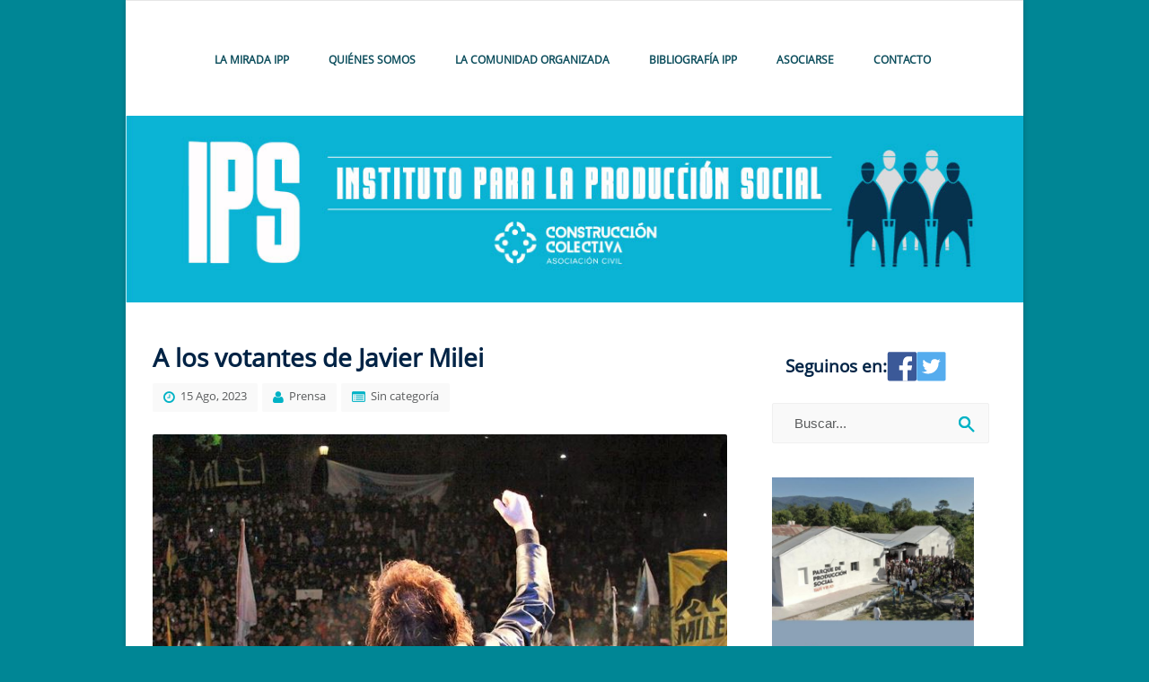

--- FILE ---
content_type: text/html; charset=UTF-8
request_url: https://produccionsocial.org.ar/a-los-votantes-de-javier-milei/
body_size: 19693
content:
<!DOCTYPE html>
<!--[if IE 8 ]><html class="ie ie8" lang="es"> <![endif]-->
<!--[if IE 9 ]><html class="ie ie9" lang="es"> <![endif]-->
<!--[if (gte IE 9)|!(IE)]><!--><html lang="es"> <!--<![endif]-->
<head>

  <meta charset="UTF-8">
  <title>A los votantes de Javier Milei | Instituto para la Producción Social</title>
  
    <!-- Mobile Specific Metas -->
  <meta name="viewport" content="width=device-width, initial-scale=1, maximum-scale=1">
    
    
  <!-- Favicons -->
   <link rel="shortcut icon" href="https://produccionsocial.org.ar/wp-content/uploads/2023/07/16.jpg">    <link rel="apple-touch-icon-precomposed" href="https://produccionsocial.org.ar/wp-content/uploads/2023/07/57.jpg" />    <link rel="apple-touch-icon-precomposed" sizes="72x72" href="https://produccionsocial.org.ar/wp-content/uploads/2023/07/114.jpg" />    <link rel="apple-touch-icon-precomposed" sizes="114x114" href="https://produccionsocial.org.ar/wp-content/uploads/2023/07/72.jpg" />    <link rel="apple-touch-icon-precomposed" sizes="144x144" href="https://produccionsocial.org.ar/wp-content/uploads/2023/07/144.jpg" />     

  <meta name='robots' content='max-image-preview:large' />
<link rel="alternate" type="application/rss+xml" title="Instituto para la Producción Social &raquo; Feed" href="https://produccionsocial.org.ar/feed/" />
<link rel="alternate" type="application/rss+xml" title="Instituto para la Producción Social &raquo; Feed de los comentarios" href="https://produccionsocial.org.ar/comments/feed/" />
<link rel="alternate" type="application/rss+xml" title="Instituto para la Producción Social &raquo; Comentario A los votantes de Javier Milei del feed" href="https://produccionsocial.org.ar/a-los-votantes-de-javier-milei/feed/" />
		<!-- This site uses the Google Analytics by MonsterInsights plugin v9.11.1 - Using Analytics tracking - https://www.monsterinsights.com/ -->
		<!-- Nota: MonsterInsights no está actualmente configurado en este sitio. El dueño del sitio necesita identificarse usando su cuenta de Google Analytics en el panel de ajustes de MonsterInsights. -->
					<!-- No tracking code set -->
				<!-- / Google Analytics by MonsterInsights -->
		<script type="text/javascript">
window._wpemojiSettings = {"baseUrl":"https:\/\/s.w.org\/images\/core\/emoji\/14.0.0\/72x72\/","ext":".png","svgUrl":"https:\/\/s.w.org\/images\/core\/emoji\/14.0.0\/svg\/","svgExt":".svg","source":{"concatemoji":"https:\/\/produccionsocial.org.ar\/wp-includes\/js\/wp-emoji-release.min.js?ver=6.2.8"}};
/*! This file is auto-generated */
!function(e,a,t){var n,r,o,i=a.createElement("canvas"),p=i.getContext&&i.getContext("2d");function s(e,t){p.clearRect(0,0,i.width,i.height),p.fillText(e,0,0);e=i.toDataURL();return p.clearRect(0,0,i.width,i.height),p.fillText(t,0,0),e===i.toDataURL()}function c(e){var t=a.createElement("script");t.src=e,t.defer=t.type="text/javascript",a.getElementsByTagName("head")[0].appendChild(t)}for(o=Array("flag","emoji"),t.supports={everything:!0,everythingExceptFlag:!0},r=0;r<o.length;r++)t.supports[o[r]]=function(e){if(p&&p.fillText)switch(p.textBaseline="top",p.font="600 32px Arial",e){case"flag":return s("\ud83c\udff3\ufe0f\u200d\u26a7\ufe0f","\ud83c\udff3\ufe0f\u200b\u26a7\ufe0f")?!1:!s("\ud83c\uddfa\ud83c\uddf3","\ud83c\uddfa\u200b\ud83c\uddf3")&&!s("\ud83c\udff4\udb40\udc67\udb40\udc62\udb40\udc65\udb40\udc6e\udb40\udc67\udb40\udc7f","\ud83c\udff4\u200b\udb40\udc67\u200b\udb40\udc62\u200b\udb40\udc65\u200b\udb40\udc6e\u200b\udb40\udc67\u200b\udb40\udc7f");case"emoji":return!s("\ud83e\udef1\ud83c\udffb\u200d\ud83e\udef2\ud83c\udfff","\ud83e\udef1\ud83c\udffb\u200b\ud83e\udef2\ud83c\udfff")}return!1}(o[r]),t.supports.everything=t.supports.everything&&t.supports[o[r]],"flag"!==o[r]&&(t.supports.everythingExceptFlag=t.supports.everythingExceptFlag&&t.supports[o[r]]);t.supports.everythingExceptFlag=t.supports.everythingExceptFlag&&!t.supports.flag,t.DOMReady=!1,t.readyCallback=function(){t.DOMReady=!0},t.supports.everything||(n=function(){t.readyCallback()},a.addEventListener?(a.addEventListener("DOMContentLoaded",n,!1),e.addEventListener("load",n,!1)):(e.attachEvent("onload",n),a.attachEvent("onreadystatechange",function(){"complete"===a.readyState&&t.readyCallback()})),(e=t.source||{}).concatemoji?c(e.concatemoji):e.wpemoji&&e.twemoji&&(c(e.twemoji),c(e.wpemoji)))}(window,document,window._wpemojiSettings);
</script>
<style type="text/css">
img.wp-smiley,
img.emoji {
	display: inline !important;
	border: none !important;
	box-shadow: none !important;
	height: 1em !important;
	width: 1em !important;
	margin: 0 0.07em !important;
	vertical-align: -0.1em !important;
	background: none !important;
	padding: 0 !important;
}
</style>
	<link rel='stylesheet' id='wp-block-library-css' href='https://produccionsocial.org.ar/wp-includes/css/dist/block-library/style.min.css?ver=6.2.8' type='text/css' media='all' />
<link rel='stylesheet' id='classic-theme-styles-css' href='https://produccionsocial.org.ar/wp-includes/css/classic-themes.min.css?ver=6.2.8' type='text/css' media='all' />
<style id='global-styles-inline-css' type='text/css'>
body{--wp--preset--color--black: #000000;--wp--preset--color--cyan-bluish-gray: #abb8c3;--wp--preset--color--white: #ffffff;--wp--preset--color--pale-pink: #f78da7;--wp--preset--color--vivid-red: #cf2e2e;--wp--preset--color--luminous-vivid-orange: #ff6900;--wp--preset--color--luminous-vivid-amber: #fcb900;--wp--preset--color--light-green-cyan: #7bdcb5;--wp--preset--color--vivid-green-cyan: #00d084;--wp--preset--color--pale-cyan-blue: #8ed1fc;--wp--preset--color--vivid-cyan-blue: #0693e3;--wp--preset--color--vivid-purple: #9b51e0;--wp--preset--gradient--vivid-cyan-blue-to-vivid-purple: linear-gradient(135deg,rgba(6,147,227,1) 0%,rgb(155,81,224) 100%);--wp--preset--gradient--light-green-cyan-to-vivid-green-cyan: linear-gradient(135deg,rgb(122,220,180) 0%,rgb(0,208,130) 100%);--wp--preset--gradient--luminous-vivid-amber-to-luminous-vivid-orange: linear-gradient(135deg,rgba(252,185,0,1) 0%,rgba(255,105,0,1) 100%);--wp--preset--gradient--luminous-vivid-orange-to-vivid-red: linear-gradient(135deg,rgba(255,105,0,1) 0%,rgb(207,46,46) 100%);--wp--preset--gradient--very-light-gray-to-cyan-bluish-gray: linear-gradient(135deg,rgb(238,238,238) 0%,rgb(169,184,195) 100%);--wp--preset--gradient--cool-to-warm-spectrum: linear-gradient(135deg,rgb(74,234,220) 0%,rgb(151,120,209) 20%,rgb(207,42,186) 40%,rgb(238,44,130) 60%,rgb(251,105,98) 80%,rgb(254,248,76) 100%);--wp--preset--gradient--blush-light-purple: linear-gradient(135deg,rgb(255,206,236) 0%,rgb(152,150,240) 100%);--wp--preset--gradient--blush-bordeaux: linear-gradient(135deg,rgb(254,205,165) 0%,rgb(254,45,45) 50%,rgb(107,0,62) 100%);--wp--preset--gradient--luminous-dusk: linear-gradient(135deg,rgb(255,203,112) 0%,rgb(199,81,192) 50%,rgb(65,88,208) 100%);--wp--preset--gradient--pale-ocean: linear-gradient(135deg,rgb(255,245,203) 0%,rgb(182,227,212) 50%,rgb(51,167,181) 100%);--wp--preset--gradient--electric-grass: linear-gradient(135deg,rgb(202,248,128) 0%,rgb(113,206,126) 100%);--wp--preset--gradient--midnight: linear-gradient(135deg,rgb(2,3,129) 0%,rgb(40,116,252) 100%);--wp--preset--duotone--dark-grayscale: url('#wp-duotone-dark-grayscale');--wp--preset--duotone--grayscale: url('#wp-duotone-grayscale');--wp--preset--duotone--purple-yellow: url('#wp-duotone-purple-yellow');--wp--preset--duotone--blue-red: url('#wp-duotone-blue-red');--wp--preset--duotone--midnight: url('#wp-duotone-midnight');--wp--preset--duotone--magenta-yellow: url('#wp-duotone-magenta-yellow');--wp--preset--duotone--purple-green: url('#wp-duotone-purple-green');--wp--preset--duotone--blue-orange: url('#wp-duotone-blue-orange');--wp--preset--font-size--small: 13px;--wp--preset--font-size--medium: 20px;--wp--preset--font-size--large: 36px;--wp--preset--font-size--x-large: 42px;--wp--preset--spacing--20: 0.44rem;--wp--preset--spacing--30: 0.67rem;--wp--preset--spacing--40: 1rem;--wp--preset--spacing--50: 1.5rem;--wp--preset--spacing--60: 2.25rem;--wp--preset--spacing--70: 3.38rem;--wp--preset--spacing--80: 5.06rem;--wp--preset--shadow--natural: 6px 6px 9px rgba(0, 0, 0, 0.2);--wp--preset--shadow--deep: 12px 12px 50px rgba(0, 0, 0, 0.4);--wp--preset--shadow--sharp: 6px 6px 0px rgba(0, 0, 0, 0.2);--wp--preset--shadow--outlined: 6px 6px 0px -3px rgba(255, 255, 255, 1), 6px 6px rgba(0, 0, 0, 1);--wp--preset--shadow--crisp: 6px 6px 0px rgba(0, 0, 0, 1);}:where(.is-layout-flex){gap: 0.5em;}body .is-layout-flow > .alignleft{float: left;margin-inline-start: 0;margin-inline-end: 2em;}body .is-layout-flow > .alignright{float: right;margin-inline-start: 2em;margin-inline-end: 0;}body .is-layout-flow > .aligncenter{margin-left: auto !important;margin-right: auto !important;}body .is-layout-constrained > .alignleft{float: left;margin-inline-start: 0;margin-inline-end: 2em;}body .is-layout-constrained > .alignright{float: right;margin-inline-start: 2em;margin-inline-end: 0;}body .is-layout-constrained > .aligncenter{margin-left: auto !important;margin-right: auto !important;}body .is-layout-constrained > :where(:not(.alignleft):not(.alignright):not(.alignfull)){max-width: var(--wp--style--global--content-size);margin-left: auto !important;margin-right: auto !important;}body .is-layout-constrained > .alignwide{max-width: var(--wp--style--global--wide-size);}body .is-layout-flex{display: flex;}body .is-layout-flex{flex-wrap: wrap;align-items: center;}body .is-layout-flex > *{margin: 0;}:where(.wp-block-columns.is-layout-flex){gap: 2em;}.has-black-color{color: var(--wp--preset--color--black) !important;}.has-cyan-bluish-gray-color{color: var(--wp--preset--color--cyan-bluish-gray) !important;}.has-white-color{color: var(--wp--preset--color--white) !important;}.has-pale-pink-color{color: var(--wp--preset--color--pale-pink) !important;}.has-vivid-red-color{color: var(--wp--preset--color--vivid-red) !important;}.has-luminous-vivid-orange-color{color: var(--wp--preset--color--luminous-vivid-orange) !important;}.has-luminous-vivid-amber-color{color: var(--wp--preset--color--luminous-vivid-amber) !important;}.has-light-green-cyan-color{color: var(--wp--preset--color--light-green-cyan) !important;}.has-vivid-green-cyan-color{color: var(--wp--preset--color--vivid-green-cyan) !important;}.has-pale-cyan-blue-color{color: var(--wp--preset--color--pale-cyan-blue) !important;}.has-vivid-cyan-blue-color{color: var(--wp--preset--color--vivid-cyan-blue) !important;}.has-vivid-purple-color{color: var(--wp--preset--color--vivid-purple) !important;}.has-black-background-color{background-color: var(--wp--preset--color--black) !important;}.has-cyan-bluish-gray-background-color{background-color: var(--wp--preset--color--cyan-bluish-gray) !important;}.has-white-background-color{background-color: var(--wp--preset--color--white) !important;}.has-pale-pink-background-color{background-color: var(--wp--preset--color--pale-pink) !important;}.has-vivid-red-background-color{background-color: var(--wp--preset--color--vivid-red) !important;}.has-luminous-vivid-orange-background-color{background-color: var(--wp--preset--color--luminous-vivid-orange) !important;}.has-luminous-vivid-amber-background-color{background-color: var(--wp--preset--color--luminous-vivid-amber) !important;}.has-light-green-cyan-background-color{background-color: var(--wp--preset--color--light-green-cyan) !important;}.has-vivid-green-cyan-background-color{background-color: var(--wp--preset--color--vivid-green-cyan) !important;}.has-pale-cyan-blue-background-color{background-color: var(--wp--preset--color--pale-cyan-blue) !important;}.has-vivid-cyan-blue-background-color{background-color: var(--wp--preset--color--vivid-cyan-blue) !important;}.has-vivid-purple-background-color{background-color: var(--wp--preset--color--vivid-purple) !important;}.has-black-border-color{border-color: var(--wp--preset--color--black) !important;}.has-cyan-bluish-gray-border-color{border-color: var(--wp--preset--color--cyan-bluish-gray) !important;}.has-white-border-color{border-color: var(--wp--preset--color--white) !important;}.has-pale-pink-border-color{border-color: var(--wp--preset--color--pale-pink) !important;}.has-vivid-red-border-color{border-color: var(--wp--preset--color--vivid-red) !important;}.has-luminous-vivid-orange-border-color{border-color: var(--wp--preset--color--luminous-vivid-orange) !important;}.has-luminous-vivid-amber-border-color{border-color: var(--wp--preset--color--luminous-vivid-amber) !important;}.has-light-green-cyan-border-color{border-color: var(--wp--preset--color--light-green-cyan) !important;}.has-vivid-green-cyan-border-color{border-color: var(--wp--preset--color--vivid-green-cyan) !important;}.has-pale-cyan-blue-border-color{border-color: var(--wp--preset--color--pale-cyan-blue) !important;}.has-vivid-cyan-blue-border-color{border-color: var(--wp--preset--color--vivid-cyan-blue) !important;}.has-vivid-purple-border-color{border-color: var(--wp--preset--color--vivid-purple) !important;}.has-vivid-cyan-blue-to-vivid-purple-gradient-background{background: var(--wp--preset--gradient--vivid-cyan-blue-to-vivid-purple) !important;}.has-light-green-cyan-to-vivid-green-cyan-gradient-background{background: var(--wp--preset--gradient--light-green-cyan-to-vivid-green-cyan) !important;}.has-luminous-vivid-amber-to-luminous-vivid-orange-gradient-background{background: var(--wp--preset--gradient--luminous-vivid-amber-to-luminous-vivid-orange) !important;}.has-luminous-vivid-orange-to-vivid-red-gradient-background{background: var(--wp--preset--gradient--luminous-vivid-orange-to-vivid-red) !important;}.has-very-light-gray-to-cyan-bluish-gray-gradient-background{background: var(--wp--preset--gradient--very-light-gray-to-cyan-bluish-gray) !important;}.has-cool-to-warm-spectrum-gradient-background{background: var(--wp--preset--gradient--cool-to-warm-spectrum) !important;}.has-blush-light-purple-gradient-background{background: var(--wp--preset--gradient--blush-light-purple) !important;}.has-blush-bordeaux-gradient-background{background: var(--wp--preset--gradient--blush-bordeaux) !important;}.has-luminous-dusk-gradient-background{background: var(--wp--preset--gradient--luminous-dusk) !important;}.has-pale-ocean-gradient-background{background: var(--wp--preset--gradient--pale-ocean) !important;}.has-electric-grass-gradient-background{background: var(--wp--preset--gradient--electric-grass) !important;}.has-midnight-gradient-background{background: var(--wp--preset--gradient--midnight) !important;}.has-small-font-size{font-size: var(--wp--preset--font-size--small) !important;}.has-medium-font-size{font-size: var(--wp--preset--font-size--medium) !important;}.has-large-font-size{font-size: var(--wp--preset--font-size--large) !important;}.has-x-large-font-size{font-size: var(--wp--preset--font-size--x-large) !important;}
.wp-block-navigation a:where(:not(.wp-element-button)){color: inherit;}
:where(.wp-block-columns.is-layout-flex){gap: 2em;}
.wp-block-pullquote{font-size: 1.5em;line-height: 1.6;}
</style>
<link rel='stylesheet' id='contact-form-7-css' href='https://produccionsocial.org.ar/wp-content/plugins/contact-form-7/includes/css/styles.css?ver=5.8.4' type='text/css' media='all' />
<link rel='stylesheet' id='main-style-css' href='https://produccionsocial.org.ar/wp-content/themes/Invention/style.css?ver=6.2.8' type='text/css' media='all' />
<link rel='stylesheet' id='mediaelement-css' href='https://produccionsocial.org.ar/wp-includes/js/mediaelement/mediaelementplayer-legacy.min.css?ver=4.2.17' type='text/css' media='all' />
<link rel='stylesheet' id='wp-mediaelement-css' href='https://produccionsocial.org.ar/wp-includes/js/mediaelement/wp-mediaelement.min.css?ver=6.2.8' type='text/css' media='all' />
<link rel='stylesheet' id='white-skin-css' href='https://produccionsocial.org.ar/wp-content/themes/Invention/css/skins/white.css?ver=6.2.8' type='text/css' media='all' />
<link rel='stylesheet' id='color-style-css' href='https://produccionsocial.org.ar/wp-content/themes/Invention/css/skins/colors/red.css?ver=6.2.8' type='text/css' media='all' />
<link rel='stylesheet' id='layout-style-css' href='https://produccionsocial.org.ar/wp-content/themes/Invention/css/layout/boxed.css?ver=6.2.8' type='text/css' media='all' />
<link rel='stylesheet' id='responsive-skeleton-css' href='https://produccionsocial.org.ar/wp-content/themes/Invention/css/responsive/skeleton.css?ver=6.2.8' type='text/css' media='all' />
<link rel='stylesheet' id='responsive-style-css' href='https://produccionsocial.org.ar/wp-content/themes/Invention/css/responsive/style.css?ver=6.2.8' type='text/css' media='all' />
<link rel='stylesheet' id='responsive-boxed-css' href='https://produccionsocial.org.ar/wp-content/themes/Invention/css/responsive/boxed.css?ver=6.2.8' type='text/css' media='all' />
<link rel='stylesheet' id='responsive-white-css' href='https://produccionsocial.org.ar/wp-content/themes/Invention/css/responsive/white.css?ver=6.2.8' type='text/css' media='all' />
<link rel='stylesheet' id='animate-css-css' href='https://produccionsocial.org.ar/wp-content/themes/Invention/css/animate.min.css?ver=6.2.8' type='text/css' media='all' />
<link rel='stylesheet' id='custom-styles-css' href='https://produccionsocial.org.ar/wp-content/themes/Invention/css/custom.css.php?ver=6.2.8' type='text/css' media='all' />
<script type='text/javascript' src='https://produccionsocial.org.ar/wp-includes/js/jquery/jquery.min.js?ver=3.6.4' id='jquery-core-js'></script>
<script type='text/javascript' src='https://produccionsocial.org.ar/wp-includes/js/jquery/jquery-migrate.min.js?ver=3.4.0' id='jquery-migrate-js'></script>
<script type='text/javascript' src='https://produccionsocial.org.ar/wp-content/plugins/useful-banner-manager/scripts.js?ver=6.2.8' id='useful_banner_manager_scripts-js'></script>
<link rel="https://api.w.org/" href="https://produccionsocial.org.ar/wp-json/" /><link rel="alternate" type="application/json" href="https://produccionsocial.org.ar/wp-json/wp/v2/posts/5115" /><link rel="canonical" href="https://produccionsocial.org.ar/a-los-votantes-de-javier-milei/" />
<link rel='shortlink' href='https://produccionsocial.org.ar/?p=5115' />
<link rel="alternate" type="application/json+oembed" href="https://produccionsocial.org.ar/wp-json/oembed/1.0/embed?url=https%3A%2F%2Fproduccionsocial.org.ar%2Fa-los-votantes-de-javier-milei%2F" />
<link rel="alternate" type="text/xml+oembed" href="https://produccionsocial.org.ar/wp-json/oembed/1.0/embed?url=https%3A%2F%2Fproduccionsocial.org.ar%2Fa-los-votantes-de-javier-milei%2F&#038;format=xml" />
<script>
			jQuery(document).ready(function() {
                                // expand-content-link renamed to expand-cnt-link for compatibility with twentyfourteen theme
				jQuery(".expand-content-link").removeClass("expand-content-link").addClass("expand-cnt-link");
				jQuery(".expand-cnt-link").click(function() {
					jQuery(this).toggleClass("ecf_closed").parent(".exp-col-content-holder").find(".hidden-content").first().stop().slideToggle("slow").css("display","block");
					return false;
				});	
				jQuery(".expand-cnt-link").toggleClass("ecf_closed").parent(".exp-col-content-holder").find(".hidden-content").css("display","none");
			
			//images with no float styles , get floated left
			if(typeof jQuery(".hidden-content > img").attr("float") === "undefined") {
				jQuery(".hidden-content > img:not([class])").addClass("alignleft");
			}
			
			/*
			jQuery(".hidden-content").each(function() {
				if (jQuery(this).find("img").length) {
					var hiddenContentpLength = jQuery(this).find(".hiddenContentp").text().length;
						if( hiddenContentpLength < 200 ) {
							jQuery(this).css("height","150px");
						}
				}
			});
			*/
			
			jQuery(".textwidget > .exp-col-content-holder > .hidden-content > img+p").attr("style","display:inherit !important;");
			
			});
				</script><style>
			.expand-cnt-link { font-weight:bold; display:block; margin-bottom:.5em; }
			.expand-cnt-link:before { font-family: "ecf-icons"; content: "\e601  ";  font-size:16px; }
			.hidden-content { display:block; vertical-align:top}
			.exp-col-content-holder { margin:15px 0px 15px 0 !important; }
			.exp-col-content-holder a { display:inline; }
			.exp-col-content-holder+p, .exp-col-content-holder img+p, .expand-cnt-link+p { display:none !important; }
			.ecf_closed:before { font-family: "ecf-icons"; content: "\e600  ";  font-size:16px; }
			.hiddenContentp { margin:0 !important; }
			.hiddenContentp+p { display:none;}
			.hidden-content img { width:20%; }
			.hidden-content img.alignright { margin-right:0 !important; margin-left:10px; margin-bottom:0px; }
			.hidden-content img.alignleft { margin-left:0 !important; margin-right:10px; margin-bottom:0px; }
			.hidden-content .videoWrapper+p { margin-bottom:0; }
			@font-face {
				font-family: "ecf-icons";
				src: url("fonts/ecf-icons.eot");
			}
			@font-face {
				font-family: "ecf-icons";
				src: url([data-uri]) format("truetype"),
					 url([data-uri]) format("woff");
				font-weight: normal;
				font-style: normal;
			}

			[class^="ecf-icon-"], [class*=" ecf-icon-"] {
				font-family: "ecf-icons";
				speak: none;
				font-style: normal;
				font-weight: normal;
				font-variant: normal;
				text-transform: none;
				line-height: 1;

				/* Better Font Rendering =========== */
				-webkit-font-smoothing: antialiased;
				-moz-osx-font-smoothing: grayscale;
			}
			.videoWrapper {
				position: relative;
				padding-bottom: 56.25%; /* 16:9 */
				padding-top: 25px;
				height: 0;
			}
			.videoWrapper iframe {
				position: absolute;
				top: 0;
				left: 0;
				width: 100%;
				height: 100%;
			}
		</style>    	<style type="text/css">
			.wptime-plugin-progress-wrap{
				display:block !important;
				max-width:100%;
				background:#eee;
				line-height:1 !important;
				position:relative !important;
									box-shadow: 0px  0px 5px 1px rgba(0, 0, 0, 0.03) inset !important;
					-moz-box-shadow: 0px  0px 5px 1px rgba(0, 0, 0, 0.03) inset !important;
					-webkit-box-shadow: 0px  0px 5px 1px rgba(0, 0, 0, 0.03) inset !important;
							}

			.wptime-plugin-progress-bar{
				width:0%;
				display:block !important;
				background:#bbb;
				height:30px !important;
				box-sizing:border-box !important;
				-webkit-box-sizing:border-box !important;
				-moz-box-sizing:border-box !important;
			}

			.wptime-plugin-progress-wrap span{
				position:absolute !important;
				left:10px !important;
				top:10px !important;
				font-size:12px !important;
				color:#fff;
				line-height:1 !important;
							}
			
			@media all and (max-width: 768px){
				.wptime-plugin-progress-wrap{
					max-width:100% !important;
				}
			}
		</style>
      
</head>


  
<body class="post-template-default single single-post postid-5115 single-format-standard diamond_upholstery">
  
  
    <div id="wrap" class="boxed">
        
         
             <header class="style-3 style-5 ">
           
     
       <!--<div class="top-bar none"></div> End top-bar -->
             
             
                 
        
       
       <div class="down-header">
         <div class="container clearfix">
             
           <div class="sixteen columns">
             <nav id="menu" class="navigation" role="navigation">
             <a href="#">Show navigation</a><!-- this appear on small devices -->
                 
             <ul id="nav" class="menu"><li id="menu-item-4484" class="menu-item menu-item-type-custom menu-item-object-custom menu-item-4484"><a href="https://www.produccionpopular.org.ar/">La mirada IPP</a></li>
<li id="menu-item-4485" class="menu-item menu-item-type-post_type menu-item-object-page menu-item-4485"><a href="https://produccionsocial.org.ar/quienes-somos/">Quiénes somos</a></li>
<li id="menu-item-4692" class="menu-item menu-item-type-custom menu-item-object-custom menu-item-has-children menu-item-4692"><a href="#">La comunidad organizada</a>
<ul class="sub-menu">
	<li id="menu-item-4483" class="menu-item menu-item-type-post_type menu-item-object-page menu-item-4483"><a href="https://produccionsocial.org.ar/la-comunidad-organizada/">Presentación</a></li>
	<li id="menu-item-4490" class="menu-item menu-item-type-post_type menu-item-object-page menu-item-4490"><a href="https://produccionsocial.org.ar/tods-comen/">Tod@s comen</a></li>
	<li id="menu-item-5056" class="menu-item menu-item-type-post_type menu-item-object-page menu-item-5056"><a href="https://produccionsocial.org.ar/difusiondeempresassociales/">Difusión de empresas sociales</a></li>
	<li id="menu-item-4489" class="menu-item menu-item-type-post_type menu-item-object-page menu-item-4489"><a href="https://produccionsocial.org.ar/vestir-al-soberano/">Vestir al soberano</a></li>
	<li id="menu-item-4488" class="menu-item menu-item-type-post_type menu-item-object-page menu-item-4488"><a href="https://produccionsocial.org.ar/energia-propia/">Energía propia</a></li>
	<li id="menu-item-4533" class="menu-item menu-item-type-post_type menu-item-object-page menu-item-4533"><a href="https://produccionsocial.org.ar/buena-tierra/">Buena tierra</a></li>
</ul>
</li>
<li id="menu-item-4497" class="menu-item menu-item-type-post_type menu-item-object-page menu-item-4497"><a href="https://produccionsocial.org.ar/bibliografia-ipp/">Bibliografía IPP</a></li>
<li id="menu-item-4486" class="menu-item menu-item-type-post_type menu-item-object-page menu-item-4486"><a href="https://produccionsocial.org.ar/colaborar/">Asociarse</a></li>
<li id="menu-item-4487" class="menu-item menu-item-type-post_type menu-item-object-page menu-item-4487"><a href="https://produccionsocial.org.ar/contacto/">Contacto</a></li>
</ul> 
               
            </nav>
          </div><!-- End Menu --> 
       
        </div><!-- End Container -->
        </div><!-- End down-header -->
       
       
         <div class="main-header">
          <div class="container clearfix" style=" width:100% !important">
                         
           <div class="sixteen columns"  style="margin:0px !important; width:100%">
            <div class="logo">
                        <a href="https://produccionsocial.org.ar"> 
                        <img src="https://produccionsocial.org.ar/wp-content/uploads/2023/07/tarjeta-IPP.jpg" alt="Instituto para la Producción Social">
                        </a>
                        </div>
           </div><!-- End Logo -->
       
          </div><!-- End Container -->
         </div><!-- End main-header -->
       
           
               
       
              
     
   </header><!-- <<< End Header >>> -->
      
      
   
      
   <!-- Start main content -->
   <div class="container main-content clearfix">
   
          
   <!-- Start Posts -->
      <div class="eleven columns bottom-3 single-post"><h1 class="pagina-blog">A los votantes de Javier Milei</h1>
         <div class="post-meta bottom-1">
           
            <div class="meta">            <i class="icon-time"></i> 15 Ago, 2023 
                        </div><!-- Date -->
                           <div class="meta"><i class="icon-user"></i> <a href="https://produccionsocial.org.ar/author/prensa/" title="Entradas de Prensa" rel="author">Prensa</a> </div><!-- Author -->
                         <div class="meta"><i class="icon-list-alt"></i> <a href="https://produccionsocial.org.ar/category/sin-categoria/" rel="category tag">Sin categoría</a> </div><!-- Category -->
           
      </div><!-- End post-meta -->
       
       
   <article id="post-5115" class="style-1 bottom-2 post-5115 post type-post status-publish format-standard has-post-thumbnail hentry category-sin-categoria">

  <div class="post-wrap">
      
            
        
      
      <div class="image-post"><img width="708" height="516" src="https://produccionsocial.org.ar/wp-content/uploads/2023/08/milei1.jpg" class="attachment-full size-full wp-post-image" alt="" decoding="async" title="" srcset="https://produccionsocial.org.ar/wp-content/uploads/2023/08/milei1.jpg 708w, https://produccionsocial.org.ar/wp-content/uploads/2023/08/milei1-300x218.jpg 300w" sizes="(max-width: 708px) 100vw, 708px" /></div><!-- End image-post -->      
            
            
      <div class="entry-content post-content">
        <p>Esto es como tirar al mar una botella con un mensaje adentro. Porque no conozco ningún votante de Javier Milei.<br />
Las redes sociales, que supuestamente servirían para que todos nos comuniquemos, con el tiempo sirven para que lo hagamos entre quienes pensamos mas o menos lo mismo. Sobre todo si las usamos, como yo, para conectarse y no para pelearse.<br />
Sin embargo, creo que algo sé de ellos y hasta sé que tenemos cosas en común.<br />
Se sienten defraudados por un Gobierno que hizo un gran trabajo sanitario en la pandemia, pero dio ayuda económica a las empresas que tienen empleados registrados, con una ayuda muy modesta, que desapareció rápido, a los trabajadores independientes, que lo necesitaban mucho, tal vez más que los otros.<br />
Se sienten defraudados por un Gobierno que se dejó llevar de la nariz por las grandes empresas y por los bancos, admitiendo niveles de inflación intolerables.<br />
Esperaban quien marcara un camino para creer en una vida mejor. Y no sucedió.<br />
Yo y muchos como yo, también nos sentimos defraudados. Por casi los mismo motivos.<br />
Y también nos irritan los periodistas truchos, la justicia lenta y mala, los discursos vacíos de la casta política. Si, existe la casta política.<br />
No obstante, no creemos que haya que destruir el Estado y agarrarse a un barrilete sin cola. Porque en un mundo donde mandan los más fuertes, los más débiles &#8211; como vos y yo &#8211; perderemos siempre. Y el Estado es el único que puede equilibrar las cosas.<br />
Hoy no lo hace. ¿Y entonces?<br />
Dejame que te cuente una pequeña historia personal.<br />
Estoy cerca de cumplir 80 años.<br />
Me afilié al peronismo en 1963. ¿Por qué? Porque escuchaba centenares de personas contar qué había intentado el peronismo entre 1946 y 1955, en que le hicieron la revolución a Perón, y qué había logrado. Y creí &#8211; y creo &#8211; que buscar esas cosas, que en paquete se llaman justicia social, era y es lo más correcto.<br />
Desde entonces, especialmente después que murió Perón en 1974, con el mismo discurso nos prometieron retomar el camino, a pesar de 2 dictaduras, miles de compañeros muertos, la especulación financiera y la destrucción de empresas.<br />
Nos prometieron &#8211; porque se aprendieron el discurso &#8211; y nos traicionaron más veces que las que cumplieron, al menos parte de lo que había que hacer.<br />
¿Por qué sigo siendo peronista?<br />
Porque creo en las ideas. Creo en construir y no en destruir. Creo en hacerlo en comunidad y no esperando que venga un Mesías a resolverlo.<br />
¿Se pudo? Poco. Porque la política se fue convirtiendo en endogámica, porque la democracia interna se evaporó, porque la casta bloquea y bloquea. Porque aparecieron aventureros políticos, con asesores financieros, como por ejemplo Domingo Cavallo, que hoy elogia a Javier Milei, que destruyeron los ferrocarriles, YPF, miles de empresas y mandaron a la generación anterior a la tuya a la pobreza y hasta la miseria.<br />
¿Qué hice yo y millones más? Trabajar desde abajo, pensar soluciones desde el barrio, reclamar, probar en pequeña escala, ver en el otro un compañero que comparte problemas y posibles salidas.<br />
¿Somos unos boludos? Tal vez.  Pero boludos con libreto, que sabemos lo que está bien y lo que está mal. Particularmente, sabemos que destruir lo que esta mal, sin reemplazarlo inmediatamente por algo mejor, es suicida.<br />
Si querés, cuando quieras y como quieras, te puedo contar las ideas por las que venimos batallando hace tiempo y que creemos que mejorarían tu vida presente y tu vida futura.<br />
La vida es compleja y los problemas no tienen soluciones mágicas. No destruyas la tuya. No pongas un grano de arena para destruir el país, siguiendo detrás de puras fantasías.<br />
PARA TENER ESPERANZA HAY QUE CONSTRUIR, SI ES POSIBLE ENTRE TODOS.<br />
DESTRUIR EL ESTADO NO ES EL CAMINO. EL CAMINO ES CAMBIARLO.</p>
<p>Enrique Mario Martínez<br />
15-08-2023</p>
        <div style="float: left;height:42px;margin-top: -8px;width:150px; overflow:hidden;">
        <div class="addthis_toolbox addthis_default_style addthis_32x32_style" addthis:url='https://produccionsocial.org.ar/a-los-votantes-de-javier-milei/' addthis:title='A los votantes de Javier Milei'><a class="addthis_button_facebook"></a><a class="addthis_button_twitter"></a><a class="addthis_button_linkedin"></a>
<a href="mailto:?to=&subject=A los votantes de Javier Milei&body=Esto es como tirar al mar una botella con un mensaje adentro. Porque no conozco ningún votante de Javier Milei. Las redes sociales, que supuestamente servirían para que todos nos comuniquemos, con el tiempo sirven para que lo hagamos entre quienes pensamos mas o menos lo mismo. Sobre todo si las usamos, como yo, para conectarse y... - https://produccionsocial.org.ar/a-los-votantes-de-javier-milei/"><span class=" at300bs at15nc at15t_email" style="margin-left:2px;"></span></a>
        
        
        </div>      
      </div></div><!-- End post-content -->
      
      
  </div> 
    
</article><!-- End Post -->      
   
<div id="comments" class="comments-area comments-box">

	
			<h3 class="comments-title title bottom-1">
			Comentarios		</h3>


		
		<ul class="comment-list comments">
					<li class="comment even thread-even depth-1 comment-box" id="comment-14378">
        <div class="comment-author vcard avatar">
            <img alt='' src='https://secure.gravatar.com/avatar/badc2c626eaded73c7cbb66f2d07000e?s=60&#038;d=mm&#038;r=g' srcset='https://secure.gravatar.com/avatar/badc2c626eaded73c7cbb66f2d07000e?s=120&#038;d=mm&#038;r=g 2x' class='avatar avatar-60 photo' height='60' width='60' loading='lazy' decoding='async'/>        </div>
		<div id="div-comment-14378" class="comment-body comment">
		<div class="comment-author vcard">
		<h5>Andrea</h5>
		</div>

		<div class="comment-meta commentmetadata date-replay">
            <a href="https://produccionsocial.org.ar/a-los-votantes-de-javier-milei/#comment-14378">
			Ago 15 , 2023 - 17:19            </a>
			
             &nbsp; / &nbsp;<a rel='nofollow' class='comment-reply-link' href='https://produccionsocial.org.ar/a-los-votantes-de-javier-milei/?replytocom=14378#respond' data-commentid="14378" data-postid="5115" data-belowelement="div-comment-14378" data-respondelement="respond" data-replyto="Responder a Andrea" aria-label='Responder a Andrea'>Responder</a>		</div>

		<p>Gracias Enrique por poner en palabras lo que otros no podemos con tal claridad&#8230;. Esperemos que la sociedad reaccione que en el marco de tanto enojo el suicidio no es el camino.</p>
            
        <br>
            
        
		</div>

</li><!-- #comment-## -->
		<li class="comment odd alt thread-odd thread-alt depth-1 comment-box" id="comment-14379">
        <div class="comment-author vcard avatar">
            <img alt='' src='https://secure.gravatar.com/avatar/e7cb12fa616e1bcbf1d66b357bb3fd31?s=60&#038;d=mm&#038;r=g' srcset='https://secure.gravatar.com/avatar/e7cb12fa616e1bcbf1d66b357bb3fd31?s=120&#038;d=mm&#038;r=g 2x' class='avatar avatar-60 photo' height='60' width='60' loading='lazy' decoding='async'/>        </div>
		<div id="div-comment-14379" class="comment-body comment">
		<div class="comment-author vcard">
		<h5>Ariel</h5>
		</div>

		<div class="comment-meta commentmetadata date-replay">
            <a href="https://produccionsocial.org.ar/a-los-votantes-de-javier-milei/#comment-14379">
			Ago 15 , 2023 - 18:37            </a>
			
             &nbsp; / &nbsp;<a rel='nofollow' class='comment-reply-link' href='https://produccionsocial.org.ar/a-los-votantes-de-javier-milei/?replytocom=14379#respond' data-commentid="14379" data-postid="5115" data-belowelement="div-comment-14379" data-respondelement="respond" data-replyto="Responder a Ariel" aria-label='Responder a Ariel'>Responder</a>		</div>

		<p>Estoy totalmente de acuerdo a todo lo expresado. Ni un punto. Ni una coma le sacaria.  Lo re envio algún votante de Milei</p>
            
        <br>
            
        
		</div>

</li><!-- #comment-## -->
		<li class="comment even thread-even depth-1 comment-box" id="comment-14380">
        <div class="comment-author vcard avatar">
            <img alt='' src='https://secure.gravatar.com/avatar/7422c5472e0629a556c953bd94cee3e6?s=60&#038;d=mm&#038;r=g' srcset='https://secure.gravatar.com/avatar/7422c5472e0629a556c953bd94cee3e6?s=120&#038;d=mm&#038;r=g 2x' class='avatar avatar-60 photo' height='60' width='60' loading='lazy' decoding='async'/>        </div>
		<div id="div-comment-14380" class="comment-body comment">
		<div class="comment-author vcard">
		<h5>Gustavo</h5>
		</div>

		<div class="comment-meta commentmetadata date-replay">
            <a href="https://produccionsocial.org.ar/a-los-votantes-de-javier-milei/#comment-14380">
			Ago 15 , 2023 - 20:03            </a>
			
             &nbsp; / &nbsp;<a rel='nofollow' class='comment-reply-link' href='https://produccionsocial.org.ar/a-los-votantes-de-javier-milei/?replytocom=14380#respond' data-commentid="14380" data-postid="5115" data-belowelement="div-comment-14380" data-respondelement="respond" data-replyto="Responder a Gustavo" aria-label='Responder a Gustavo'>Responder</a>		</div>

		<p>Gracias Enrique, mensaje sensible que no encuentro con frecuencia. Abrazo</p>
            
        <br>
            
        
		</div>

</li><!-- #comment-## -->
		<li class="comment odd alt thread-odd thread-alt depth-1 comment-box" id="comment-14381">
        <div class="comment-author vcard avatar">
            <img alt='' src='https://secure.gravatar.com/avatar/33e92620e25286054f3c7198a04dfb63?s=60&#038;d=mm&#038;r=g' srcset='https://secure.gravatar.com/avatar/33e92620e25286054f3c7198a04dfb63?s=120&#038;d=mm&#038;r=g 2x' class='avatar avatar-60 photo' height='60' width='60' loading='lazy' decoding='async'/>        </div>
		<div id="div-comment-14381" class="comment-body comment">
		<div class="comment-author vcard">
		<h5>Marcela navratil</h5>
		</div>

		<div class="comment-meta commentmetadata date-replay">
            <a href="https://produccionsocial.org.ar/a-los-votantes-de-javier-milei/#comment-14381">
			Ago 15 , 2023 - 21:53            </a>
			
             &nbsp; / &nbsp;<a rel='nofollow' class='comment-reply-link' href='https://produccionsocial.org.ar/a-los-votantes-de-javier-milei/?replytocom=14381#respond' data-commentid="14381" data-postid="5115" data-belowelement="div-comment-14381" data-respondelement="respond" data-replyto="Responder a Marcela navratil" aria-label='Responder a Marcela navratil'>Responder</a>		</div>

		<p>Enrique,muy justas sus palabras,las estoy compartiendo con el entorno, para que los debates se den hacia los correcto&#8230;el odio y las peleas no conducen a nada&#8230; muchas gracias por su coherencia!!!!</p>
            
        <br>
            
        
		</div>

</li><!-- #comment-## -->
		<li class="comment even thread-even depth-1 comment-box" id="comment-14382">
        <div class="comment-author vcard avatar">
            <img alt='' src='https://secure.gravatar.com/avatar/b40cd6108b41418e287b2f4ee30f4ed7?s=60&#038;d=mm&#038;r=g' srcset='https://secure.gravatar.com/avatar/b40cd6108b41418e287b2f4ee30f4ed7?s=120&#038;d=mm&#038;r=g 2x' class='avatar avatar-60 photo' height='60' width='60' loading='lazy' decoding='async'/>        </div>
		<div id="div-comment-14382" class="comment-body comment">
		<div class="comment-author vcard">
		<h5><a href="http://Enestemomentonotengo" class="url" rel="ugc external nofollow">Jorge Luis Micozzi</a></h5>
		</div>

		<div class="comment-meta commentmetadata date-replay">
            <a href="https://produccionsocial.org.ar/a-los-votantes-de-javier-milei/#comment-14382">
			Ago 15 , 2023 - 23:49            </a>
			
             &nbsp; / &nbsp;<a rel='nofollow' class='comment-reply-link' href='https://produccionsocial.org.ar/a-los-votantes-de-javier-milei/?replytocom=14382#respond' data-commentid="14382" data-postid="5115" data-belowelement="div-comment-14382" data-respondelement="respond" data-replyto="Responder a Jorge Luis Micozzi" aria-label='Responder a Jorge Luis Micozzi'>Responder</a>		</div>

		<p>Me parece muy acertado prudente y oportuno el aporte que el compañero realiza. Coincido en absoluto e inclusive agrego algunas propuestas. Tengo 76 años, soy Psicólogo, ex profesor universitario de la unl, dirigente social, cooperativo y militante político por más de 50 años. Vivo en la ciudad de Santa Fe capital de la provincia. Pienso que debemos efectuar un autocrítica y entender que el cambio más importante es el que empieza por nosotros mismos. Además que no debemos arrear ninguna de las banderas del peronismo sobre todo las tres que implican la base programática del movimiento. Estas elecciones son una batalla más de la guerra continua que el movimiento nacional justicialista viene realizando contra los poderes imperiales y cipayos y oligarqulcis. Volver al territorio trabajar en forma integrada en un frente intergeneracional,,pluralista e interdisciplinario. Olvidarnos de los buró cartas de adentro y afuera y construir un proyecto político desde abajo. Como dice un video que está circulando de un humorista si cada uno de los votantes de unidos por la Patria, aportara un voto más son más de 6 millones y se puede ganar. Dejaron las discusiones intelectualistas y racionalistas y pasar a entender que hay que escuchar lo que el pueblo quiere . Es un momento de quiebre y no podemos perder estas elecciones más sabiendo que los dos posibles adversarios que son enemigos buscan la desaparición del peronismo. Sigamos en contacto y cambiando ideas. Quién quiere oír que oiga. Nunca olvidar que los días más felices fueron son y serán siempre</p>
            
        <br>
            
        
		</div>

</li><!-- #comment-## -->
		<li class="comment odd alt thread-odd thread-alt depth-1 comment-box" id="comment-14383">
        <div class="comment-author vcard avatar">
            <img alt='' src='https://secure.gravatar.com/avatar/b40cd6108b41418e287b2f4ee30f4ed7?s=60&#038;d=mm&#038;r=g' srcset='https://secure.gravatar.com/avatar/b40cd6108b41418e287b2f4ee30f4ed7?s=120&#038;d=mm&#038;r=g 2x' class='avatar avatar-60 photo' height='60' width='60' loading='lazy' decoding='async'/>        </div>
		<div id="div-comment-14383" class="comment-body comment">
		<div class="comment-author vcard">
		<h5><a href="http://Enestemomentonotengo" class="url" rel="ugc external nofollow">Jorge Luis Micozzi</a></h5>
		</div>

		<div class="comment-meta commentmetadata date-replay">
            <a href="https://produccionsocial.org.ar/a-los-votantes-de-javier-milei/#comment-14383">
			Ago 15 , 2023 - 23:54            </a>
			
             &nbsp; / &nbsp;<a rel='nofollow' class='comment-reply-link' href='https://produccionsocial.org.ar/a-los-votantes-de-javier-milei/?replytocom=14383#respond' data-commentid="14383" data-postid="5115" data-belowelement="div-comment-14383" data-respondelement="respond" data-replyto="Responder a Jorge Luis Micozzi" aria-label='Responder a Jorge Luis Micozzi'>Responder</a>		</div>

		<p>Yoj también creo firmemente las redes sociales para</p>
            
        <br>
            
        
		</div>

</li><!-- #comment-## -->
		<li class="comment even thread-even depth-1 comment-box" id="comment-14384">
        <div class="comment-author vcard avatar">
            <img alt='' src='https://secure.gravatar.com/avatar/c762c643adf9d5d047c696de01d24526?s=60&#038;d=mm&#038;r=g' srcset='https://secure.gravatar.com/avatar/c762c643adf9d5d047c696de01d24526?s=120&#038;d=mm&#038;r=g 2x' class='avatar avatar-60 photo' height='60' width='60' loading='lazy' decoding='async'/>        </div>
		<div id="div-comment-14384" class="comment-body comment">
		<div class="comment-author vcard">
		<h5>Marcelo</h5>
		</div>

		<div class="comment-meta commentmetadata date-replay">
            <a href="https://produccionsocial.org.ar/a-los-votantes-de-javier-milei/#comment-14384">
			Ago 16 , 2023 - 10:34            </a>
			
             &nbsp; / &nbsp;<a rel='nofollow' class='comment-reply-link' href='https://produccionsocial.org.ar/a-los-votantes-de-javier-milei/?replytocom=14384#respond' data-commentid="14384" data-postid="5115" data-belowelement="div-comment-14384" data-respondelement="respond" data-replyto="Responder a Marcelo" aria-label='Responder a Marcelo'>Responder</a>		</div>

		<p>Coincido con la mayoria de lo que decis.hay que apoyar a este gobierno que pudo salir de una pandemia una sequia y una guerra que nos afecto de manera nunca vista.siempre apoye y lo sigo haciendo al peronismo.me parece descabellada las ideas de una persona que quieee rirar todo por la borda.</p>
            
        <br>
            
        
		</div>

</li><!-- #comment-## -->
		<li class="comment odd alt thread-odd thread-alt depth-1 comment-box" id="comment-14385">
        <div class="comment-author vcard avatar">
            <img alt='' src='https://secure.gravatar.com/avatar/a9205136999bafa9419c08587a1a7f26?s=60&#038;d=mm&#038;r=g' srcset='https://secure.gravatar.com/avatar/a9205136999bafa9419c08587a1a7f26?s=120&#038;d=mm&#038;r=g 2x' class='avatar avatar-60 photo' height='60' width='60' loading='lazy' decoding='async'/>        </div>
		<div id="div-comment-14385" class="comment-body comment">
		<div class="comment-author vcard">
		<h5>Silvia Viviana James</h5>
		</div>

		<div class="comment-meta commentmetadata date-replay">
            <a href="https://produccionsocial.org.ar/a-los-votantes-de-javier-milei/#comment-14385">
			Ago 16 , 2023 - 11:24            </a>
			
             &nbsp; / &nbsp;<a rel='nofollow' class='comment-reply-link' href='https://produccionsocial.org.ar/a-los-votantes-de-javier-milei/?replytocom=14385#respond' data-commentid="14385" data-postid="5115" data-belowelement="div-comment-14385" data-respondelement="respond" data-replyto="Responder a Silvia Viviana James" aria-label='Responder a Silvia Viviana James'>Responder</a>		</div>

		<p>Tal cual !!!! Ojalá se leea mucho se escuche porque nesecitamos saber que esto no es de hoy es de siempre y el que no lucha no gana y encontrar el lugar de lucha nos empodera Gracias compañero</p>
            
        <br>
            
        
		</div>

</li><!-- #comment-## -->
		<li class="comment even thread-even depth-1 comment-box" id="comment-14386">
        <div class="comment-author vcard avatar">
            <img alt='' src='https://secure.gravatar.com/avatar/c8b9bce791aab8572f114a368b0a4dd3?s=60&#038;d=mm&#038;r=g' srcset='https://secure.gravatar.com/avatar/c8b9bce791aab8572f114a368b0a4dd3?s=120&#038;d=mm&#038;r=g 2x' class='avatar avatar-60 photo' height='60' width='60' loading='lazy' decoding='async'/>        </div>
		<div id="div-comment-14386" class="comment-body comment">
		<div class="comment-author vcard">
		<h5>Gabriela</h5>
		</div>

		<div class="comment-meta commentmetadata date-replay">
            <a href="https://produccionsocial.org.ar/a-los-votantes-de-javier-milei/#comment-14386">
			Ago 16 , 2023 - 15:01            </a>
			
             &nbsp; / &nbsp;<a rel='nofollow' class='comment-reply-link' href='https://produccionsocial.org.ar/a-los-votantes-de-javier-milei/?replytocom=14386#respond' data-commentid="14386" data-postid="5115" data-belowelement="div-comment-14386" data-respondelement="respond" data-replyto="Responder a Gabriela" aria-label='Responder a Gabriela'>Responder</a>		</div>

		<p>Cómo se cambia?</p>
            
        <br>
            
        
		</div>

</li><!-- #comment-## -->
		<li class="comment odd alt thread-odd thread-alt depth-1 comment-box" id="comment-14387">
        <div class="comment-author vcard avatar">
            <img alt='' src='https://secure.gravatar.com/avatar/12762b6c4d854f4037099c00bf0d4719?s=60&#038;d=mm&#038;r=g' srcset='https://secure.gravatar.com/avatar/12762b6c4d854f4037099c00bf0d4719?s=120&#038;d=mm&#038;r=g 2x' class='avatar avatar-60 photo' height='60' width='60' loading='lazy' decoding='async'/>        </div>
		<div id="div-comment-14387" class="comment-body comment">
		<div class="comment-author vcard">
		<h5>Carlos Ernesto Castro cernes</h5>
		</div>

		<div class="comment-meta commentmetadata date-replay">
            <a href="https://produccionsocial.org.ar/a-los-votantes-de-javier-milei/#comment-14387">
			Ago 18 , 2023 - 15:59            </a>
			
             &nbsp; / &nbsp;<a rel='nofollow' class='comment-reply-link' href='https://produccionsocial.org.ar/a-los-votantes-de-javier-milei/?replytocom=14387#respond' data-commentid="14387" data-postid="5115" data-belowelement="div-comment-14387" data-respondelement="respond" data-replyto="Responder a Carlos Ernesto Castro cernes" aria-label='Responder a Carlos Ernesto Castro cernes'>Responder</a>		</div>

		<p>Soy un Peronista que sigue vuestra trayectoria y estoy dispuesto a colaborar con ustedes.</p>
            
        <br>
            
        
		</div>

</li><!-- #comment-## -->
		<li class="comment even thread-even depth-1 comment-box" id="comment-14388">
        <div class="comment-author vcard avatar">
            <img alt='' src='https://secure.gravatar.com/avatar/eb61d6c2f4094270a5cacee5d945eb6b?s=60&#038;d=mm&#038;r=g' srcset='https://secure.gravatar.com/avatar/eb61d6c2f4094270a5cacee5d945eb6b?s=120&#038;d=mm&#038;r=g 2x' class='avatar avatar-60 photo' height='60' width='60' loading='lazy' decoding='async'/>        </div>
		<div id="div-comment-14388" class="comment-body comment">
		<div class="comment-author vcard">
		<h5>Graciela Queija</h5>
		</div>

		<div class="comment-meta commentmetadata date-replay">
            <a href="https://produccionsocial.org.ar/a-los-votantes-de-javier-milei/#comment-14388">
			Ago 20 , 2023 - 12:12            </a>
			
             &nbsp; / &nbsp;<a rel='nofollow' class='comment-reply-link' href='https://produccionsocial.org.ar/a-los-votantes-de-javier-milei/?replytocom=14388#respond' data-commentid="14388" data-postid="5115" data-belowelement="div-comment-14388" data-respondelement="respond" data-replyto="Responder a Graciela Queija" aria-label='Responder a Graciela Queija'>Responder</a>		</div>

		<p>Excelente razonamiento Enrique!<br />
Nunca la solución puede ser la destrucción.<br />
Tengo unos cuantos años menos  pero siento lo mismo  que vos expresas.</p>
            
        <br>
            
        
		</div>

</li><!-- #comment-## -->
		<li class="comment odd alt thread-odd thread-alt depth-1 comment-box" id="comment-14389">
        <div class="comment-author vcard avatar">
            <img alt='' src='https://secure.gravatar.com/avatar/00628b7999b161da33dfeafcbc2dc69d?s=60&#038;d=mm&#038;r=g' srcset='https://secure.gravatar.com/avatar/00628b7999b161da33dfeafcbc2dc69d?s=120&#038;d=mm&#038;r=g 2x' class='avatar avatar-60 photo' height='60' width='60' loading='lazy' decoding='async'/>        </div>
		<div id="div-comment-14389" class="comment-body comment">
		<div class="comment-author vcard">
		<h5>Santiago</h5>
		</div>

		<div class="comment-meta commentmetadata date-replay">
            <a href="https://produccionsocial.org.ar/a-los-votantes-de-javier-milei/#comment-14389">
			Ago 21 , 2023 - 21:58            </a>
			
             &nbsp; / &nbsp;<a rel='nofollow' class='comment-reply-link' href='https://produccionsocial.org.ar/a-los-votantes-de-javier-milei/?replytocom=14389#respond' data-commentid="14389" data-postid="5115" data-belowelement="div-comment-14389" data-respondelement="respond" data-replyto="Responder a Santiago" aria-label='Responder a Santiago'>Responder</a>		</div>

		<p>Excelente,  Enrique. Gracias!.</p>
            
        <br>
            
        
		</div>

</li><!-- #comment-## -->
		<li class="comment even thread-even depth-1 comment-box" id="comment-14390">
        <div class="comment-author vcard avatar">
            <img alt='' src='https://secure.gravatar.com/avatar/efb268c36966650fb12179e7d0e50768?s=60&#038;d=mm&#038;r=g' srcset='https://secure.gravatar.com/avatar/efb268c36966650fb12179e7d0e50768?s=120&#038;d=mm&#038;r=g 2x' class='avatar avatar-60 photo' height='60' width='60' loading='lazy' decoding='async'/>        </div>
		<div id="div-comment-14390" class="comment-body comment">
		<div class="comment-author vcard">
		<h5>Napoleón</h5>
		</div>

		<div class="comment-meta commentmetadata date-replay">
            <a href="https://produccionsocial.org.ar/a-los-votantes-de-javier-milei/#comment-14390">
			Ago 22 , 2023 - 20:55            </a>
			
             &nbsp; / &nbsp;<a rel='nofollow' class='comment-reply-link' href='https://produccionsocial.org.ar/a-los-votantes-de-javier-milei/?replytocom=14390#respond' data-commentid="14390" data-postid="5115" data-belowelement="div-comment-14390" data-respondelement="respond" data-replyto="Responder a Napoleón" aria-label='Responder a Napoleón'>Responder</a>		</div>

		<p>Buenas tardes Enrique.Me sumo a tus palabras y en este momento en el que debemos caminar las calles,los barrios se me ocurre que necesito un argumento convincente.Nuestro gobierno fue muy poco peronista nos dejo abandonado en muchas ocasiones y aca wstamos,saliendo a defenderlo.Lo voy a hacer solo porque la oposición ya tuvo varias veces la oportunidad y nos dejo en el piso.Ayudenme a encontrar las palabras para llegar a los vecinos y vecinas y guiarlos a un puente de salida no un punto de precipicio</p>
            
        <br>
            
        
		</div>

</li><!-- #comment-## -->
		<li class="comment odd alt thread-odd thread-alt depth-1 comment-box" id="comment-14394">
        <div class="comment-author vcard avatar">
            <img alt='' src='https://secure.gravatar.com/avatar/998a89dae3c62360dfe33912e6c28f76?s=60&#038;d=mm&#038;r=g' srcset='https://secure.gravatar.com/avatar/998a89dae3c62360dfe33912e6c28f76?s=120&#038;d=mm&#038;r=g 2x' class='avatar avatar-60 photo' height='60' width='60' loading='lazy' decoding='async'/>        </div>
		<div id="div-comment-14394" class="comment-body comment">
		<div class="comment-author vcard">
		<h5>Norma</h5>
		</div>

		<div class="comment-meta commentmetadata date-replay">
            <a href="https://produccionsocial.org.ar/a-los-votantes-de-javier-milei/#comment-14394">
			Ago 29 , 2023 - 15:49            </a>
			
             &nbsp; / &nbsp;<a rel='nofollow' class='comment-reply-link' href='https://produccionsocial.org.ar/a-los-votantes-de-javier-milei/?replytocom=14394#respond' data-commentid="14394" data-postid="5115" data-belowelement="div-comment-14394" data-respondelement="respond" data-replyto="Responder a Norma" aria-label='Responder a Norma'>Responder</a>		</div>

		<p>Estoy plenamente de acuerdo con la posición y razonamiento de Enrique. El esfuerzo hecho hasta acá,  no puede ser destruído por una solución mágica. Luchemos por el trabajo solidario y honesto que es lo único que nos sacará de esta encrusijada.</p>
            
        <br>
            
        
		</div>

</li><!-- #comment-## -->
		</ul><!-- .comment-list -->

		
	
	    
    <div class="comment-form">
        
		<div id="respond" class="comment-respond">
		<h3 id="reply-title" class="comment-reply-title"><hr class="bottom-2"><h3 class="title bottom-2">Dejá un comentario</h3> <small><a rel="nofollow" id="cancel-comment-reply-link" href="/a-los-votantes-de-javier-milei/#respond" style="display:none;">Cancelar respuesta</a></small></h3><form action="https://produccionsocial.org.ar/wp-comments-post.php" method="post" id="commentform" class="comment-form"><p class="comment-notes">Tu dirección de correo no será publicada. <small class="required">(Campos obligatorios <span class="required">*</span></small>)</p><br><div class="form-box big"><label for="comment">Comentario</label><textarea id="comment" name="comment" cols="45" rows="8" aria-required="true"></textarea></div><div class="clearfix"></div><p class="form-allowed-tags">You may use these <abbr title="HyperText Markup Language">HTML</abbr> tags and attributes:  <code>&lt;a href=&quot;&quot; title=&quot;&quot;&gt; &lt;abbr title=&quot;&quot;&gt; &lt;acronym title=&quot;&quot;&gt; &lt;b&gt; &lt;blockquote cite=&quot;&quot;&gt; &lt;cite&gt; &lt;code&gt; &lt;del datetime=&quot;&quot;&gt; &lt;em&gt; &lt;i&gt; &lt;q cite=&quot;&quot;&gt; &lt;s&gt; &lt;strike&gt; &lt;strong&gt; </code></p><div class="form-box"><label for="author">Nombre <small class="required">*</small></label><input id="author" name="author" type="text" value="" size="30" aria-required='true' class="text" /></div>
<div class="form-box"><label for="email">E-mail <small class="required">*</small></label><input id="email" name="email" type="text" value="" size="30" aria-required='true' class="text" /></div>
<div class="form-box last"><label for="url">Sitio Web<small class="required"></small></label><input id="url" name="url" type="text" value="" size="30" class="text" /></div>
<p class="comment-form-cookies-consent"><input id="wp-comment-cookies-consent" name="wp-comment-cookies-consent" type="checkbox" value="yes" /> <label for="wp-comment-cookies-consent">Guarda mi nombre, correo electrónico y web en este navegador para la próxima vez que comente.</label></p>
<p class="form-submit"><input name="submit" type="submit" id="submit" class="submit" value="Enviar Comentario" /> <input type='hidden' name='comment_post_ID' value='5115' id='comment_post_ID' />
<input type='hidden' name='comment_parent' id='comment_parent' value='0' />
</p><p style="display: none;"><input type="hidden" id="akismet_comment_nonce" name="akismet_comment_nonce" value="9fdefa9a25" /></p><p style="display: none !important;"><label>&#916;<textarea name="ak_hp_textarea" cols="45" rows="8" maxlength="100"></textarea></label><input type="hidden" id="ak_js_1" name="ak_js" value="225"/><script>document.getElementById( "ak_js_1" ).setAttribute( "value", ( new Date() ).getTime() );</script></p></form>	</div><!-- #respond -->
	        
    </div><!-- End Comment form -->

</div><!-- #comments -->       
   </div><!-- End Posts -->
       
<!-- Start Sidebar Widgets -->
<aside class="five columns sidebar bottom-3">
   
<div id="text-2" class="widget widget_text">			<div class="textwidget"><div style="float:left;margin-top:13px;margin-bottom: 20px"><h3 style="font:bold 19px Open Sans;margin-left:15px;color:#002345;float:left;padding-top: 3px;">Seguinos en:</h3> <div style="float:left;"><a target="_blank" href="https://www.facebook.com/ippccolectiva" rel="noopener"><img src="https://produccionsocial.org.ar/new/face.gif"/></a><a target="_blank" href="https://twitter.com/IPPccolectiva" rel="noopener"><img src="https://produccionsocial.org.ar/new/twit.gif"/></a></div></div></div>
		</div><div id="search-2" class="widget widget_search"><div class="search">
<form action="https://produccionsocial.org.ar" id="searchform" method="get">
    <input type="text" id="s" name="s" class="text-search" value="Buscar..." onBlur="if(this.value == '') { this.value = 'Buscar...'; }" 
    onfocus="if(this.value == 'Buscar...') { this.value = ''; }" />
    <input type="submit" value="" id="searchsubmit" class="submit-search" />
</form>
</div>
</div><div id="text-16" class="widget widget_text">			<div class="textwidget"><a href="https://produccionsocial.org.ar/wp-content/uploads/2023/10/MANUAL-DE-INSTRUMENTACION-DE-LOS-PPS.pdf"><img class="alignnone wp-image-3761 size-medium" src="https://produccionsocial.org.ar/wp-content/uploads/2023/10/manual.jpg" alt="IPP Libro 2016 TAPA (1)" width="225" height="300" /></a>

<a href="https://produccionsocial.org.ar/wp-content/uploads/2023/10/COMPENDIO-DE-EXPERIENCIAS-NACIONALES-E-INTERNACIONALES-DE-ES.pdf"><img class="alignnone wp-image-3761 size-medium" src="https://produccionsocial.org.ar/wp-content/uploads/2023/10/compendio.jpg" alt="IPP Libro 2016 TAPA (1)" width="225" height="300" /></a>

<a href="https://www.produccionpopular.org.ar/wp-content/uploads/2016/11/IPP-Libro-2016-Vamos-a-andar.pdf"><img class="alignnone wp-image-3761 size-medium" src="https://www.produccionsocial.org.ar/wp-content/uploads/2016/11/IPP-Libro-2016-TAPA-1-225x300.jpg" alt="IPP Libro 2016 TAPA (1)" width="225" height="300" /></a>

<a href="https://www.produccionsocial.org.ar/wp-content/uploads/2015/10/libroIPP-2015.pdf"><img class="alignnone wp-image-3113 size-medium aligncenter" src="https://www.produccionsocial.org.ar/wp-content/uploads/2015/10/libroIPP-2015-1-230x300.jpg" alt="libroIPP 2015-1" width="230" height="300" /></a>

<a href="https://www.produccionsocial.org.ar/wp-content/uploads/2014/12/LIBROIPP.pdf" target="_blank" rel="noopener"><img class="alignnone wp-image-1636 size-medium" src="https://www.produccionsocial.org.ar/wp-content/uploads/2014/12/tapa-libro-235x300.jpg" alt="tapa libro" width="235" height="300" /></a>
<p style="text-align: left;"></p>
</div>
		</div>
		<div id="recent-posts-2" class="widget widget_recent_entries">
		<h3 class="title bottom-1">Entradas recientes</h3>
		<ul>
											<li>
					<a href="https://produccionsocial.org.ar/el-buen-vivir/">EL BUEN VIVIR</a>
									</li>
											<li>
					<a href="https://produccionsocial.org.ar/el-senor-de-la-otra-orilla/">EL SEÑOR DE LA OTRA ORILLA</a>
									</li>
											<li>
					<a href="https://produccionsocial.org.ar/no-los-voy-a-defraudar/">NO LOS VOY A DEFRAUDAR</a>
									</li>
											<li>
					<a href="https://produccionsocial.org.ar/los-cimientos/">LOS CIMIENTOS</a>
									</li>
											<li>
					<a href="https://produccionsocial.org.ar/el-plan/">EL PLAN</a>
									</li>
					</ul>

		</div><div id="text-12" class="widget widget_text"><h3 class="title bottom-1">En el IPP leemos</h3>			<div class="textwidget"><a href="https://www.nodal.am/" target="_blank" rel="noopener"><img class="alignnone wp-image-2811 size-full" src="https://www.produccionpopular.org.ar/wp-content/uploads/2015/09/logo_nodal.jpg" alt="logo_nodal" width="265" height="80" /></a></div>
		</div><div id="archives-2" class="widget widget_archive"><h3 class="title bottom-1">Archivos</h3>		<label class="screen-reader-text" for="archives-dropdown-2">Archivos</label>
		<select id="archives-dropdown-2" name="archive-dropdown">
			
			<option value="">Elegir el mes</option>
				<option value='https://produccionsocial.org.ar/2024/07/'> julio 2024 &nbsp;(1)</option>
	<option value='https://produccionsocial.org.ar/2024/04/'> abril 2024 &nbsp;(1)</option>
	<option value='https://produccionsocial.org.ar/2024/03/'> marzo 2024 &nbsp;(3)</option>
	<option value='https://produccionsocial.org.ar/2023/12/'> diciembre 2023 &nbsp;(3)</option>
	<option value='https://produccionsocial.org.ar/2023/10/'> octubre 2023 &nbsp;(1)</option>
	<option value='https://produccionsocial.org.ar/2023/09/'> septiembre 2023 &nbsp;(1)</option>
	<option value='https://produccionsocial.org.ar/2023/08/'> agosto 2023 &nbsp;(3)</option>
	<option value='https://produccionsocial.org.ar/2023/07/'> julio 2023 &nbsp;(1)</option>
	<option value='https://produccionsocial.org.ar/2023/06/'> junio 2023 &nbsp;(1)</option>
	<option value='https://produccionsocial.org.ar/2023/04/'> abril 2023 &nbsp;(1)</option>
	<option value='https://produccionsocial.org.ar/2023/01/'> enero 2023 &nbsp;(1)</option>
	<option value='https://produccionsocial.org.ar/2022/11/'> noviembre 2022 &nbsp;(1)</option>
	<option value='https://produccionsocial.org.ar/2022/10/'> octubre 2022 &nbsp;(1)</option>
	<option value='https://produccionsocial.org.ar/2022/07/'> julio 2022 &nbsp;(1)</option>
	<option value='https://produccionsocial.org.ar/2022/06/'> junio 2022 &nbsp;(1)</option>
	<option value='https://produccionsocial.org.ar/2022/05/'> mayo 2022 &nbsp;(1)</option>
	<option value='https://produccionsocial.org.ar/2022/03/'> marzo 2022 &nbsp;(1)</option>
	<option value='https://produccionsocial.org.ar/2021/12/'> diciembre 2021 &nbsp;(1)</option>
	<option value='https://produccionsocial.org.ar/2021/11/'> noviembre 2021 &nbsp;(1)</option>
	<option value='https://produccionsocial.org.ar/2021/10/'> octubre 2021 &nbsp;(1)</option>
	<option value='https://produccionsocial.org.ar/2021/09/'> septiembre 2021 &nbsp;(2)</option>
	<option value='https://produccionsocial.org.ar/2021/08/'> agosto 2021 &nbsp;(2)</option>
	<option value='https://produccionsocial.org.ar/2021/07/'> julio 2021 &nbsp;(2)</option>
	<option value='https://produccionsocial.org.ar/2021/06/'> junio 2021 &nbsp;(2)</option>
	<option value='https://produccionsocial.org.ar/2021/03/'> marzo 2021 &nbsp;(1)</option>
	<option value='https://produccionsocial.org.ar/2021/01/'> enero 2021 &nbsp;(1)</option>
	<option value='https://produccionsocial.org.ar/2020/12/'> diciembre 2020 &nbsp;(1)</option>
	<option value='https://produccionsocial.org.ar/2020/11/'> noviembre 2020 &nbsp;(2)</option>
	<option value='https://produccionsocial.org.ar/2020/10/'> octubre 2020 &nbsp;(3)</option>
	<option value='https://produccionsocial.org.ar/2020/09/'> septiembre 2020 &nbsp;(3)</option>
	<option value='https://produccionsocial.org.ar/2020/08/'> agosto 2020 &nbsp;(2)</option>
	<option value='https://produccionsocial.org.ar/2020/07/'> julio 2020 &nbsp;(4)</option>
	<option value='https://produccionsocial.org.ar/2020/06/'> junio 2020 &nbsp;(2)</option>
	<option value='https://produccionsocial.org.ar/2020/05/'> mayo 2020 &nbsp;(3)</option>
	<option value='https://produccionsocial.org.ar/2020/04/'> abril 2020 &nbsp;(1)</option>
	<option value='https://produccionsocial.org.ar/2020/03/'> marzo 2020 &nbsp;(2)</option>
	<option value='https://produccionsocial.org.ar/2020/02/'> febrero 2020 &nbsp;(5)</option>
	<option value='https://produccionsocial.org.ar/2020/01/'> enero 2020 &nbsp;(2)</option>
	<option value='https://produccionsocial.org.ar/2019/12/'> diciembre 2019 &nbsp;(7)</option>
	<option value='https://produccionsocial.org.ar/2019/11/'> noviembre 2019 &nbsp;(3)</option>
	<option value='https://produccionsocial.org.ar/2019/10/'> octubre 2019 &nbsp;(2)</option>
	<option value='https://produccionsocial.org.ar/2019/09/'> septiembre 2019 &nbsp;(4)</option>
	<option value='https://produccionsocial.org.ar/2019/08/'> agosto 2019 &nbsp;(2)</option>
	<option value='https://produccionsocial.org.ar/2019/07/'> julio 2019 &nbsp;(7)</option>
	<option value='https://produccionsocial.org.ar/2019/06/'> junio 2019 &nbsp;(3)</option>
	<option value='https://produccionsocial.org.ar/2019/05/'> mayo 2019 &nbsp;(2)</option>
	<option value='https://produccionsocial.org.ar/2019/04/'> abril 2019 &nbsp;(3)</option>
	<option value='https://produccionsocial.org.ar/2019/03/'> marzo 2019 &nbsp;(1)</option>
	<option value='https://produccionsocial.org.ar/2019/02/'> febrero 2019 &nbsp;(4)</option>
	<option value='https://produccionsocial.org.ar/2019/01/'> enero 2019 &nbsp;(2)</option>
	<option value='https://produccionsocial.org.ar/2018/12/'> diciembre 2018 &nbsp;(4)</option>
	<option value='https://produccionsocial.org.ar/2018/11/'> noviembre 2018 &nbsp;(7)</option>
	<option value='https://produccionsocial.org.ar/2018/10/'> octubre 2018 &nbsp;(8)</option>
	<option value='https://produccionsocial.org.ar/2018/09/'> septiembre 2018 &nbsp;(8)</option>
	<option value='https://produccionsocial.org.ar/2018/08/'> agosto 2018 &nbsp;(5)</option>
	<option value='https://produccionsocial.org.ar/2018/07/'> julio 2018 &nbsp;(8)</option>
	<option value='https://produccionsocial.org.ar/2018/06/'> junio 2018 &nbsp;(2)</option>
	<option value='https://produccionsocial.org.ar/2018/05/'> mayo 2018 &nbsp;(3)</option>
	<option value='https://produccionsocial.org.ar/2018/04/'> abril 2018 &nbsp;(4)</option>
	<option value='https://produccionsocial.org.ar/2018/03/'> marzo 2018 &nbsp;(4)</option>
	<option value='https://produccionsocial.org.ar/2018/02/'> febrero 2018 &nbsp;(7)</option>
	<option value='https://produccionsocial.org.ar/2018/01/'> enero 2018 &nbsp;(8)</option>
	<option value='https://produccionsocial.org.ar/2017/12/'> diciembre 2017 &nbsp;(8)</option>
	<option value='https://produccionsocial.org.ar/2017/11/'> noviembre 2017 &nbsp;(5)</option>
	<option value='https://produccionsocial.org.ar/2017/10/'> octubre 2017 &nbsp;(9)</option>
	<option value='https://produccionsocial.org.ar/2017/09/'> septiembre 2017 &nbsp;(6)</option>
	<option value='https://produccionsocial.org.ar/2017/08/'> agosto 2017 &nbsp;(8)</option>
	<option value='https://produccionsocial.org.ar/2017/07/'> julio 2017 &nbsp;(9)</option>
	<option value='https://produccionsocial.org.ar/2017/06/'> junio 2017 &nbsp;(4)</option>
	<option value='https://produccionsocial.org.ar/2017/05/'> mayo 2017 &nbsp;(6)</option>
	<option value='https://produccionsocial.org.ar/2017/04/'> abril 2017 &nbsp;(7)</option>
	<option value='https://produccionsocial.org.ar/2017/03/'> marzo 2017 &nbsp;(7)</option>
	<option value='https://produccionsocial.org.ar/2017/02/'> febrero 2017 &nbsp;(10)</option>
	<option value='https://produccionsocial.org.ar/2017/01/'> enero 2017 &nbsp;(5)</option>
	<option value='https://produccionsocial.org.ar/2016/12/'> diciembre 2016 &nbsp;(5)</option>
	<option value='https://produccionsocial.org.ar/2016/11/'> noviembre 2016 &nbsp;(3)</option>
	<option value='https://produccionsocial.org.ar/2016/10/'> octubre 2016 &nbsp;(7)</option>
	<option value='https://produccionsocial.org.ar/2016/09/'> septiembre 2016 &nbsp;(2)</option>
	<option value='https://produccionsocial.org.ar/2016/08/'> agosto 2016 &nbsp;(2)</option>
	<option value='https://produccionsocial.org.ar/2016/07/'> julio 2016 &nbsp;(1)</option>
	<option value='https://produccionsocial.org.ar/2016/06/'> junio 2016 &nbsp;(1)</option>
	<option value='https://produccionsocial.org.ar/2016/05/'> mayo 2016 &nbsp;(5)</option>
	<option value='https://produccionsocial.org.ar/2016/04/'> abril 2016 &nbsp;(4)</option>
	<option value='https://produccionsocial.org.ar/2016/02/'> febrero 2016 &nbsp;(3)</option>
	<option value='https://produccionsocial.org.ar/2016/01/'> enero 2016 &nbsp;(7)</option>
	<option value='https://produccionsocial.org.ar/2015/12/'> diciembre 2015 &nbsp;(2)</option>
	<option value='https://produccionsocial.org.ar/2015/11/'> noviembre 2015 &nbsp;(6)</option>
	<option value='https://produccionsocial.org.ar/2015/10/'> octubre 2015 &nbsp;(11)</option>
	<option value='https://produccionsocial.org.ar/2015/09/'> septiembre 2015 &nbsp;(8)</option>
	<option value='https://produccionsocial.org.ar/2015/08/'> agosto 2015 &nbsp;(6)</option>
	<option value='https://produccionsocial.org.ar/2015/07/'> julio 2015 &nbsp;(12)</option>
	<option value='https://produccionsocial.org.ar/2015/06/'> junio 2015 &nbsp;(9)</option>
	<option value='https://produccionsocial.org.ar/2015/05/'> mayo 2015 &nbsp;(11)</option>
	<option value='https://produccionsocial.org.ar/2015/04/'> abril 2015 &nbsp;(13)</option>
	<option value='https://produccionsocial.org.ar/2015/03/'> marzo 2015 &nbsp;(10)</option>
	<option value='https://produccionsocial.org.ar/2015/02/'> febrero 2015 &nbsp;(8)</option>
	<option value='https://produccionsocial.org.ar/2015/01/'> enero 2015 &nbsp;(9)</option>
	<option value='https://produccionsocial.org.ar/2014/12/'> diciembre 2014 &nbsp;(14)</option>
	<option value='https://produccionsocial.org.ar/2014/11/'> noviembre 2014 &nbsp;(4)</option>
	<option value='https://produccionsocial.org.ar/2014/10/'> octubre 2014 &nbsp;(4)</option>
	<option value='https://produccionsocial.org.ar/2014/09/'> septiembre 2014 &nbsp;(2)</option>

		</select>

<script type="text/javascript">
/* <![CDATA[ */
(function() {
	var dropdown = document.getElementById( "archives-dropdown-2" );
	function onSelectChange() {
		if ( dropdown.options[ dropdown.selectedIndex ].value !== '' ) {
			document.location.href = this.options[ this.selectedIndex ].value;
		}
	}
	dropdown.onchange = onSelectChange;
})();
/* ]]> */
</script>
			</div>   
</aside><!-- End Sidebar Widgets -->
   
    



</div><!-- <<< End Container >>> -->
   
   <div class="clearfix"></div>

      
   <footer>
     
           
          
        
     <div class="footer-down">
      <div class="container clearfix">
        
        <div class="eight columns left">
         <span class="copyright">Instituto para la Producción Popular - © Copyright 2014 - Todos lo derechos reservados.</span>
        </div><!-- End copyright -->
        
        <div class="eight columns right">
                       
          <div class="social">
                      <a href="https://www.facebook.com/ippccolectiva" target="_blank"><i class="social_icon-facebook"></i></a>
                      <a href="https://twitter.com/IPPccolectiva" target="_blank"><i class="social_icon-twitter"></i></a>
                     </div>
                            </div><!-- End social icons -->
        
      </div><!-- End container -->
     </div><!-- End footer-down -->
          
   </footer><!-- <<< End Footer >>> -->

     
  </div><!-- End wrap -->
  
  <!--[if lt IE 9]>
    <script src="https://produccionsocial.org.ar/wp-content/themes/Invention/js/html5.js"></script>
  <![endif]-->

  <!-- Start JavaScript from options -->
  <script>

jQuery(document).ready(function($) {

// UItoTop plugin 	
$().UItoTop({ easingType: 'easeOutQuart' });
    
    
    
    
    
/* header fixed with sticky plugin */
$("header.fixed .main-header").sticky({ topSpacing: 0 });
    
$('.sticky-wrapper').removeAttr('style');
    

// Flex Slider
$(window).ready(function() {

   $('.flexslider').flexslider({
	animation: 'fade',
	animationLoop: true,           
	slideshow: true,               
	slideshowSpeed: 6000,          
	animationSpeed: 800,           
	pauseOnHover: true, 
	pauseOnAction: false,
	controlNav: false,
    video: true,
    useCSS:false,
	directionNav: true,
	controlsContainer: '.flex-container',
	start: function(slider) {
		 var toptitle = $('.slider-1 .flex-active-slide h2').data('toptitle');
		 var topimage = $('.slider-1 .flex-active-slide .item').data('topimage');
		 var bottomtext = $('.slider-1 .flex-active-slide .slide-desc').data('bottomtext');
		 var bottomlinks = $('.slider-1 .flex-active-slide .links').data('bottomlinks');
		 
		 $('.slider-1 .flex-active-slide').find('.item').css({ top: topimage});
         $('.slider-1 .flex-active-slide').find('.item').animate({ right: '0', opacity: '1'}, 1500);
		 $('.slider-1 .flex-active-slide').find('h2').animate({ left: '0', top: toptitle, opacity: '1'}, 1800);
		 $('.slider-1 .flex-active-slide').find('.slide-desc').animate({ left: '0', bottom: bottomtext, opacity: '1'}, 2000);
		 $('.slider-1 .flex-active-slide').find('.links').animate({ left: '0', bottom: bottomlinks, opacity: '1'}, 2300);
		 
		 // remove class loading after start
		 slider.removeClass('loading');
      },
	before: function(slider) {
         $('.slider-1 .flex-active-slide').find('.item').animate({ right: '-100%', opacity: '0'}, 1500);
		 $('.slider-1 .flex-active-slide').find('h2').animate({ left: '0', top: '-100%', opacity: '0'}, 1800);
		 $('.slider-1 .flex-active-slide').find('.slide-desc').animate({ left: '0', bottom: '-50%', opacity: '0'}, 2000);
		 $('.slider-1 .flex-active-slide').find('.links').animate({ left: '0', bottom: '-100%', opacity: '0'}, 2300);
      },
	after: function(slider) {
		 var toptitle = $('.slider-1 .flex-active-slide h2').data('toptitle');
		 var topimage = $('.slider-1 .flex-active-slide .item').data('topimage');
		 var bottomtext = $('.slider-1 .flex-active-slide .slide-desc').data('bottomtext');
		 var bottomlinks = $('.slider-1 .flex-active-slide .links').data('bottomlinks');
		 
		 $('.slider-1 .flex-active-slide').find('.item').css({ top: topimage});
         $('.slider-1 .flex-active-slide').find('.item').animate({ right: '0', opacity: '1'}, 1500);
		 $('.slider-1 .flex-active-slide').find('h2').animate({ left: '0', top: toptitle, opacity: '1'}, 1800);
		 $('.slider-1 .flex-active-slide').find('.slide-desc').animate({ left: '0', bottom: bottomtext, opacity: '1'}, 2000);
		 $('.slider-1 .flex-active-slide').find('.links').animate({ left: '0', bottom: bottomlinks, opacity: '1'}, 2300);
      }
		});
  
  $('.flexslider4').flexslider({
	animation: 'fade',
	animationLoop: true,           
	slideshow: true,               
	slideshowSpeed: 6000,          
	animationSpeed: 800,           
	pauseOnHover: true, 
	pauseOnAction: false,
	controlNav: false,
	directionNav: true,
	controlsContainer: '.flex-container',
	start: function(slider) {
		 var bottomtitle = $('.slider-2 .flex-active-slide h2').data('bottomtitle');
		 var bottomtext = $('.slider-2 .flex-active-slide .slide-desc').data('bottomtext');
		 var bottomlinks = $('.slider-2 .flex-active-slide .links').data('bottomlinks');
         var bottomimage = $('.slider-2 .flex-active-slide .item').data('bottomimage');
		 
		 $('.slider-2 .flex-active-slide').find('h2').animate({ bottom: bottomtitle, opacity: '1'}, 1500);
		 $('.slider-2 .flex-active-slide').find('.slide-desc').animate({ bottom: bottomtext, opacity: '1'}, 2000);
		 $('.slider-2 .flex-active-slide').find('.links').animate({ bottom: bottomlinks, opacity: '1'}, 2200);
         $('.slider-2 .flex-active-slide').find('.item').animate({ bottom: bottomimage, opacity: '1'}, 2000);
		 
		 // remove class loading after start
		 slider.removeClass('loading');
      },
	before: function(slider) {
		 $('.slider-2 .flex-active-slide').find('h2').animate({ bottom: '-20%', opacity: '0'}, 1500);
		 $('.slider-2 .flex-active-slide').find('.slide-desc').animate({ bottom: '-50%', opacity: '0'}, 2000);
		 $('.slider-2 .flex-active-slide').find('.links').animate({ bottom: '-60%', opacity: '0'}, 2200);
         $('.slider-2 .flex-active-slide').find('.item').animate({ bottom: '-80%', opacity: '0'}, 2000);
      },
	after: function(slider) {
		  var bottomtitle = $('.slider-2 .flex-active-slide h2').data('bottomtitle');
		 var bottomtext = $('.slider-2 .flex-active-slide .slide-desc').data('bottomtext');
		 var bottomlinks = $('.slider-2 .flex-active-slide .links').data('bottomlinks');
         var bottomimage = $('.slider-2 .flex-active-slide .item').data('bottomimage');
		 
		 $('.slider-2 .flex-active-slide').find('h2').animate({ bottom: bottomtitle, opacity: '1'}, 1500);
		 $('.slider-2 .flex-active-slide').find('.slide-desc').animate({  bottom: bottomtext, opacity: '1'}, 2000);
		 $('.slider-2 .flex-active-slide').find('.links').animate({  bottom: bottomlinks, opacity: '1'}, 2200);
         $('.slider-2 .flex-active-slide').find('.item').animate({ bottom: bottomimage, opacity: '1'}, 2000);
      }
		}); 

});

});
    
</script>  
  <!-- Start Style Switcher -->
  
    <style>
    .switcher {
        display:none;
    }
    </style>
    
        <div class="switcher"></div><!-- Div Contain Options -->
  <!-- End Style Switcher -->

  

  <script type='text/javascript' src='https://produccionsocial.org.ar/wp-content/plugins/contact-form-7/includes/swv/js/index.js?ver=5.8.4' id='swv-js'></script>
<script type='text/javascript' id='contact-form-7-js-extra'>
/* <![CDATA[ */
var wpcf7 = {"api":{"root":"https:\/\/produccionsocial.org.ar\/wp-json\/","namespace":"contact-form-7\/v1"}};
/* ]]> */
</script>
<script type='text/javascript' src='https://produccionsocial.org.ar/wp-content/plugins/contact-form-7/includes/js/index.js?ver=5.8.4' id='contact-form-7-js'></script>
<script type='text/javascript' src='https://produccionsocial.org.ar/wp-includes/js/jquery/ui/core.min.js?ver=1.13.2' id='jquery-ui-core-js'></script>
<script type='text/javascript' src='https://produccionsocial.org.ar/wp-includes/js/jquery/ui/accordion.min.js?ver=1.13.2' id='jquery-ui-accordion-js'></script>
<script type='text/javascript' id='mediaelement-core-js-before'>
var mejsL10n = {"language":"es","strings":{"mejs.download-file":"Descargar archivo","mejs.install-flash":"Est\u00e1s usando un navegador que no tiene Flash activo o instalado. Por favor, activa el componente del reproductor Flash o descarga la \u00faltima versi\u00f3n desde https:\/\/get.adobe.com\/flashplayer\/","mejs.fullscreen":"Pantalla completa","mejs.play":"Reproducir","mejs.pause":"Pausa","mejs.time-slider":"Control de tiempo","mejs.time-help-text":"Usa las teclas de direcci\u00f3n izquierda\/derecha para avanzar un segundo y las flechas arriba\/abajo para avanzar diez segundos.","mejs.live-broadcast":"Transmisi\u00f3n en vivo","mejs.volume-help-text":"Utiliza las teclas de flecha arriba\/abajo para aumentar o disminuir el volumen.","mejs.unmute":"Activar el sonido","mejs.mute":"Silenciar","mejs.volume-slider":"Control de volumen","mejs.video-player":"Reproductor de v\u00eddeo","mejs.audio-player":"Reproductor de audio","mejs.captions-subtitles":"Pies de foto \/ Subt\u00edtulos","mejs.captions-chapters":"Cap\u00edtulos","mejs.none":"Ninguna","mejs.afrikaans":"Afrik\u00e1ans","mejs.albanian":"Albano","mejs.arabic":"\u00c1rabe","mejs.belarusian":"Bielorruso","mejs.bulgarian":"B\u00falgaro","mejs.catalan":"Catal\u00e1n","mejs.chinese":"Chino","mejs.chinese-simplified":"Chino (Simplificado)","mejs.chinese-traditional":"Chino (Tradicional)","mejs.croatian":"Croata","mejs.czech":"Checo","mejs.danish":"Dan\u00e9s","mejs.dutch":"Neerland\u00e9s","mejs.english":"Ingl\u00e9s","mejs.estonian":"Estonio","mejs.filipino":"Filipino","mejs.finnish":"Fin\u00e9s","mejs.french":"Franc\u00e9s","mejs.galician":"Gallego","mejs.german":"Alem\u00e1n","mejs.greek":"Griego","mejs.haitian-creole":"Creole haitiano","mejs.hebrew":"Hebreo","mejs.hindi":"Indio","mejs.hungarian":"H\u00fangaro","mejs.icelandic":"Island\u00e9s","mejs.indonesian":"Indonesio","mejs.irish":"Irland\u00e9s","mejs.italian":"Italiano","mejs.japanese":"Japon\u00e9s","mejs.korean":"Coreano","mejs.latvian":"Let\u00f3n","mejs.lithuanian":"Lituano","mejs.macedonian":"Macedonio","mejs.malay":"Malayo","mejs.maltese":"Malt\u00e9s","mejs.norwegian":"Noruego","mejs.persian":"Persa","mejs.polish":"Polaco","mejs.portuguese":"Portugu\u00e9s","mejs.romanian":"Rumano","mejs.russian":"Ruso","mejs.serbian":"Serbio","mejs.slovak":"Eslovaco","mejs.slovenian":"Esloveno","mejs.spanish":"Espa\u00f1ol","mejs.swahili":"Swahili","mejs.swedish":"Sueco","mejs.tagalog":"Tagalo","mejs.thai":"Tailand\u00e9s","mejs.turkish":"Turco","mejs.ukrainian":"Ukraniano","mejs.vietnamese":"Vietnamita","mejs.welsh":"Gal\u00e9s","mejs.yiddish":"Yiddish"}};
</script>
<script type='text/javascript' src='https://produccionsocial.org.ar/wp-includes/js/mediaelement/mediaelement-and-player.min.js?ver=4.2.17' id='mediaelement-core-js'></script>
<script type='text/javascript' src='https://produccionsocial.org.ar/wp-includes/js/mediaelement/mediaelement-migrate.min.js?ver=6.2.8' id='mediaelement-migrate-js'></script>
<script type='text/javascript' id='mediaelement-js-extra'>
/* <![CDATA[ */
var _wpmejsSettings = {"pluginPath":"\/wp-includes\/js\/mediaelement\/","classPrefix":"mejs-","stretching":"responsive","audioShortcodeLibrary":"mediaelement","videoShortcodeLibrary":"mediaelement"};
/* ]]> */
</script>
<script type='text/javascript' src='https://produccionsocial.org.ar/wp-includes/js/mediaelement/wp-mediaelement.min.js?ver=6.2.8' id='wp-mediaelement-js'></script>
<script type='text/javascript' src='https://produccionsocial.org.ar/wp-content/themes/Invention/js/jquery-easing.js?ver=1.3' id='jquery-easing-js'></script>
<script type='text/javascript' src='https://produccionsocial.org.ar/wp-content/themes/Invention/js/jquery-cookie.js?ver=1.3' id='jquery-cookie-js'></script>
<script type='text/javascript' src='https://produccionsocial.org.ar/wp-content/themes/Invention/js/ddsmoothmenu.js?ver=1.5.1' id='ddsmoothmenu-js'></script>
<script type='text/javascript' src='https://produccionsocial.org.ar/wp-content/themes/Invention/js/jquery.flexslider.js?ver=2.1' id='flexslider-js'></script>
<script type='text/javascript' src='https://produccionsocial.org.ar/wp-content/themes/Invention/js/colortip.js?ver=1.0' id='colortip-js'></script>
<script type='text/javascript' src='https://produccionsocial.org.ar/wp-content/themes/Invention/js/tytabs.js?ver=1.0' id='tytabs-js'></script>
<script type='text/javascript' src='https://produccionsocial.org.ar/wp-content/themes/Invention/js/carousel.js?ver=1.0' id='carousel-js'></script>
<script type='text/javascript' src='https://produccionsocial.org.ar/wp-content/themes/Invention/js/jquery.isotope.min.js?ver=1.5.25' id='isotope-js'></script>
<script type='text/javascript' src='https://produccionsocial.org.ar/wp-content/themes/Invention/js/jflickrfeed.min.js?ver=1.0' id='jflickrfeed-js'></script>
<script type='text/javascript' src='https://produccionsocial.org.ar/wp-content/themes/Invention/js/fancybox/jquery.fancybox.js?ver=3.0.0' id='fancybox-js'></script>
<script type='text/javascript' src='https://produccionsocial.org.ar/wp-content/themes/Invention/js/fancybox/jquery.fancybox-media.js?ver=1.0.5' id='fancybox-media-js'></script>
<script type='text/javascript' src='https://produccionsocial.org.ar/wp-content/themes/Invention/js/jquery.sticky.js?ver=1.0' id='sticky-js'></script>
<script type='text/javascript' src='https://produccionsocial.org.ar/wp-content/themes/Invention/js/fitvids.js?ver=1.0.3' id='fitvids-js'></script>
<script type='text/javascript' src='https://produccionsocial.org.ar/wp-content/themes/Invention/js/jquery.parallax.js?ver=1.1.3' id='parallax-js'></script>
<script type='text/javascript' src='https://produccionsocial.org.ar/wp-content/themes/Invention/js/jquery.nicescroll.js?ver=3.5.4' id='nicescroll-js'></script>
<script type='text/javascript' src='https://produccionsocial.org.ar/wp-content/themes/Invention/js/jquery.scrollTo.js?ver=1.4.12' id='scrollTo-js'></script>
<script type='text/javascript' src='https://produccionsocial.org.ar/wp-content/themes/Invention/js/jquery.localscroll.js?ver=1.2.7' id='localscroll-js'></script>
<script type='text/javascript' src='https://produccionsocial.org.ar/wp-content/themes/Invention/js/wow.min.js?ver=0.1.6' id='wow-animation-js'></script>
<script type='text/javascript' src='https://produccionsocial.org.ar/wp-content/themes/Invention/js/custom.js?ver=1.0' id='jozoor-custom-js-js'></script>
<script type='text/javascript' src='https://produccionsocial.org.ar/wp-content/themes/Invention/js/jquery.ui.totop.js?ver=1.1' id='totop-js'></script>
<script type='text/javascript' src='https://produccionsocial.org.ar/wp-includes/js/comment-reply.min.js?ver=6.2.8' id='comment-reply-js'></script>
<script defer type='text/javascript' src='https://produccionsocial.org.ar/wp-content/plugins/akismet/_inc/akismet-frontend.js?ver=1701689839' id='akismet-frontend-js'></script>
    
</body>
</html>

--- FILE ---
content_type: text/css
request_url: https://produccionsocial.org.ar/wp-content/themes/Invention/style.css?ver=6.2.8
body_size: 10104
content:
/*   
Theme Name: Invention
Theme URI: http://themes.jozoor.com/?theme=Invention-WP
Description: Invention Theme for corporate, portfolio and business websites, responsive and clean layout, more than color skins, Fully Customizable, Comprehensive Theme Options and more..
Author: Jozoor Team
Author URI: http://www.jozoor.com
Version: 1.0
License: GNU General Public License v2.0
License URI: http://www.gnu.org/licenses/gpl-2.0.html
*/

/*
= = = = = = = = = = = = = = = = = = = = = = = = = = = = = = = =   
=     00   00 00 00   00 00 00   00 00 00   00 00 00   00 00  =
=     00   00    00        00    00    00   00    00   00     =
=     00   00    00      00      00    00   00    00   00     =  
=     00   00    00    00        00    00   00    00   00     =
=  00 00   00 00 00   00 00 00   00 00 00   00 00 00   00     =
= = = = = = = = = = = = = = = = = = = = = = = = = = = = = = = =
= = = = = = Thanks for watching our source code :)  = = = = = =
*/

/* Import Basic Files
================================================== */

@import url("css/font.css");                                 /* Custom Font */
@import url("css/base.css");                                 /* Reset & Basics */
@import url("css/font-awesome/css/font-awesome.min.css");    /* Font Awesome */
@import url("css/fontello/css/fontello.css");                /* Fontello Social */
@import url("css/skeleton.css");                             /* Base 960 Grid */
@import url("css/javascript.css");                           /* Css Styles for js scripts */
@import url("css/shortcodes.css");                           /* Css Styles for shortcodes */
@font-face {
font-family: 'Open Sans';
src: url(https://themes.googleusercontent.com/static/fonts/opensans/v6/cJZKeOuBrn4kERxqtaUH3T8E0i7KZn-EPnyo3HZu7kw.woff) format('woff');
}

a.title {
    color: #002345;
    font: bold 21px/26px open sans;}
/* Site Styles
================================================== */
.pagina-estatica {font:bold 28px Open Sans !important; color:#002345; margin-bottom:20px!important;}
.pagina-blog{font:bold 28px Open Sans !important; color:#002345; margin-bottom:10px!important;}
#nav,.accordion .icon-minus,.accordion .icon-plus,.alignright,.float-right,.more,.next-post,.portfolio-control,.portfolio-control a,.single-gallery-meta,.top-bar .social-icons,footer .social,header .social{float:right}#horizontal-tabs ul.tabs li,#options li,#vertical-tabs .contents,#vertical-tabs ul.tabs,.about-author .avatar,.accordion.style2 .icon-minus,.accordion.style2 .icon-plus,.alert i,.alignleft,.comments .comment-box .avatar,.float-left,.form-box,.format-gallery .gallery.entry .item,.member-social a,.navigation ul li,.page-title h1,.pagination a,.pagination span,.post-meta .meta,.post.style-2 .image-post,.prev-post,.related-posts .item,.share-social a,.team .item h4,.the-icons,.top-down-menu li,.tweet_list li i.icon-twitter,.widget.most-posts ul.posts li img,header.style-3 #nav,img.pic-2{float:left}.bottom-0{margin-bottom:10px!important}.bottom-1{margin-bottom:15px!important}.bottom-2{/*margin-bottom:25px!important*/}.bottom-3{/*margin-bottom:35px!important*/}.bottom-4{margin-bottom:45px!important}.bottom-5{margin-bottom:55px!important}.top-0{margin-top:10px!important}.top-1{margin-top:15px!important}.top-2{margin-top:25px!important}.top-3{margin-top:35px!important}.top-4{margin-top:45px!important}.top-5{margin-top:55px!important}#menu>a,.cart .quantity input.minus,.cart .quantity input.plus,.comment-awaiting-moderation,.woocommerce .cart .quantity input.qty{border-radius:1px}#footer.thumbs li img,#horizontal-tabs .contents,#horizontal-tabs.style2 ul.tabs li,#options li a,#sidebar.thumbs li img,#toTop,#toggle-view .panel,#toggle-view li h4,#vertical-tabs .contents,#vertical-tabs.style2 ul.tabs li,.about-author .content,.accordion h4,.accordion p,.accordion.style2 .icon-minus,.accordion.style2 .icon-plus,.alert,.blog-3 .item,.breadcrumbs,.button,.comments .comment-box.author,.fancybox-skin,.flex-container .slides li img,.form-box input.text,.form-box textarea,.form-elements input[type=password],.form-elements input[type=text],.form-elements select,.form-elements textarea,.format-aside .entry-content,.format-gallery .gallery .item img,.format-link .entry-link,.format-status .entry-status,.gallery .item img.pic,.image-post img,.img-caption,.info-box,.latest-blog .item img,.member-social a,.meter,.meter .meter-content,.more,.no-comments,.notification_error,.notification_ok,.pagination a,.pagination span,.popular-tags a,.portfolio .item img,.portfolio-control a,.post-meta .meta,.post-tags,.project-full img,.qoute,.recent-work .item img.pic,.related-posts .item img,.related-posts .no-thumbnail,.share-social a,.single-gallery .item.gallery-item .img-caption-gallery,.single-gallery .item.gallery-item img,.slidecontrols li a,.subscribe input.mail,.subscribe input.submit,.tables-column,.tables-column .footer h4 a,.tagcloud a,.team .item img,.testimonial-item p,.welcome,.widget .followers,.widget .followers li a,.widget .text-search,.widget.most-posts ul.posts li img,.woocommerce nav.woocommerce-pagination ul li a,.woocommerce nav.woocommerce-pagination ul li span,.woocommerce-page nav.woocommerce-pagination ul li a,.woocommerce-page nav.woocommerce-pagination ul li span,.woocommerce.widget_product_search input[type=text],.wp-caption,.wpcf7 .wpcf7-captchar,.wpcf7 .wpcf7-date,.wpcf7 .wpcf7-number,.wpcf7 .wpcf7-quiz,.wpcf7 .wpcf7-text,.wpcf7 .wpcf7-textarea,.wpcf7-submit,body.under-construction .content input.subscribe-button,body.under-construction .content input.subscribe-text,img.pic-2{border-radius:2px}.blog-3 .item .image-post img,.tables-column .header h3{border-radius:2px 2px 0 0}.flex-direction-nav li a.flex-prev{border-radius:0 2px 2px 0}.flex-direction-nav li a.flex-next{border-radius:2px 0 0 2px}.widget.most-posts ul.posts li img,img.pic-2{margin:0 13px 5px 0}.more{width:29px;height:29px;display:block;font-weight:700}.social a{display:inline-block;margin:0 0 0 18px}footer .social .social-icon.white,header .social .social-icon.white{margin:0!important}header .social{margin-top:1px}footer .social{margin-top:2px}.top-bar{min-height:30px;padding:10px 0}.phone-mail{padding:3px 0}.phone-mail a{margin-right:20px}.phone-mail i{margin-right:7px}.social span.none{display:inline-block;padding-top:8px}.logo{margin:35px 0}.logo img{width:171px;height:33px}header .top-bar.none{min-height:4px;padding:0}header .search form{margin:30px 0}header.style-3.style-5 .navigation>#nav{display:inline-block;float:none;margin-bottom:-4px}header.style-3.style-5 .down-header{min-height:66px}header.fixed .sticky-wrapper.is-sticky .down-header,header.fixed .sticky-wrapper.is-sticky .main-header{position:relative;z-index:100000;width:100%;-moz-box-shadow:0 0 3px #888;-webkit-box-shadow:0 0 3px #888;box-shadow:0 0 3px #888}#nav{margin-top:-4px}header.style-3 #nav{margin-top:-1px}#menu>a,i.icon-angle-down.responsive{display:none}.down-button{text-align:center;display:none}.slider-1,.slider-2{overflow:hidden}.slider-1 .loading .slides li .contain,.slider-1 .slides li .contain,.slider-2 .loading .slides li .contain,.slider-2 .slides li .contain{position:relative;min-height:478px}.slider-1 .slides li .links,.slider-1 .slides li .slide-desc,.slider-1 .slides li h2{max-width:480px;min-width:480px}.slider-1 .slides li .item,.slider-1 .slides li .links,.slider-1 .slides li .slide-desc,.slider-1 .slides li h2{position:absolute}.slider-1 .slides li h2{left:0;top:-100%;opacity:0;z-index:50}.slider-1 .slides li .slide-desc{left:0;bottom:-50%;opacity:0;z-index:50}.slider-1 .slides li .links{left:0;bottom:-100%;opacity:0;z-index:50}.slider-1 .slides li .item{right:-100%;opacity:0;z-index:10}.slider-1 .slides li .slide-desc,.slider-2 .slides li .slide-desc{line-height:30px}.slider-1 .loading,.slider-2 .loading{background:#4b4c4d url(images/icons/loading.gif) no-repeat center center}.slider-1 .button.small,.slider-2 .button.small{margin-right:15px}.slider-1 .button.medium,.slider-2 .button.medium{padding:17px 30px;margin-right:12px}.slider-1 .slides li .video-wrap,.slider-2 .slides li .video-wrap{min-width:425px;min-height:244px}.slider-2 .slides li .item,.slider-2 .slides li .links,.slider-2 .slides li .slide-desc,.slider-2 .slides li h2{position:absolute}.slider-2 .slides li .links,.slider-2 .slides li .slide-desc,.slider-2 .slides li h2{width:70%;padding:0 15%}.slider-2 .slides li .item{width:90%;padding:0 5%}.slider-2 .slides li h2{bottom:-20%;opacity:0}.slider-2 .slides li .slide-desc{bottom:-50%;opacity:0}.slider-2 .slides li .links{bottom:-60%;opacity:0}.slider-2 .slides li .item{bottom:-80%;opacity:0}.slider-2 .slides li h2 span{padding:10px 20px;background:rgba(0,0,0,.5);line-height:75px;text-transform:uppercase;letter-spacing:2px}.slider-1 .slides li .links a:hover,.slider-2 .slides li .links a:hover{background:rgba(0,0,0,.5)}.slider-1.iphone li{background:url(images/img/sliders/pattern.png) repeat}.slider-1.iphone li img{margin-top:37px}.slider-1 .slides li .links p,.slider-2 .slides li .links p{line-height:18px;display:inline}.services{overflow:hidden}.one-page .home-bg,.one-page.section,.one-page.welcome,.services.home{padding:55px 0}.page-section{padding:65px 0 40px;opacity:0}.one-page.section,.page-section.no-padding-bottom{padding-bottom:0}.page-section.no-padding-top{padding-top:0}.page-section .post-content .shortcode-column>p,.page-section .post-content>p{line-height:30px}.page-section .fluid-width-video-wrapper{margin:15px 0 40px}.page-section .slider-shortcode{margin:15px 0 35px}.page-section img[class*=wp-image-]{margin-bottom:0}.services.home.s-2{padding:75px 0 35px}.services.style-1 .item{margin-bottom:10px}.services.style-1 .item h3,.services.style-1 .item h4{margin-bottom:12px}.services.style-1 .item .circle{width:130px;height:50px;border-radius:50%;margin:0 auto;padding:40px 0;margin-bottom:30px;line-height:50px}.services.style-1 .item .circle a{display:block}.services.style-1 .item p{padding:0 5px}.services.style-1 .icon_box .circle,.services.style-1 .icon_box .data{float:none}.services.style-2 .item{overflow:hidden}.services.style-2 .circle{width:50px;height:22px;border-radius:50%;padding:14px 0;margin-right:10px;margin-top:7px;line-height:22px}.services.style-2 .data{width:78%}.services.style-2 .four.columns.icon_box .data{width:72%}.services.style-2 .eight.columns.icon_box .data{width:85%}.services.style-3 .item{overflow:hidden}.services.style-3 .circle{width:105px;height:51px;border-radius:50%;padding:27px 0;margin-right:10px;line-height:51px}.services.style-3 .data{width:73%}.services.style-3 .one-third.column.icon_box .data{width:60%}.services.style-3 .four.columns.icon_box .data{width:47%}.services.style-3 .full-column .data{width:86%}.services.style-2 .full-column .data{width:92.5%}.recent-work .item{position:relative;overflow:hidden;max-height:240px;margin-bottom:20px}.gallery .item,.portfolio .item{position:relative;overflow:hidden;margin-bottom:20px!important}.img-caption{position:absolute;top:100%;width:100%;height:100%}.gallery .item a,.gallery .item img,.portfolio .item a,.portfolio .item img,.recent-work .item a,.recent-work .item img{display:block}.img-caption .desc{padding:10%}.img-caption .desc span{text-align:center;display:block;font-weight:700;margin-top:4%}.portfolio .item.element-4 .img-caption .desc span{margin-top:3%}.gallery .item.element-4 .img-caption .desc,.portfolio .item.element-4 .img-caption .desc{padding:5%}.gallery .item img,.portfolio .item img,.recent-work .item img{width:100%;height:auto}.latest-blog .item{margin-bottom:27px}.latest-blog .item img{margin-bottom:15px}.latest-blog .item img:hover{opacity:.7;filter:alpha(opacity=70)}.latest-blog .item .meta{margin-bottom:13px}.featured-clients .item{margin-bottom:20px;text-align:center}.featured-clients img{opacity:.8;filter:alpha(opacity=80)}.featured-clients img:hover{opacity:1;filter:alpha(opacity=100)}#wrap.page-sections footer{margin-top:0}.footer-top{padding:40px 0 20px}.footer-down{padding:22px 0}footer h3.title{margin-bottom:20px}.subscribe form{margin-top:22px}.subscribe input.mail{padding:13px;border:none;width:53%;margin-right:2px}.subscribe input.submit{padding:12px 15px;border:none;cursor:pointer}span.copyright{padding-top:7px;display:block}footer .social span.none{font-size:14px;padding-top:3px}.footer-down.none{min-height:4px;padding:0}footer .widget{margin-bottom:20px}.page-title{padding:42px 0 34px;margin-bottom:40px}.page-title h1{margin-bottom:0}.testimonials .testimonial-item{margin-bottom:20px}.testimonial-item p{padding:18px 20px 25px}.testimonials-arrow{margin:0 0 0 30px;width:0;height:0;border-style:solid;border-width:0 26px 26px 0;line-height:0}.testimonial-item .author{margin:-4px 0 0 77px}.team .item{margin-bottom:30px!important;min-height:397px}.team.columns-4 .item{min-height:360px}.team .item img{margin-bottom:15px;opacity:.8;filter:alpha(opacity=80)}.team .item:hover img{opacity:1;filter:alpha(opacity=100)}.team .item span{margin-bottom:5px;display:inline-block}.team .item p{margin:8px 0 18px}.member-social a{margin:0 6px 6px 0;width:34px;height:15px;padding:4px 0 12px;line-height:25px}.member-social.author-links a{width:30px;height:15px;padding:4px 0 8px;line-height:15px}.member-social.author-links{margin-top:17px}.member-social a i{margin:0 auto!important;display:block!important}.page-404{padding:60px 0 120px;min-height:520px;margin-bottom:-40px}.page-404 .oops{margin-bottom:38px}.page-404 .text{margin-bottom:30px}.page-404 .coffee{position:relative;width:77px;margin:20px auto}.page-404 i.icon-coffee{position:absolute;top:31px;z-index:100}.page-404 i.icon-fire{position:absolute;left:28px}.portfolio-control{margin-top:6px}.portfolio-control a{padding:4px 14px;margin-left:9px}.portfolio-control a.all{padding:6px 8px 2px}.share-social a{margin:0 6px 6px 0;width:38px;height:18px;padding:7px 0 12px}.share-social a span{margin:0 auto!important;display:block!important}.project-full li{margin-bottom:20px}.post.style-1,.post.style-2{padding-bottom:32px;overflow:hidden}.post.style-1:last-child,.post.style-2:last-child{border-bottom:0;padding-bottom:0}.image-post{margin:5px 0 15px}.format-gallery .gallery .item img:hover,.image-post img:hover{opacity:.7;filter:alpha(opacity=70)}.post-content p{margin-bottom:25px; font-family:Open Sans;}.post-meta{overflow:hidden; margin-top:8px}.post-meta .meta{padding:8px 12px;min-height:16px;margin:0 5px 5px 0;display:inline-block}.post-meta .meta i{margin-right:3px;vertical-align:text-bottom}.post.style-2 .image-post,html.ie.ie8 .post.style-2 .image-post{width:260px;margin-right:20px}.single-post .post{border-bottom:0!important}.sidebar .widget{margin-bottom:30px; clear:both;}.sidebar .search form,.woocommerce.widget_product_search form,footer .search form,header .search form{position:relative}

.sidebar .widget .text-search,.woocommerce.widget_product_search input[type=text],footer .widget .text-search,header .widget .text-search{padding:13px 10% 13px 10%;border:none;width:80%}
@media only screen and (max-width:800px){.sidebar .widget .text-search,.woocommerce.widget_product_search input[type=text],footer .widget .text-search,header .widget .text-search{padding:13px 36px 13px 13px;border:none;width:82%}}


.widget .submit-search,.woocommerce.widget_product_search input[type=submit]{position:absolute;top:15px;right:14px;border:none;cursor:pointer;width:18px;height:18px;text-indent:-9999px}.widget.categories ul li{padding:5px 5px 10px 18px;margin-bottom:7px}.widget.categories ul li:last-child{border-bottom:0;margin-bottom:0}.popular-tags a,.tagcloud a{padding:12px 10px;display:inline-block;margin:0 2px 6px 0}.widget #horizontal-tabs ul.tabs li{padding:16px 14px}.widget.most-posts ul.posts li{margin-bottom:16px;overflow:hidden}footer .widget.most-posts ul.posts li{margin-bottom:12px}.widget.most-posts ul.posts li:last-child{margin-bottom:0}.widget.most-posts ul.posts li img:hover{opacity:.8;filter:alpha(opacity=80)}.widget.most-posts ul.posts li p{margin-bottom:5px}.widget.most-posts ul.posts li img{width:68px}.widget .followers{padding:10px}.widget .followers li{display:inline-block;text-align:center;margin:10px 4px}.widget .followers li a{display:inline-block;margin:0 6px 6px 0;width:38px;height:18px;padding:7px 0 12px}.widget .followers li a i{margin:0}.widget .followers li h4{margin-bottom:0}.blog-3 .item{margin-bottom:20px!important}.blog-3 .item .contain .data{padding:10px 13px 8px}.blog-3 .item .contain .data p.last-tag{display:none}.blog-3 .item .image-post{margin-top:0;margin-bottom:3px}.blog-3 .item .post-meta{margin-bottom:13px}.blog-3 .item .post-content{padding-top:12px;padding-bottom:8px}.blog-3 .item .post-meta .meta{padding:5px 10px 0 0;margin:3px 2px 3px 0;background:none!important}.blog-3 #options,.one-page #options{margin-bottom:15px}.blog-3 #options #filters li,.one-page #options #filters li{float:none;display:inline-block;margin:2px 4px 2px 0}.blog-3 .pagination-contain .pagination{display:inline-block}.post-tags{line-height:22px;margin:0px 0 20px; padding: 9px 15px;}.next-prev-posts{overflow:hidden}.about-author .content{padding:20px;overflow:hidden;margin-top:20px}.about-author .avatar img{width:80px;height:80px;border-radius:50%}html.ie.ie8 .about-author .avatar img{width:inherit}.about-author .content .data{margin-left:105px}.about-author .content .data h5{margin-bottom:10px}.related-posts{overflow:hidden;margin-bottom: 20px;}.related-posts .item{width:200px;margin-right:13px;margin-bottom:13px; text-align:center;}.related-posts .item img{margin-bottom:10px}.related-posts .item img:hover{opacity:.7;filter:alpha(opacity=70)}.related-posts .item .meta{margin-top:5px}.comments .comment-box{margin-bottom:20px}.comments .comment-box div.avatar{margin-top:5px}.comments .comment-box .avatar img{width:60px;height:60px;border-radius:50%}html.ie.ie8 .comments .comment-box .avatar img{width:inherit}.comments .comment-box div.comment{margin-left:80px;padding-bottom:20px}.comments>.comment-box:last-child>div.comment{border-bottom:0}.comments .comment-box .comment h5{margin-bottom:5px}.comments .comment-box .comment .date-replay{margin-bottom:17px}.comments .comment-box .children{margin-top:20px;margin-left:80px}.comments .comment-box.author{padding:15px 10px 10px}.comments .comment-box.author .comment{padding-bottom:10px;border-bottom:0}.comment-awaiting-moderation{padding:5px}.no-comments{padding:10px}.form-box{width:200px;margin:0 20px 15px 0}.form-box.last{margin-right:0}.form-box.big{width:100%}.form-box label{padding:5px 0;margin-bottom:8px;display:block}.form-box input.text,.wpcf7 .wpcf7-captchar,.wpcf7 .wpcf7-date,.wpcf7 .wpcf7-number,.wpcf7 .wpcf7-quiz,.wpcf7 .wpcf7-text{padding:12px 10px;width:89%;display:block}.form-box textarea,.wpcf7 .wpcf7-textarea{width:96.6%;padding:12px 10px;min-height:180px;display:block;border:none}.wpcf7 .wpcf7-captchar,.wpcf7 .wpcf7-date,.wpcf7 .wpcf7-number,.wpcf7 .wpcf7-quiz,.wpcf7 .wpcf7-text{width:96.6%}.wpcf7 .wpcf7-captchar,.wpcf7 .wpcf7-date,.wpcf7 .wpcf7-number,.wpcf7 .wpcf7-quiz,.wpcf7 .wpcf7-text,.wpcf7 .wpcf7-textarea{margin-top:10px}.gmaps{display:block;width:100%!important;min-height:350px!important;margin:0 auto}.gmaps img{max-width:inherit!important}.gmaps.full-top{margin-top:-40px}.sidebar .gmaps,footer .gmaps{min-height:250px!important;margin-top:0!important}.address-info li,.email-info li,.phone-info li{padding:5px 5px 5px 18px;line-height:25px;position:relative}.phone-info li{padding-left:22px}.email-info li{padding-left:26px}.address-info li:before{content:'\e63d';font-family:FontAwesome;font-style:normal;font-weight:400;text-decoration:inherit;font-size:20px;position:absolute;top:5px;left:0}.phone-info li:before{content:'\e68c';font-family:FontAwesome;font-style:normal;font-weight:400;text-decoration:inherit;font-size:17px;position:absolute;top:5px;left:0}.email-info li:before{content:'\e6c6';font-family:FontAwesome;font-style:normal;font-weight:400;text-decoration:inherit;font-size:17px;position:absolute;top:5px;left:0}body.under-construction .content #clock-ticker,body.under-construction .content h2.title,body.under-construction .content p.text,body.under-construction header .logo img{opacity:0}body.under-construction header .logo img{display:inline-block}body.under-construction header .logo{margin:39px 0}body.under-construction .content{width:100%;height:462px;padding:100px 0}body.under-construction .content h2.title{margin-bottom:20px;margin-top:-40px}body.under-construction .content p.text{line-height:40px}body.under-construction .content .block{display:inline-block;width:130px;height:62px;padding:34px 0;border-radius:50%;margin:0 10px}body.under-construction .content .block .flip-top{display:block;margin-bottom:3px}body.under-construction .content .subscribe{position:relative;z-index:100}body.under-construction .content input.subscribe-button,body.under-construction .content input.subscribe-text{border:none}body.under-construction .content input.subscribe-text{width:50%;margin-right:15px;margin-left:13px;padding:14px 15px}body.under-construction .content input.subscribe-button{cursor:pointer;padding:12px 20px 14px}body.under-construction footer{margin:0;padding:30px 0 40px}body.under-construction footer span.copyright{margin-bottom:15px}body.under-construction footer .social{float:none}.one-page p.description{line-height:30px}.one-page #options #filters li{float:none;display:inline-block;margin:2px 4px 2px 0}.one-page #testimonials .slidecontrols li a.carousel1-next,.one-page #testimonials .slidecontrols li a.carousel1-prev{bottom:8px;top:inherit}.testimonials-shortcode .carousel-shortcode .slidecontrols li [class*="-prev"],.testimonials-shortcode .carousel-shortcode .slidecontrols li [class*="-prev "],.testimonials-shortcode .carousel-shortcode .slidecontrols li [class*="-next"],.testimonials-shortcode .carousel-shortcode .slidecontrols li [class*="-next "]{bottom:30px;top:inherit}.one-page.section .pic{display:block}.one-page.section h2{margin-top:90px}.download-now{padding:20px 0}table#wp-calendar{width:100%}table#wp-calendar caption,table#wp-calendar td,table#wp-calendar th{padding:11px;text-align:center}table#wp-calendar th{font-weight:700}.sidebar table#wp-calendar caption,footer table#wp-calendar caption{border-bottom-width:0!important}#horizontal-tabs .tabscontent p:last-child,#toggle-view li p:last-child,#vertical-tabs .tabscontent p:last-child,.alert p,.icon_box p:last-child,.info-box p:last-child,.post-content .last-tag,.post-content>p:last-child,.qoute p{margin-bottom:0}.post .post-content .button.small{padding:7px 22px}.post .post-content .post-protected .button.small{padding:10px 22px;margin-left:7px}.main-content{margin-top:40px;padding-bottom:25px}embed,object,video{/*display:none*/}iframe{/*display:none !important-*/}
.fluid-width-video-wrapper{background:#000 url(images/loading-video.gif) 50% 50% no-repeat}iframe#rufous-sandbox{display:none!important}.format-aside .entry-content,.format-link .entry-link,.format-status .entry-status{padding:20px}.format-aside .entry-content a.infinity-symbol{font-size:30px;vertical-align:text-top}.format-quote .entry-quote p{margin-bottom:8px}.format-aside .post-content,.format-link .entry-link,.format-status .entry-status{margin-bottom:20px}.format-status .entry-status{text-align:center}.format-status .entry-status iframe{margin:0 auto!important}.fb-xfbml-parse-ignore,.format-status .entry-status blockquote{display:none}.format-aside .entry-content,.format-link .entry-link,.format-quote .entry-quote{position:relative}.format-link .entry-link:before{content:'\e6a9';font-family:FontAwesome;font-style:normal;font-weight:400;text-decoration:inherit;font-size:19px;position:absolute;top:16px;right:17px;opacity:.3}.format-quote .entry-quote:before{content:'\e6f2';font-family:FontAwesome;font-style:normal;font-weight:400;text-decoration:inherit;font-size:17px;position:absolute;bottom:40px;right:19px;opacity:.3}.format-aside .entry-content:before{content:'\e729';font-family:FontAwesome;font-style:normal;font-weight:400;text-decoration:inherit;font-size:19px;position:absolute;bottom:25px;right:19px;opacity:.3}.gallery.entry .icon-search,.gallery.slider .icon-search,.single-project .icon-search{position:absolute;top:100%;left:50%}.format-gallery .gallery.entry,.format-gallery .gallery.slider{overflow:hidden;margin-bottom:15px}.audio.entry,.format-gallery .gallery.slider,.video.entry{margin-bottom:20px}.format-gallery .gallery.entry .item{margin:0 1% 1.1% 0!important;width:49.5%}.format-gallery .gallery.entry .item:nth-child(even){margin-right:0!important}.format-gallery .gallery.entry.col3 .item{width:32.65%}.format-gallery .gallery.entry.col3 .item:nth-child(even){margin-right:1%!important}.format-gallery .gallery.entry.col3 .item:nth-child(3n+3){margin-right:0!important}.format-gallery .gallery.slider .item{margin-bottom:0!important}.mejs-controls .mejs-time-rail .mejs-time-loaded{background:#646464!important}.audio.entry.image-post .mejs-container .mejs-controls,.blog-3 .item .contain .mejs-container .mejs-controls,.mejs-container .mejs-controls{padding:5px 0!important}.mejs-controls .mejs-horizontal-volume-slider .mejs-horizontal-volume-current,.mejs-controls .mejs-horizontal-volume-slider .mejs-horizontal-volume-total,.mejs-controls .mejs-time-rail span{border-radius:0!important}.mejs-controls .mejs-button button:focus{outline:0!important}.audio.entry .image-post,.audio.entry.image-post{margin-bottom:0}.audio.entry .image-post img,.audio.entry.image-post img{display:block;border-radius:2px 2px 0 0}.video.entry .mejs-container .mejs-controls{padding:5px 0!important}.video.entry .colorTip{display:none!important}.comment-form input#submit,.form-allowed-tags{display:none}.single-post .entry-link,.single-post .entry-quote,.single-post .entry-status,.single-post .format-aside .entry-content{margin-top:3px!important}.single-post .post{padding-bottom:0;margin-bottom:20px!important}.single-post .custom-area{padding-bottom:25px}.single-post .custom-area.top{padding-bottom:15px}.pagination .pages-num{display:none}.related-posts .no-thumbnail{display:block;position:relative;height:125px;margin-bottom:13px}.related-posts .format-wrap{text-align:center;position:absolute;left:0;top:35%;display:block;width:100%}.nothing-found{padding:20px}.blog-3 .format-aside .entry-content{padding:20px 0}.blog-3 .audio.entry,.blog-3 .format-gallery .gallery.slider,.blog-3 .video.entry{margin-bottom:10px}.blog-3 .format-aside .post-content,.blog-3 .format-link .entry-link,.blog-3 .format-status .entry-status{margin-bottom:0}.blog-3 .format-status .entry-status{padding:10px 10px 8px}.blog-3 .entry-quote blockquote{margin-bottom:0}blockquote p{ font-weight:bold !important; font-style:italic;}.blog-3 .format-aside .entry-content:before{content:''}.blog-3 .flex-direction-nav li a,.post.style-2 .flex-direction-nav li a{height:30px;padding:5px 7px;top:42%}.blog-3 #options #filters li.first{margin-right:1px}.single-project .item{position:relative;overflow:hidden}.single-project .item img:hover{opacity:.8;filter:alpha(opacity=80)}.project-details li.skills:before{content:'\e733';font-family:FontAwesome;font-style:normal;font-weight:400;text-decoration:inherit;font-size:15px;position:absolute;top:5px;left:0}.project-details li.cats:before{content:'\e60b';font-family:FontAwesome;font-style:normal;font-weight:400;text-decoration:inherit;font-size:13px;position:absolute;top:5px;left:0}.project-details li.date:before{content:'\e616';font-family:FontAwesome;font-style:normal;font-weight:400;text-decoration:inherit;font-size:17px;position:absolute;top:5px;left:0}.recent-work{overflow:hidden}.container .column.shortcode-column,.container .columns.shortcode-column{margin-bottom:30px}.shortcode-column .info-box,.shortcode-column .qoute{margin-bottom:0}.post-content .shortcode-column ol,.post-content .shortcode-column ul{margin:0}.post-content .shortcode-column .accordion,.post-content .shortcode-column .progress-bar,.post-content .shortcode-column .slider-shortcode{margin-bottom:0!important}.post-content{overflow:hidden;display:none}hr.line.hidden{border:solid transparent;display:block;margin-bottom:5px!important}.post-content [class*=" icon-"],.post-content [class*=" social_icon-"],.post-content [class^=icon-],.post-content [class^=social_icon-],.slider-1 [class*=" icon-"],.slider-1 [class*=" social_icon-"],.slider-1 [class^=icon-],.slider-1 [class^=social_icon-],.slider-2 [class*=" icon-"],.slider-2 [class*=" social_icon-"],.slider-2 [class^=icon-],.slider-2 [class^=social_icon-]{vertical-align:middle;margin-right:4px}.post-content p span.icon-show{margin:0;display:inline-block}.post-content .highlight-black,.post-content .highlight-color{display:inline-block;padding:0 5px}.last-item{margin-right:0!important}.services.style-1 .icon_box,.services.style-2 .icon_box{margin-bottom:45px!important}.services.style-3 .icon_box{margin-bottom:55px!important}.post-content .services{margin-bottom:15px}.carousel-shortcode ul,.carousel-shortcode ul li,.latest-news-shortcode .item p,.post-content blockquote p:last-child,.post-content p.wp-caption-text,.slider-shortcode ul,.slider-shortcode ul li,.testimonials p{margin:0}.carousel-shortcode ul li,.slider-shortcode ul li{list-style:none}.carousel-shortcode .slidecontrols li i{margin-right:0}.slider-shortcode{margin-bottom:25px}.post-content .slider-shortcode i{margin-right:0}.latest-news-shortcode,.recent-projects-shortcode{overflow:hidden}.latest-news-shortcode .item{margin-bottom:30px!important}.testimonials-shortcode .testimonials .testimonial-item{margin-bottom:30px}.clients-shortcode{margin-bottom:25px}.post-content .services i{margin:0!important}.single-gallery .item.gallery-item .img-caption-gallery{position:absolute;top:0;left:0;width:100%;height:100%;display:table;overflow:hidden;-webkit-transition:all .4s ease-in-out;-moz-transition:all .4s ease-in-out;-o-transition:all .4s ease-in-out;-ms-transition:all .4s ease-in-out;transition:all .4s ease-in-out;text-align:center;background:rgba(0,0,0,.6);opacity:0}.single-gallery .item.gallery-item .img-caption-gallery .desc{width:100%;height:100%;display:table-cell;vertical-align:middle;color:#fff}.single-gallery .item.gallery-item .img-caption-gallery:hover{opacity:1}.single-gallery .item.gallery-item .img-caption-gallery .desc h5{font-weight:700;text-transform:capitalize;width:80%;margin:auto}.single-gallery .col4.item.gallery-item .img-caption-gallery .desc h5{font-size:15px}.single-gallery .col2.item.gallery-item .img-caption-gallery .desc h5{font-size:22px}.single-gallery .col1.item.gallery-item .img-caption-gallery .desc h5{font-size:24px}.slider-1 .flex-direction-nav i,.slider-2 .flex-direction-nav i{vertical-align:inherit;margin-right:0!important}.single-gallery-meta{vertical-align:middle;margin:17px 17px 0 0}.animate-element{display:inherit}.nav-search{position:relative}.nav-search>a{cursor:pointer}.nav-search>a:hover{background:none!important;border-color:transparent!important}.nav-search>a>i{margin-top:-3px}.nav-search .nav-search-from{display:none;position:absolute;z-index:1000;padding:15px}header .nav-search .nav-search-from.search form{margin:0}header .nav-search .nav-search-from.search form .text-search{width:82%}.top-down-menu{margin-top:7px;overflow:hidden}.top-down-menu li{text-transform:capitalize;margin-left:4px}.top-down-menu li a{padding:2px 10px;display:block;border-left:1px solid #383838}footer .top-down-menu li a{border-left:1px solid #494949}.top-down-menu li:first-child a{border-left:none}.top-down-menu li:last-child a{padding-right:0}footer .top-down-menu{margin-top:4px}.widget.recent-projects .thumbs li img{width:100%!important;height:auto!important}span.wpcf7-not-valid-tip{margin-top:5px}div.wpcf7-response-output{margin:2em 0 1em;padding:10px 1em}.wpcf7-range{width:99%}.wpcf7-select{margin-top:14px;margin-left:0;width:100%}span.wpcf7-list-item{margin-right:.5em;margin-left:0;display:inline-block;margin-top:10px}.wpcf7-acceptance,.wpcf7-file{margin-top:15px}.wpcf7-quiz-label{margin-top:15px;display:inline-block}.wpcf7 .wpcf7-date{padding:10px}.woocommerce h1.page-title{display:none}.woocommerce .woocommerce-result-count,.woocommerce-page .woocommerce-result-count{margin-bottom:35px!important}.woocommerce-result-count{margin-top:8px!important}.woocommerce-ordering select{background:0 0;padding:6px 10px;border:0;border-radius:0;-webkit-appearance:none;min-width:180px}.woocommerce-ordering{overflow:hidden;position:relative;border-radius:2px}.woocommerce-ordering:before{content:'\e6c3';font-family:FontAwesome;font-style:normal;font-weight:400;text-decoration:inherit;font-size:13px;position:absolute;top:9px;right:10px}.woocommerce .cart-collaterals .cross-sells ul.products li.product,.woocommerce .related ul li.product,.woocommerce .related ul.products li.product,.woocommerce .upsells.products ul li.product,.woocommerce .upsells.products ul.products li.product,.woocommerce ul.products li.product,.woocommerce-page .cart-collaterals .cross-sells ul.products li.product,.woocommerce-page .related ul li.product,.woocommerce-page .related ul.products li.product,.woocommerce-page .upsells.products ul li.product,.woocommerce-page .upsells.products ul.products li.product,.woocommerce-page ul.products li.product{width:23.5%;margin-right:2%}.woocommerce .woocommerce-3cols .cart-collaterals .cross-sells ul.products li.product,.woocommerce .woocommerce-3cols .related ul li.product,.woocommerce .woocommerce-3cols .related ul.products li.product,.woocommerce .woocommerce-3cols .upsells.products ul li.product,.woocommerce .woocommerce-3cols .upsells.products ul.products li.product,.woocommerce .woocommerce-3cols ul.products li.product,.woocommerce-page .woocommerce-3cols .cart-collaterals .cross-sells ul.products li.product,.woocommerce-page .woocommerce-3cols .related ul li.product,.woocommerce-page .woocommerce-3cols .related ul.products li.product,.woocommerce-page .woocommerce-3cols .upsells.products ul li.product,.woocommerce-page .woocommerce-3cols .upsells.products ul.products li.product,.woocommerce-page .woocommerce-3cols ul.products li.product{width:32%;margin-right:2%}.woocommerce ul.products li.last,.woocommerce-page ul.products li.last{margin-right:0!important}.woocommerce .cart-collaterals .cross-sells ul.products li.product.first,.woocommerce .related ul li.product.first,.woocommerce .related ul.products li.product.first,.woocommerce .upsells.products ul li.product.first,.woocommerce .upsells.products ul.products li.product.first,.woocommerce-page .cart-collaterals .cross-sells ul.products li.product.first,.woocommerce-page .related ul li.product.first,.woocommerce-page .related ul.products li.product.first,.woocommerce-page .upsells.products ul li.product.first,.woocommerce-page .upsells.products ul.products li.product.first{clear:none}.woocommerce .cart-collaterals .cross-sells ul.products li.product.last,.woocommerce .related ul li.product.last,.woocommerce .related ul.products li.product.last,.woocommerce .upsells.products ul li.product.last,.woocommerce .upsells.products ul.products li.product.last,.woocommerce-page .cart-collaterals .cross-sells ul.products li.product.last,.woocommerce-page .related ul li.product.last,.woocommerce-page .related ul.products li.product.last,.woocommerce-page .upsells.products ul li.product.last,.woocommerce-page .upsells.products ul.products li.product.last{margin-right:2%!important}.woocommerce .cart-collaterals .cross-sells ul.products li.product:last-child,.woocommerce .related ul li.product:last-child,.woocommerce .related ul.products li.product:last-child,.woocommerce .upsells.products ul li.product:last-child,.woocommerce .upsells.products ul.products li.product:last-child,.woocommerce-page .cart-collaterals .cross-sells ul.products li.product:last-child,.woocommerce-page .related ul li.product:last-child,.woocommerce-page .related ul.products li.product:last-child,.woocommerce-page .upsells.products ul li.product:last-child,.woocommerce-page .upsells.products ul.products li.product:last-child{margin-right:0!important}.woocommerce #content div.product div.images img,.woocommerce div.product div.images img,.woocommerce ul.cart_list li img,.woocommerce ul.product_list_widget li img,.woocommerce ul.products li.product a img,.woocommerce ul.products li.product a img:hover,.woocommerce-page #content div.product div.images img,.woocommerce-page div.product div.images img,.woocommerce-page ul.cart_list li img,.woocommerce-page ul.product_list_widget li img,.woocommerce-page ul.products li.product a img,.woocommerce-page ul.products li.product a img:hover{box-shadow:none;border-radius:2px}.woocommerce ul.products li.product a:hover img,.woocommerce-page ul.products li.product a:hover img{box-shadow:none}.woocommerce span.onsale,.woocommerce-page span.onsale{text-shadow:none;box-shadow:none;font-size:13px}.woocommerce ul.products li.product .onsale,.woocommerce-page ul.products li.product .onsale{margin:10px 8px 0 0}.woocommerce .products .star-rating,.woocommerce-page .products .star-rating{float:right}.woocommerce ul.products li.product .price,.woocommerce-page ul.products li.product .price{float:left}.woocommerce a.button,.woocommerce a.button:hover,.woocommerce-page a.button,.woocommerce-page a.button:hover{position:absolute;top:35%;font-size:0;left:44%;border:0;box-shadow:none;min-height:32px;min-width:32px;padding:4px;text-align:center;line-height:32px;border-radius:20px;opacity:0;text-indent:-9999px}.woocommerce a.button:hover,.woocommerce-page a.button:hover{opacity:.8}.woocommerce a.button.product_type_simple:before,.woocommerce-page a.button.product_type_simple:before{content:'\e686';font-family:FontAwesome;font-style:normal;font-weight:400;text-decoration:inherit;font-size:20px;position:absolute;top:5px;right:9px;height:auto;width:auto;text-indent:0}.woocommerce a.button.add_to_cart_button:before,.woocommerce-page a.button.add_to_cart_button:before{content:'\e673';font-family:FontAwesome;font-style:normal;font-weight:400;text-decoration:inherit;font-size:20px;position:absolute;top:4px;right:12px;height:auto;width:auto;text-indent:0}.woocommerce a.button.add_to_cart_button.added:before,.woocommerce-page a.button.add_to_cart_button.added:before{content:'\e60c';font-family:FontAwesome;font-style:normal;font-weight:400;text-decoration:inherit;font-size:22px;position:absolute;top:3px;right:9px;height:auto;width:auto;text-indent:0}.woocommerce #content input.button.loading,.woocommerce #respond input#submit.loading,.woocommerce button.button.loading,.woocommerce input.button.loading,.woocommerce-page #content input.button.loading,.woocommerce-page #respond input#submit.loading,.woocommerce-page a.button.loading,.woocommerce-page button.button.loading,.woocommerce-page input.button.loading,a.button.loading{border:0}.woocommerce #content input.button.loading:before,.woocommerce #respond input#submit.loading:before,.woocommerce a.button.loading:before,.woocommerce button.button.loading:before,.woocommerce input.button.loading:before,.woocommerce-page #content input.button.loading:before,.woocommerce-page #respond input#submit.loading:before,.woocommerce-page a.button.loading:before,.woocommerce-page button.button.loading:before,.woocommerce-page input.button.loading:before{content:"";position:absolute;top:0;right:0;left:0;bottom:0;min-height:32px;min-width:32px;padding:4px;text-align:center;line-height:32px;border-radius:20px}.woocommerce .star-rating span,.woocommerce-page .star-rating span{color:#E9D547}.woocommerce a.added_to_cart,.woocommerce-page a.added_to_cart{text-indent:-9999px;position:absolute;font-size:0}.woocommerce .products ul,.woocommerce ul.products,.woocommerce-page .products ul,.woocommerce-page ul.products{margin:0 0 2em}.woocommerce #content nav.woocommerce-pagination ul,.woocommerce nav.woocommerce-pagination ul,.woocommerce-page #content nav.woocommerce-pagination ul,.woocommerce-page nav.woocommerce-pagination ul{border:0}.woocommerce #content nav.woocommerce-pagination ul li,.woocommerce nav.woocommerce-pagination ul li,.woocommerce-page #content nav.woocommerce-pagination ul li,.woocommerce-page nav.woocommerce-pagination ul li{border-right:0}.woocommerce #content div.product div.thumbnails a,.woocommerce div.product div.thumbnails a,.woocommerce-page #content div.product div.thumbnails a,.woocommerce-page div.product div.thumbnails a{width:22.9%;margin-right:2.8%;margin-bottom:2.8%}.woocommerce ul.cart_list li img,.woocommerce ul.product_list_widget li img,.woocommerce-page ul.cart_list li img,.woocommerce-page ul.product_list_widget li img{float:left;margin-right:13px;margin-left:0;width:70px}.woocommerce ul.cart_list li a,.woocommerce ul.product_list_widget li a,.woocommerce-page ul.cart_list li a,.woocommerce-page ul.product_list_widget li a{line-height:25px;margin-bottom:8px}.woocommerce ul.cart_list li,.woocommerce ul.product_list_widget li,.woocommerce-page ul.cart_list li,.woocommerce-page ul.product_list_widget li{padding:0 0 15px;margin-bottom:15px}.woocommerce ul.cart_list li.empty,.woocommerce ul.product_list_widget li.empty,.woocommerce-page ul.cart_list li.empty,.woocommerce-page ul.product_list_widget li.empty{border-bottom:0;margin-bottom:0}.woocommerce ul.product_list_widget li .amount,.woocommerce ul.product_list_widget li .reviewer,.woocommerce-page ul.product_list_widget li .amount,.woocommerce-page ul.product_list_widget li .reviewer{margin-top:8px;display:inline-block}.woocommerce .widget_shopping_cart .total,.woocommerce-page .widget_shopping_cart .total,.woocommerce-page.widget_shopping_cart .total,.woocommerce.widget_shopping_cart .total{border-top:0;padding:6px 0 18px}.woocommerce.widget_shopping_cart a.button,.woocommerce.widget_shopping_cart a.button:hover{position:inherit;font-size:100%;border:0;box-shadow:none;min-height:inherit;min-width:inherit;padding:2px 10px;text-align:center;line-height:32px;border-radius:2px;opacity:1;margin-right:5px;text-indent:0}.woocommerce .widget_price_filter .ui-slider .ui-slider-range,.woocommerce-page .widget_price_filter .ui-slider .ui-slider-range{box-shadow:none}.woocommerce .widget_price_filter .ui-slider-horizontal,.woocommerce-page .widget_price_filter .ui-slider-horizontal{height:12px}.woocommerce .widget_price_filter .ui-slider .ui-slider-handle,.woocommerce-page .widget_price_filter .ui-slider .ui-slider-handle{width:18px;height:18px;border-radius:50%;border:0;box-shadow:none;margin-left:-1px;top:-3px}.woocommerce button.button,.woocommerce-page button.button{padding:9px 15px}.woocommerce .widget .price_label,.woocommerce-page .widget .price_label{font-size:14px;padding-top:7px}.woocommerce .widget_layered_nav ul li.chosen a,.woocommerce .widget_layered_nav_filters ul li a,.woocommerce-page .widget_layered_nav ul li.chosen a,.woocommerce-page .widget_layered_nav_filters ul li a{padding:5px 7px;border-radius:2px;border:0;margin-right:2px;margin-bottom:2px}.woocommerce .widget_layered_nav ul li.chosen a,.woocommerce-page .widget_layered_nav ul li.chosen a{padding:3px 9px;margin:0;line-height:18px}.woocommerce .woocommerce-ordering,.woocommerce-page .woocommerce-ordering{margin:0 0 1em 5px}.cart-tab{display:none}.cart-tab.right a.cart-parent{left:-70px;width:70px}.cart-tab.left a.cart-parent{right:-70px;width:70px}.cart-tab a.cart-parent{padding:15px 10px}.cart-tab a.cart-parent:before{content:'\e673';font-family:FontAwesome;font-style:normal;font-weight:400;text-decoration:inherit;font-size:21px;position:absolute;top:13px;left:12px}.cart-tab a.cart-parent .amount{display:none}.cart-tab a.cart-parent span.contents{font-size:.8em;float:left;margin-left:28px;width:18px;height:18px;line-height:20px;text-align:center;border-radius:50%}.cart-tab a.cart-parent{min-height:48px}.cart-tab .widgettitle,.widget_product_search .screen-reader-text{display:none}.cart-tab{top:80px}.woocommerce .woocommerce-product-rating,.woocommerce-page .woocommerce-product-rating{margin-bottom:15px}.woocommerce-review-link{opacity:.6}.woocommerce-review-link:hover{opacity:1}.woocommerce div.product p.price,.woocommerce-page div.product p.price{margin-bottom:20px}.woocommerce div.product form.cart,.woocommerce-page div.product form.cart{margin-top:25px;margin-bottom:2.5em}.woocommerce div.product form.cart .button,.woocommerce-page div.product form.cart .button{margin:0 0 0 15px;font-weight:400;padding:9px 20px}.woocommerce #content .quantity input.qty,.woocommerce .quantity input.qty,.woocommerce-page #content .quantity input.qty,.woocommerce-page .quantity input.qty{float:none}.cart .quantity input.minus,.cart .quantity input.plus{background:0 0;cursor:pointer;display:inline;width:35px;height:35px;line-height:35px;margin:0;padding:0;vertical-align:middle;position:relative;box-shadow:none;text-shadow:none}.woocommerce .cart .quantity input.qty{border-left:none;border-right:none;display:inline;width:35px;height:33px;line-height:33px;margin:0;padding:0 5px 0 15px;text-align:center;vertical-align:middle;position:relative;box-shadow:none;text-shadow:none}.woocommerce #content .quantity,.woocommerce .quantity,.woocommerce-page #content .quantity,.woocommerce-page .quantity{width:auto}.woocommerce .product_meta{padding-top:20px}.woocommerce .product_meta>span{display:block;margin-bottom:15px}.woocommerce #content div.product .woocommerce-tabs ul.tabs,.woocommerce div.product .woocommerce-tabs ul.tabs,.woocommerce-page #content div.product .woocommerce-tabs ul.tabs,.woocommerce-page div.product .woocommerce-tabs ul.tabs{padding-left:0!important;margin:0 0 5px}.woocommerce #content div.product .woocommerce-tabs ul.tabs li,.woocommerce div.product .woocommerce-tabs ul.tabs li,.woocommerce-page #content div.product .woocommerce-tabs ul.tabs li,.woocommerce-page div.product .woocommerce-tabs ul.tabs li{border:none;box-shadow:none;text-shadow:none;border-radius:2px}.woocommerce #content div.product .woocommerce-tabs ul.tabs li a,.woocommerce div.product .woocommerce-tabs ul.tabs li a,.woocommerce-page #content div.product .woocommerce-tabs ul.tabs li a,.woocommerce-page div.product .woocommerce-tabs ul.tabs li a{padding:0;font-weight:400;text-shadow:none}.woocommerce #content div.product .woocommerce-tabs ul.tabs li:before,.woocommerce div.product .woocommerce-tabs ul.tabs li:before,.woocommerce-page #content div.product .woocommerce-tabs ul.tabs li:before,.woocommerce-page div.product .woocommerce-tabs ul.tabs li:before{left:0;border-bottom-right-radius:0;box-shadow:none}.woocommerce #content div.product .woocommerce-tabs ul.tabs li:after,.woocommerce #content div.product .woocommerce-tabs ul.tabs li:before,.woocommerce div.product .woocommerce-tabs ul.tabs li:after,.woocommerce div.product .woocommerce-tabs ul.tabs li:before,.woocommerce-page #content div.product .woocommerce-tabs ul.tabs li:after,.woocommerce-page #content div.product .woocommerce-tabs ul.tabs li:before,.woocommerce-page div.product .woocommerce-tabs ul.tabs li:after,.woocommerce-page div.product .woocommerce-tabs ul.tabs li:before{border:0;bottom:0;width:0;height:0;content:" "}.woocommerce #content div.product .woocommerce-tabs ul.tabs:before,.woocommerce div.product .woocommerce-tabs ul.tabs:before,.woocommerce-page #content div.product .woocommerce-tabs ul.tabs:before,.woocommerce-page div.product .woocommerce-tabs ul.tabs:before{border-bottom:0}.woocommerce #content div.product .woocommerce-tabs .panel,.woocommerce div.product .woocommerce-tabs .panel,.woocommerce-page #content div.product .woocommerce-tabs .panel,.woocommerce-page div.product .woocommerce-tabs .panel{padding:15px;border-radius:2px}.woocommerce #content div.product .woocommerce-tabs .panel h2,.woocommerce div.product .woocommerce-tabs .panel h2,.woocommerce-page #content div.product .woocommerce-tabs .panel h2,.woocommerce-page div.product .woocommerce-tabs .panel h2{margin-bottom:10px}.woocommerce #content div.product .woocommerce-tabs .panel>p,.woocommerce div.product .woocommerce-tabs .panel>p,.woocommerce-page #content div.product .woocommerce-tabs .panel>p,.woocommerce-page div.product .woocommerce-tabs .panel>p{opacity:.8}.woocommerce #review_form #respond,.woocommerce-page #review_form #respond{margin-top:10px}.woocommerce-page #review_form #respond input[type=text],.woocommerce-page #review_form #respond textarea{padding:10px}.woocommerce-page #review_form #respond input[type=text]{width:92%}.woocommerce #review_form #respond .form-submit input,.woocommerce-page #review_form #respond .form-submit input{box-shadow:none}.woocommerce .related,.woocommerce .upsells.products,.woocommerce-page .related,.woocommerce-page .upsells.products{padding-top:30px}.woocommerce .related h2,.woocommerce .upsells.products h2,.woocommerce-page .related h2,.woocommerce-page .upsells.products h2{margin-bottom:25px}.woocommerce .single_variation{margin:20px 0}.woocommerce div.product form.cart .variations select,.woocommerce-page div.product form.cart .variations select{margin-bottom:15px;margin-right:10px;width:auto;margin-top:-2px}.woocommerce .woocommerce-message a.button,.woocommerce .woocommerce-message a.button:hover,.woocommerce-page .woocommerce-message a.button,.woocommerce-page .woocommerce-message a.button:hover{position:relative;top:inherit;font-size:14px;left:inherit;border:0;box-shadow:none;min-height:inherit;min-width:inherit;padding:0;text-align:center;line-height:inherit;opacity:1;background:0 0}.woocommerce .woocommerce-error,.woocommerce .woocommerce-info,.woocommerce .woocommerce-message,.woocommerce-page .woocommerce-error,.woocommerce-page .woocommerce-info,.woocommerce-page .woocommerce-message{border-radius:1px;box-shadow:none;text-shadow:none}.woocommerce ul.cart_list li dl,.woocommerce ul.product_list_widget li dl,.woocommerce-page ul.cart_list li dl,.woocommerce-page ul.product_list_widget li dl{border:0;margin-bottom:5px}.woocommerce ul.cart_list li dl dt,.woocommerce ul.product_list_widget li dl dt,.woocommerce-page ul.cart_list li dl dt,.woocommerce-page ul.product_list_widget li dl dt{clear:none}.woocommerce ul.cart_list li dl dd,.woocommerce ul.cart_list li dl dt,.woocommerce ul.product_list_widget li dl dd,.woocommerce ul.product_list_widget li dl dt,.woocommerce-page ul.cart_list li dl dd,.woocommerce-page ul.cart_list li dl dt,.woocommerce-page ul.product_list_widget li dl dd,.woocommerce-page ul.product_list_widget li dl dt{float:none}.woocommerce table.shop_table,.woocommerce-page table.shop_table{border-radius:2px;border:0;margin-bottom:35px}.woocommerce table.shop_table th,.woocommerce-page table.shop_table th{padding:18px;font-weight:400;border:0}.woocommerce table.shop_table td,.woocommerce-page table.shop_table td{border:0;padding:20px 18px}.woocommerce #content table.cart img,.woocommerce-page #content table.cart img,.woocommerce-page table.cart img,woocommerce table.cart img{width:52px;margin-top:5px}.woocommerce #content table.cart a.remove,.woocommerce table.cart a.remove,.woocommerce-page #content table.cart a.remove,.woocommerce-page table.cart a.remove{display:inline-block}.woocommerce .cart .button,.woocommerce .cart input.button,.woocommerce-page .cart .button,.woocommerce-page .cart input.button{font-weight:400!important;border:0;box-shadow:none;text-shadow:none;margin-left:5px}.woocommerce #content table.cart td.actions .input-text,.woocommerce table.cart td.actions .input-text,.woocommerce-page #content table.cart td.actions .input-text,.woocommerce-page table.cart td.actions .input-text{width:110px;line-height:16px!important;font-size:12px;padding:10px 6px 10px!important;box-shadow:none!important;text-shadow:none}.woocommerce .cart-collaterals .cart_totals,.woocommerce-page .cart-collaterals .cart_totals{text-align:left}.woocommerce .cart-collaterals .shipping_calculator,.woocommerce-page .cart-collaterals .shipping_calculator{float:left;clear:none}.woocommerce .cart-collaterals .cross-sells,.woocommerce-page .cart-collaterals .cross-sells{width:100%;margin-top:45px;padding-top:35px}.woocommerce .cart-collaterals .cross-sells h2,.woocommerce-page .cart-collaterals .cross-sells h2{margin-bottom:20px}.woocommerce .cart-collaterals .cart_totals h2,.woocommerce .cart-collaterals .shipping_calculator h2,.woocommerce-page .cart-collaterals .cart_totals h2,.woocommerce-page .cart-collaterals .shipping_calculator h2{padding:12px 18px;margin-bottom:0}.woocommerce .cart-collaterals .cart_totals,.woocommerce .cart-collaterals .shipping_calculator,.woocommerce-page .cart-collaterals .cart_totals,.woocommerce-page .cart-collaterals .shipping_calculator{width:49%}.woocommerce .cart-collaterals .shipping_calculator .shipping-calculator-button:after,.woocommerce-page .cart-collaterals .shipping_calculator .shipping-calculator-button:after{float:right;margin-top:5px}.woocommerce .cart-collaterals .cart_totals table th,.woocommerce-page .cart-collaterals .cart_totals table th{padding:18px 12px;width:50%;border:0}.woocommerce .cart-collaterals .cart_totals table td,.woocommerce-page .cart-collaterals .cart_totals table td{padding:18px 12px;border:0}.woocommerce .cart-collaterals .shipping_calculator .shipping-calculator-form,.woocommerce-page .cart-collaterals .shipping_calculator .shipping-calculator-form{padding:18px}.woocommerce form .form-row input.input-text,.woocommerce form .form-row textarea,.woocommerce-page form .form-row input.input-text,.woocommerce-page form .form-row textarea{line-height:16px!important;font-size:14px;padding:10px 6px 10px!important;box-shadow:none!important;text-shadow:none}.woocommerce .cart-collaterals .shipping_calculator .shipping-calculator-form p,.woocommerce-page .cart-collaterals .shipping_calculator .shipping-calculator-form p{padding:3px;margin:0 0 6px}.woocommerce .cart-collaterals .shipping_calculator .button,.woocommerce-page .cart-collaterals .shipping_calculator .button{line-height:20px}.woocommerce .col2-set,.woocommerce-page .col2-set{margin-bottom:40px}.woocommerce table.shop_table tfoot td,.woocommerce table.shop_table tfoot th,.woocommerce-page table.shop_table tfoot td,.woocommerce-page table.shop_table tfoot th{border-top:0}h3#order_review_heading{margin-bottom:20px}.woocommerce #payment ul.payment_methods li,.woocommerce-page #payment ul.payment_methods li{list-style:none;margin-bottom:10px}.woocommerce #payment div.payment_box,.woocommerce-page #payment div.payment_box{box-shadow:none!important;text-shadow:none}.woocommerce #payment ul.payment_methods,.woocommerce-page #payment ul.payment_methods{list-style:none}.woocommerce #payment div.form-row,.woocommerce-page #payment div.form-row{border-top:0}.woocommerce #content input.button,.woocommerce #content input.button.alt,.woocommerce #respond input#submit,.woocommerce #respond input#submit.alt,.woocommerce a.button,.woocommerce a.button.alt,.woocommerce button.button,.woocommerce button.button.alt,.woocommerce input.button,.woocommerce input.button.alt,.woocommerce-page #content input.button,.woocommerce-page #content input.button.alt,.woocommerce-page #respond input#submit,.woocommerce-page #respond input#submit.alt,.woocommerce-page a.button,.woocommerce-page a.button.alt,.woocommerce-page button.button,.woocommerce-page button.button.alt,.woocommerce-page input.button,.woocommerce-page input.button.alt{text-shadow:none;box-shadow:none;border:0}.woocommerce form.checkout_coupon,.woocommerce form.login,.woocommerce form.register,.woocommerce-page form.checkout_coupon,.woocommerce-page form.login,.woocommerce-page form.register{border-radius:2px}.woocommerce form .form-row,.woocommerce-page form .form-row{padding:5px 0}.woocommerce form p:last-child,.woocommerce-page form .form-row p:last-child{margin-top:10px}.woocommerce td.product-name dl.variation dd,.woocommerce td.product-name dl.variation dt,.woocommerce-page td.product-name dl.variation dd,.woocommerce-page td.product-name dl.variation dt{float:none}.mejs-controls div.mejs-time-rail{width:70.9%!important}.mejs-controls .mejs-time-rail .mejs-time-total{width:69.3%!important}.sixteen.columns .mejs-controls div.mejs-time-rail{width:79.9%!important}.sixteen.columns .mejs-controls .mejs-time-rail .mejs-time-total{width:78.3%!important}.one-third.column .mejs-controls div.mejs-time-rail{width:38.9%!important}.one-third.column .mejs-controls .mejs-time-rail .mejs-time-total{width:36.3%!important}.loader{position:fixed;left:0;top:0;width:100%;height:100%;z-index:9999;background:url(images/loading.gif) 50% 50% no-repeat #fefefe}


--- FILE ---
content_type: text/css
request_url: https://produccionsocial.org.ar/wp-content/themes/Invention/css/skins/white.css?ver=6.2.8
body_size: 4389
content:
/*   
Theme Name: Invention
Theme URI: http://themes.jozoor.com/?theme=Invention-WP
Description: Invention Theme corporate, portfolio and business websites, responsive and clean layout, more than color skins, Fully Customizable, Comprehensive Theme Options and more..
Author: Jozoor Team
Author URI: http://www.jozoor.com
Version: 1.0
*/

/*
= = = = = = = = = = = = = = = = = = = = = = = = = = = = = = = =   
=     00   00 00 00   00 00 00   00 00 00   00 00 00   00 00  =
=     00   00    00        00    00    00   00    00   00     =
=     00   00    00      00      00    00   00    00   00     =  
=     00   00    00    00        00    00   00    00   00     =
=  00 00   00 00 00   00 00 00   00 00 00   00 00 00   00     =
= = = = = = = = = = = = = = = = = = = = = = = = = = = = = = = =
= = = = = = Thanks for watching our source code :)  = = = = = =
*/


#wrap.boxed,.flex-control-nav li a,.nav-search .nav-search-from,.portfolio-control a,.slider-1 .flex-direction-nav li a,.slider-2 .flex-direction-nav li a,.woocommerce #reviews #comments ol.commentlist li .comment-text,.woocommerce #reviews #comments ol.commentlist li img.avatar,.woocommerce-page #review_form #respond input[type=text],.woocommerce-page #review_form #respond textarea,.woocommerce-page #reviews #comments ol.commentlist li .comment-text,.woocommerce-page #reviews #comments ol.commentlist li img.avatar,body.under-construction header,header .down-header,header .main-header,html.ie.ie8 body.under-construction .content .block{background:#fff}body.under-construction .content .block,body.under-construction .content input.subscribe-text{background-color:rgba(255,255,255,.9)}#horizontal-tabs.style2 ul.tabs li,#options li a.selected,#options li a:hover,#toggle-view li h4.black,#vertical-tabs.style2 ul.tabs li,.accordion h4,.accordion.style2 .icon-minus,.accordion.style2 .icon-plus,.button.black,.button.color:hover,.flex-direction-nav li a,.mejs-container .mejs-controls,.portfolio-control a:hover,.responsive>ul,.services.style-1 .item .circle,.services.style-1 .item.active:hover .circle,.services.style-2 .item.active .circle,.services.style-2 .item:hover .circle,.services.style-3 .item .circle,.services.style-3 .item.active:hover .circle,.share-social a,.top-bar,.widget .followers li a,.woocommerce #content div.product .woocommerce-tabs ul.tabs li,.woocommerce #content input.button,.woocommerce #content input.button.alt:hover,.woocommerce #respond input#submit,.woocommerce #respond input#submit.alt:hover,.woocommerce #review_form #respond .form-submit input:hover,.woocommerce .cart .button,.woocommerce .cart .checkout-button.button:hover,.woocommerce .cart input.button,.woocommerce .cart input.checkout-button.button:hover,.woocommerce .cart-collaterals .cart_totals h2,.woocommerce .cart-collaterals .shipping_calculator .button:hover,.woocommerce .cart-collaterals .shipping_calculator h2,.woocommerce .widget_layered_nav ul li.chosen a:hover,.woocommerce .widget_layered_nav_filters ul li a:hover,.woocommerce .widget_price_filter .ui-slider .ui-slider-handle,.woocommerce a.button,.woocommerce a.button.alt:hover,.woocommerce button.button,.woocommerce button.button.alt:hover,.woocommerce div.product .woocommerce-tabs ul.tabs li,.woocommerce div.product form.cart .button:hover,.woocommerce input.button,.woocommerce input.button.alt:hover,.woocommerce table.shop_table th,.woocommerce-page #content div.product .woocommerce-tabs ul.tabs li,.woocommerce-page #content input.button,.woocommerce-page #content input.button.alt:hover,.woocommerce-page #respond input#submit,.woocommerce-page #respond input#submit.alt:hover,.woocommerce-page #review_form #respond .form-submit input:hover,.woocommerce-page .cart .button,.woocommerce-page .cart .checkout-button.button:hover,.woocommerce-page .cart input.button,.woocommerce-page .cart input.checkout-button.button:hover,.woocommerce-page .cart-collaterals .cart_totals h2,.woocommerce-page .cart-collaterals .shipping_calculator .button:hover,.woocommerce-page .cart-collaterals .shipping_calculator h2,.woocommerce-page .widget_layered_nav ul li.chosen a:hover,.woocommerce-page .widget_layered_nav_filters ul li a:hover,.woocommerce-page .widget_price_filter .ui-slider .ui-slider-handle,.woocommerce-page a.button,.woocommerce-page a.button.alt:hover,.woocommerce-page button.button,.woocommerce-page button.button.alt:hover,.woocommerce-page div.product .woocommerce-tabs ul.tabs li,.woocommerce-page div.product form.cart .button:hover,.woocommerce-page input.button,.woocommerce-page input.button.alt:hover,.woocommerce-page table.shop_table th,.woocommerce.widget_shopping_cart a.button:hover,.wpcf7-submit:hover{background:#4b4c4d}.slider-1.iphone li,body.under-construction .content{background-color:#4b4c4d}.navigation ul li ul li a{background:#4b4c4d!important}#horizontal-tabs ul.tabs li,#horizontal-tabs.style2 .contents,#options li a,#toggle-view .panel,#toggle-view li h4.normal,#vertical-tabs ul.tabs li,#vertical-tabs.style2 .contents,.about-author .content,.accordion p,.breadcrumbs.gray,.comment-awaiting-moderation,/*.format-aside .entry-content,*/.format-link .entry-link,.format-status .entry-status,.info-box,.navigation ul li a.selected,.navigation ul li a:hover,.navigation ul li.active a,.navigation ul li.current-menu-ancestor a,.navigation ul li.current-menu-item a,.navigation ul li.current-menu-parent a,.no-comments,.nothing-found,.notification_error,.page-404,.pagination a,.pagination span.dots,.post-content table th,.post-meta .meta,.post-tags,.qoute,.related-posts .no-thumbnail,.sidebar .popular-tags a,.sidebar .tagcloud a,.sidebar .widget .text-search,.tables-column,.welcome,.widget .followers,.woocommerce #content div.product .woocommerce-tabs .panel,.woocommerce #payment,.woocommerce .cart-collaterals .cart_totals table td,.woocommerce .cart-collaterals .cart_totals table th,.woocommerce .cart-collaterals .shipping_calculator .shipping-calculator-form,.woocommerce .woocommerce-error,.woocommerce .woocommerce-info,.woocommerce .woocommerce-message,.woocommerce div.product .woocommerce-tabs .panel,.woocommerce nav.woocommerce-pagination ul li a,.woocommerce table.shop_table td,.woocommerce-ordering,.woocommerce-page #content div.product .woocommerce-tabs .panel,.woocommerce-page #payment,.woocommerce-page .cart-collaterals .cart_totals table td,.woocommerce-page .cart-collaterals .cart_totals table th,.woocommerce-page .cart-collaterals .shipping_calculator .shipping-calculator-form,.woocommerce-page .woocommerce-error,.woocommerce-page .woocommerce-info,.woocommerce-page .woocommerce-message,.woocommerce-page div.product .woocommerce-tabs .panel,.woocommerce-page nav.woocommerce-pagination ul li a,.woocommerce-page table.shop_table td,.woocommerce.widget_product_search input[type=text],.wp-caption,footer .widget .text-search,header .widget .text-search,pre,table.style th,.type-post.sticky{background:#f9f9f9}
blockquote, .blog-3 .item .contain {background:#EDEDED;}


.one-page .home-bg,.one-page.home-bg,.page-section.default-color,.services.home,.testimonial-item p{background:#f6f6f6}.comments .comment-box.author,.form-box input.text,.form-box textarea,.wpcf7 .wpcf7-captchar,.wpcf7 .wpcf7-date,.wpcf7 .wpcf7-number,.wpcf7 .wpcf7-quiz,.wpcf7 .wpcf7-text,.wpcf7 .wpcf7-textarea{background:#f0f0f0}.carousel-shortcode .slidecontrols li [class*="-next"],.carousel-shortcode .slidecontrols li [class*="-next "],.carousel-shortcode .slidecontrols li [class*="-prev"],.carousel-shortcode .slidecontrols li [class*="-prev "],.more,.slidecontrols li a.carousel1-next,.slidecontrols li a.carousel1-prev,.slidecontrols li a.carousel2-next,.slidecontrols li a.carousel2-prev,.slidecontrols li a.carousel3-next,.slidecontrols li a.carousel3-prev,.slidecontrols li a.carousel4-next,.slidecontrols li a.carousel4-prev{background:#5a5c5d}.carousel-shortcode .slidecontrols li [class*="-disabled"],.carousel-shortcode .slidecontrols li [class*=" -disabled"],.down-button,.slidecontrols li a.carousel1-next.carousel1-disabled,.slidecontrols li a.carousel1-prev.carousel1-disabled,.slidecontrols li a.carousel2-next.carousel2-disabled,.slidecontrols li a.carousel2-prev.carousel2-disabled,.slidecontrols li a.carousel3-next.carousel3-disabled,.slidecontrols li a.carousel3-prev.carousel3-disabled,.slidecontrols li a.carousel4-next.carousel4-disabled,.slidecontrols li a.carousel4-prev.carousel4-disabled,.woocommerce #content table.cart td.actions,.woocommerce #payment div.payment_box,.woocommerce .cart-collaterals .cart_totals table .order-total td,.woocommerce .cart-collaterals .cart_totals table .order-total th,.woocommerce .widget_price_filter .price_slider_wrapper .ui-widget-content,.woocommerce table.cart td.actions,.woocommerce table.shop_table tfoot td,.woocommerce table.shop_table tfoot th,.woocommerce-page #content table.cart td.actions,.woocommerce-page #payment div.payment_box,.woocommerce-page .cart-collaterals .cart_totals table .order-total td,.woocommerce-page .cart-collaterals .cart_totals table .order-total th,.woocommerce-page .widget_price_filter .price_slider_wrapper .ui-widget-content,.woocommerce-page table.cart td.actions,.woocommerce-page table.shop_table tfoot td,.woocommerce-page table.shop_table tfoot th{background:#edefef}.woocommerce #payment div.payment_box:after,.woocommerce-page #payment div.payment_box:after{border:8px solid #edefef;border-right-color:rgba(0,0,0,0);border-left-color:rgba(0,0,0,0);border-top-color:rgba(0,0,0,0)}.footer-top,.icons-color,.social-color,body.under-construction .content input.subscribe-button:hover{background:#404041}.footer-down{background:#00223D}.subscribe input.mail,.subscribe input.submit:hover{background:#454546}.navigation ul li ul li a:hover,.navigation ul>li>ul>li.active>a,.navigation ul>li>ul>li.current-menu-ancestor>a,.navigation ul>li>ul>li.current-menu-item>a,.navigation ul>li>ul>li.current-menu-parent>a{background:#414141!important}.responsive ul>li>ul>li.current-menu-ancestor>a,.responsive ul>li>ul>li.current-menu-item>a,.responsive ul>li>ul>li.current-menu-parent>a,.responsive ul>li>ul>li>ul>li.current-menu-ancestor>a,.responsive ul>li>ul>li>ul>li.current-menu-item>a,.responsive ul>li>ul>li>ul>li.current-menu-parent>a,.responsive ul>li>ul>li>ul>li>ul>li.current-menu-ancestor>a,.responsive ul>li>ul>li>ul>li>ul>li.current-menu-item>a,.responsive ul>li>ul>li>ul>li>ul>li.current-menu-parent>a,.responsive ul>li>ul>li>ul>li>ul>li>ul>li.current-menu-ancestor>a,.responsive ul>li>ul>li>ul>li>ul>li>ul>li.current-menu-item>a,.responsive ul>li>ul>li>ul>li>ul>li>ul>li.current-menu-parent>a,.responsive>ul>li.active>a,.responsive>ul>li.active>ul>li.active>a,.responsive>ul>li.active>ul>li.active>ul>li.active>a,.responsive>ul>li.active>ul>li.active>ul>li.active>ul>li.active>a,.responsive>ul>li.active>ul>li.active>ul>li.active>ul>li.active>ul>li.active a,.responsive>ul>li.current-menu-ancestor>a,.responsive>ul>li.current-menu-item>a,.responsive>ul>li.current-menu-parent>a,.responsive>ul>li>a:hover,.responsive>ul>li>ul>li>a:hover,.responsive>ul>li>ul>li>ul>li>a:hover,.responsive>ul>li>ul>li>ul>li>ul>li>a:hover,.responsive>ul>li>ul>li>ul>li>ul>li>ul>li>a:hover{background:#414141}.button.normal,.cart .quantity input.minus,.cart .quantity input.plus,.meter,.woocommerce button.button,.woocommerce button.button:hover,.woocommerce-page button.button,.woocommerce-page button.button:hover{background:#f1f1f1}.dropcaps.black:first-letter,.highlight-black,.pagination a.next,.pagination a.prev,.pagination.default a,.tables-column .footer h4 a,.tables-column .header h3,.tables-column.color .footer h4 a:hover,.woocommerce nav.woocommerce-pagination ul li a.next,.woocommerce nav.woocommerce-pagination ul li a.prev,.woocommerce-page nav.woocommerce-pagination ul li a.next,.woocommerce-page nav.woocommerce-pagination ul li a.prev,footer .popular-tags a,footer .tagcloud a{background:#00223d}.member-social.author-links a,.team .item .member-social a{background:#9f9f9f}.cart .quantity input.minus:hover,.cart .quantity input.plus:hover,.tables-column .header .price{background:#ebebeb}.gmaps{background:#e5e3df}#horizontal-tabs.style2 ul.tabs li,#options li a.selected,#options li a:hover,#toggle-view li h4,#toggle-view li span,#vertical-tabs.style2 ul.tabs li,.accordion h4,.accordion h4 a,.accordion.style2 .icon-minus,.accordion.style2 .icon-plus,.button,.button:hover,.carousel-shortcode .slidecontrols li [class*="-next"],.carousel-shortcode .slidecontrols li [class*="-next "],.carousel-shortcode .slidecontrols li [class*="-prev"],.carousel-shortcode .slidecontrols li [class*="-prev "],.cart-tab a.cart-parent span.contents,.cart-tab.dark a.cart-parent,.dropcaps:first-letter,.flex-direction-nav li a,.flex-direction-nav li a:hover,.form-elements input[type=submit],.gallery.entry .icon-search,.gallery.slider .icon-search,.highlight-black,.highlight-color,.icons-color,.img-caption .desc,.member-social a,.member-social a:hover,.meter,.more,.more:hover,.notification_ok,.page-title,.pagination a.next,.pagination a.prev,.pagination a:hover,.pagination span.current,.pagination.default a,.popular-tags a:hover,.portfolio-control a:hover,.services.style-1 .item .circle,.services.style-1 .item .circle a,.services.style-2 .item .circle,.services.style-2 .item .circle a,.services.style-2 .item .circle a:hover,.services.style-3 .item .circle,.services.style-3 .item .circle a,.services.style-3 .item .circle a:hover,.single-project .icon-search,.slidecontrols li a.carousel1-next,.slidecontrols li a.carousel1-prev,.slidecontrols li a.carousel2-next,.slidecontrols li a.carousel2-prev,.slidecontrols li a.carousel3-next,.slidecontrols li a.carousel3-prev,.slidecontrols li a.carousel4-next,.slidecontrols li a.carousel4-prev,.slider-1 .slides li,.slider-1 .slides li .links a:hover,.slider-1 .slides li .slide-desc a,.slider-1 .slides li h2 a,.slider-2 .slides li,.slider-2 .slides li .slide-desc a,.slider-2 .slides li h2 a,.subscribe input.submit,.tables-column .footer h4 a,.tables-column .footer h4 a:hover,.tables-column .header h3,.tagcloud a:hover,.top-down-menu li a:hover,.tweet.footer .tweet_list li a,.woocommerce #content div.product .woocommerce-tabs ul.tabs li a,.woocommerce #content div.product .woocommerce-tabs ul.tabs li a:hover,.woocommerce #content div.product .woocommerce-tabs ul.tabs li.active a,.woocommerce #content div.product .woocommerce-tabs ul.tabs li.active a:hover,.woocommerce #content input.button,.woocommerce #content input.button.loading,.woocommerce #respond input#submit,.woocommerce #respond input#submit.loading,.woocommerce #review_form #respond .form-submit input,.woocommerce .cart .button,.woocommerce .cart input.button,.woocommerce .cart-collaterals .cart_totals h2,.woocommerce .cart-collaterals .shipping_calculator .button,.woocommerce .cart-collaterals .shipping_calculator h2 a,.woocommerce .widget_price_filter .price_slider_amount .button:hover,.woocommerce a.button,.woocommerce button.button,.woocommerce button.button.loading,.woocommerce div.product .woocommerce-tabs ul.tabs li a,.woocommerce div.product .woocommerce-tabs ul.tabs li.active a,.woocommerce div.product .woocommerce-tabs ul.tabs li.active a:hover,.woocommerce input.button,.woocommerce input.button.loading,.woocommerce nav.woocommerce-pagination ul li a.next,.woocommerce nav.woocommerce-pagination ul li a.prev,.woocommerce nav.woocommerce-pagination ul li a:hover,.woocommerce nav.woocommerce-pagination ul li span.current,.woocommerce table.shop_table th,.woocommerce-page #content div.product .woocommerce-tabs ul.tabs li a,.woocommerce-page #content div.product .woocommerce-tabs ul.tabs li a:hover,.woocommerce-page #content div.product .woocommerce-tabs ul.tabs li.active a,.woocommerce-page #content div.product .woocommerce-tabs ul.tabs li.active a:hover,.woocommerce-page #content input.button,.woocommerce-page #content input.button.loading,.woocommerce-page #respond input#submit,.woocommerce-page #respond input#submit.loading,.woocommerce-page #review_form #respond .form-submit input,.woocommerce-page .cart .button,.woocommerce-page .cart input.button,.woocommerce-page .cart-collaterals .cart_totals h2,.woocommerce-page .cart-collaterals .shipping_calculator .button,.woocommerce-page .cart-collaterals .shipping_calculator h2 a,.woocommerce-page .widget_price_filter .price_slider_amount .button:hover,.woocommerce-page a.button,.woocommerce-page a.button.loading,.woocommerce-page button.button,.woocommerce-page button.button.loading,.woocommerce-page div.product .woocommerce-tabs ul.tabs li a,.woocommerce-page div.product .woocommerce-tabs ul.tabs li a:hover,.woocommerce-page div.product .woocommerce-tabs ul.tabs li.active a,.woocommerce-page div.product .woocommerce-tabs ul.tabs li.active a:hover,.woocommerce-page input.button,.woocommerce-page input.button.loading,.woocommerce-page nav.woocommerce-pagination ul li a.next,.woocommerce-page nav.woocommerce-pagination ul li a.prev,.woocommerce-page nav.woocommerce-pagination ul li a:hover,.woocommerce-page nav.woocommerce-pagination ul li span.current,.woocommerce-page table.shop_table th,.wpcf7-submit,.wpcf7-submit:hover,a.button.loading,body.under-construction .content,body.under-construction .content input.subscribe-button,body.under-construction footer a,body.under-construction footer span.copyright,footer .social a:hover,footer .widget.most-posts ul.posts li a,footer a,footer h3.title,footer table#wp-calendar td a:hover,header .social a:hover,header.style-4 .top-bar a:hover,i.white,table.style.color th{color:#fff}.cart-tab.dark,.cart-tab.dark a:hover,.dropcaps:first-letter,.page-section .button.black,.page-section .button.black i,.page-section .button.black:hover,.page-section .button.color,.page-section .button.color i,.page-section .button.color:hover{color:#fff!important}.navigation ul li ul li a,.responsive ul a{color:#f9f9f9}.phone-mail a:hover{color:#f1f1f1}.top-bar,.top-bar a,footer .social a,header .social a{color:#00B2C6}.accordion.style2 h4,.accordion.style2 h4 a,.latest-blog .item h3 a,.navigation ul li a,.post-content .wp-caption p,.slider-1:hover .flex-direction-nav li a,.slider-2:hover .flex-direction-nav li a,h3.title{color:#4b4c4d}#toggle-view li h4.normal,#toggle-view li span.normal,.accordion p,.button.normal,.carousel-shortcode .slidecontrols li [class*="-disabled"],.carousel-shortcode .slidecontrols li [class*=" -disabled"],.cart .quantity input.minus,.cart .quantity input.plus,.cart-tab.light a.cart-parent,.down-button,.dropcaps.color,.format-quote .entry-quote a:hover,.portfolio-control a,.post-tags a:hover,.progress-bar h5,.project-details li.cats a:hover,.services.style-1 .item a,.services.style-1 .item h3,.services.style-1 .item p,.services.style-2 .item h4,.services.style-3 .item h4,.sidebar .widget .text-search,.sidebar table#wp-calendar td a:hover,.slidecontrols li a.carousel1-next.carousel1-disabled,.slidecontrols li a.carousel1-prev.carousel1-disabled,.slidecontrols li a.carousel2-next.carousel2-disabled,.slidecontrols li a.carousel2-prev.carousel2-disabled,.slidecontrols li a.carousel3-next.carousel3-disabled,.slidecontrols li a.carousel3-prev.carousel3-disabled,.slidecontrols li a.carousel4-next.carousel4-disabled,.slidecontrols li a.carousel4-prev.carousel4-disabled,.widget.most-posts ul.posts li a,.woocommerce .cart .quantity input.qty,.woocommerce .product_meta a:hover,.woocommerce button.button,.woocommerce table.shop_table tfoot td,.woocommerce table.shop_table tfoot th,.woocommerce ul.cart_list li a:hover,.woocommerce ul.product_list_widget li a:hover,.woocommerce ul.products li.product a h3,.woocommerce-ordering select,.woocommerce-page button.button,.woocommerce-page table.shop_table tfoot td,.woocommerce-page table.shop_table tfoot th,.woocommerce-page ul.cart_list li a:hover,.woocommerce-page ul.product_list_widget li a:hover,.woocommerce-page ul.products li.product a h3,.woocommerce.widget_product_search input[type=text],a,body,footer .widget .text-search,header .widget .text-search{color:#5a5c5d}.page-section .button.normal,.page-section .button.normal i{color:#5a5c5d!important}.blog-3 .item .post-meta,.blog-3 .item .post-meta a,.blog-3 .item .post-meta i,.latest-blog .item .meta,.latest-blog .item .meta a,.related-posts .item .meta{color:#5a5c5d}.latest-blog .item p{color:#6b6b6b}.tweet.footer,footer{color:#e1e1e1}.subscribe input.mail{color:#c2c2c2}span.copyright{color:#eaeaea; font-family:Open Sans}#horizontal-tabs ul.tabs li,#vertical-tabs ul.tabs li{color:#868686}.format-aside .entry-content,.format-aside .post-meta .meta a,.format-quote .entry-quote a{color:#888}.breadcrumbs a:hover,p a:hover{color:#002345}.breadcrumbs,.breadcrumbs i.icon-home,.form-elements input,.form-elements select,.form-elements textarea,.pagination,.pagination a,.qoute p,.woocommerce nav.woocommerce-pagination ul li,.woocommerce nav.woocommerce-pagination ul li a,.woocommerce-page nav.woocommerce-pagination ul li,.woocommerce-page nav.woocommerce-pagination ul li a{color:#757575}.team .item p{color:#5c5d5e}.page-404 .oops,.page-404 i.icon-fire{color:#E2E2E2}.page-404 .text,.page-404 i.icon-coffee{color:#616161}.tables-column .header .price h2,.woocommerce #content div.product .woocommerce-tabs .panel h2,.woocommerce div.product .woocommerce-tabs .panel h2,.woocommerce-page #content div.product .woocommerce-tabs .panel h2,.woocommerce-page div.product .woocommerce-tabs .panel h2{color:#4D4D4D}.post-meta .meta i{color:#6e6e6e}.form-box input.text,.form-box label,.form-box textarea,.wpcf7 .wpcf7-captchar,.wpcf7 .wpcf7-date,.wpcf7 .wpcf7-number,.wpcf7 .wpcf7-quiz,.wpcf7 .wpcf7-text,.wpcf7 .wpcf7-textarea,.wpcf7 p{color:#7C7C7C}body.under-construction .content .block,body.under-construction .content input.subscribe-text{color:#303030}header.style-4 .top-bar a{color:#eee}#horizontal-tabs ul.tabs li.current{border-bottom:1px solid #fff}#vertical-tabs ul.tabs li.current{border-right:1px solid #fff}body.rtl #vertical-tabs ul.tabs li.current{border-left:1px solid #fff;border-right:0}.navigation ul li a{border-top:4px solid transparent}header.style-3 .navigation ul li a{border-top:1px solid transparent}.navigation ul li ul li a,.navigation ul li ul li a:hover,.navigation ul li ul li.active a,.navigation ul li ul li.current-menu-ancestor a,.navigation ul li ul li.current-menu-item a,.navigation ul li ul li.current-menu-parent a,.responsive ul li a{border-bottom:1px solid #666667}hr.line{border:solid #e6e6e6;border-width:1px 0 0;clear:both;height:0}.woocommerce .cart-collaterals .cross-sells,.woocommerce .product_meta,.woocommerce-page .cart-collaterals .cross-sells,header.style-3 .down-header{border-top:1px solid #e6e6e6}.nav-search .nav-search-from,.notification_error,.woocommerce #review_form #respond textarea,.woocommerce form.checkout_coupon,.woocommerce form.login,.woocommerce form.register,.woocommerce-page #review_form #respond input[type=text],.woocommerce-page #review_form #respond textarea,.woocommerce-page form.checkout_coupon,.woocommerce-page form.login,.woocommerce-page form.register{border:1px solid #e6e6e6}#footer.thumbs li img{border:2px solid #393939}#menu>a:after,#menu>a:before,.one-page .team .item img{border:2px solid #fff}#vertical-tabs ul.tabs li,.accordion.style2 h4,.accordion.style2 p,.comments .comment-box div.comment,.comments>.comment-box:first-child>div.comment,.post.style-1,.post.style-2,.sidebar .categories ul li,.woocommerce #payment ul.payment_methods,.woocommerce .cart-collaterals .cart_totals table td,.woocommerce .cart-collaterals .cart_totals table th,.woocommerce table.shop_table td,.woocommerce ul.cart_list li,.woocommerce ul.product_list_widget li,.woocommerce-page #payment ul.payment_methods,.woocommerce-page .cart-collaterals .cart_totals table td,.woocommerce-page .cart-collaterals .cart_totals table th,.woocommerce-page table.shop_table td,.woocommerce-page ul.cart_list li,.woocommerce-page ul.product_list_widget li{border-bottom:1px solid #f0f0f0}hr{border:solid #f0f0f0;border-width:1px 0 0;clear:both;margin:-1px 0 0 0;height:0}#horizontal-tabs ul.tabs li,#vertical-tabs ul.tabs li{border-right:1px solid #f0f0f0}body.rtl #horizontal-tabs ul.tabs li,body.rtl #vertical-tabs ul.tabs li{border-left:1px solid #f0f0f0;border-right:0}#horizontal-tabs ul.tabs{border-left:1px solid #f0f0f0}body.rtl #horizontal-tabs ul.tabs{border-right:1px solid #f0f0f0;border-left:0}#horizontal-tabs .contents,#toggle-view li h4.normal.border,#vertical-tabs .contents,.breadcrumbs,.form-box input.text,.form-box textarea,.form-elements input[type=password],.form-elements input[type=text],.form-elements select,.form-elements textarea,.post-content table td,.post-content table th,.related-posts .no-thumbnail,.woocommerce #content table.cart td.actions .coupon .input-text,.woocommerce form .form-row input.input-text,.woocommerce form .form-row textarea,.woocommerce table.cart td.actions .coupon .input-text,.woocommerce-page #content table.cart td.actions .coupon .input-text,.woocommerce-page form .form-row input.input-text,.woocommerce-page form .form-row textarea,.woocommerce-page table.cart td.actions .coupon .input-text,.wp-caption,pre,table.style td,table.style th{border:1px solid #f0f0f0}#horizontal-tabs ul.tabs li{border-top:2px solid #4b4c4d}#vertical-tabs ul.tabs li{border-left:2px solid #4b4c4d}body.rtl #vertical-tabs ul.tabs li{border-right:2px solid #4b4c4d;border-left:0}#vertical-tabs ul.tabs{border-top:1px solid #f0f0f0}.tables-column .list li,.tables-column ul li,html.ie.ie8 header.fixed .sticky-wrapper.is-sticky .down-header,html.ie.ie8 header.fixed .sticky-wrapper.is-sticky .main-header{border-bottom:1px solid #ebebeb}.blog-3 .item .post-content{border-top:1px solid #ccc}.blog-3 .entry-quote blockquote,.blog-3 .format-link .entry-link,.woocommerce table.shop_table tfoot td,.woocommerce table.shop_table tfoot th,.woocommerce-page table.shop_table tfoot td,.woocommerce-page table.shop_table tfoot th{border-bottom:1px solid #e9e9e9}header.style-4 .navigation ul li a.selected,header.style-4 .navigation ul li a:hover,header.style-4 .navigation ul li.active a,header.style-4 .navigation ul li.current-menu-ancestor a,header.style-4 .navigation ul li.current-menu-item a,header.style-4 .navigation ul li.current-menu-parent a{border-top:4px solid #4b4c4d}footer table#wp-calendar caption,footer table#wp-calendar td,footer table#wp-calendar th{border:1px solid #737373}.cart-tab.dark ul.product_list_widget li{border-bottom:1px solid #464646}footer table#wp-calendar td#today{background:#585858}.cart .quantity input.minus,.cart .quantity input.plus,.sidebar table#wp-calendar caption,.sidebar table#wp-calendar td,.sidebar table#wp-calendar th,.woocommerce-ordering,.wpcf7 .wpcf7-captchar,.wpcf7 .wpcf7-date,.wpcf7 .wpcf7-number,.wpcf7 .wpcf7-quiz,.wpcf7 .wpcf7-text,.wpcf7 .wpcf7-textarea{border:1px solid #E6E6E6}.woocommerce .cart .quantity input.qty{border-top:1px solid #E6E6E6;border-bottom:1px solid #E6E6E6}.sidebar table#wp-calendar td#today{background:#F0F0F0}.widget .text-search,.woocommerce.widget_product_search input[type=text]{border:1px solid #F0F0F0!important}.testimonials-arrow{border-color: transparent #F6F6F6 transparent transparent;_border-color: #000000 #F6F6F6 #000000 #000000;_filter: progid:DXImageTransform.Microsoft.Chroma(color='#000000');}
#toTop{background:#00223d}
#toTop{color:#fff;}
@media only screen and (max-width:790px){#toTop{background:#00b2c5}}


--- FILE ---
content_type: text/css
request_url: https://produccionsocial.org.ar/wp-content/themes/Invention/css/skins/colors/red.css?ver=6.2.8
body_size: 1902
content:
/*   
Theme Name: Invention
Theme URI: http://themes.jozoor.com/?theme=Invention-WP
Description: Invention Theme corporate, portfolio and business websites, responsive and clean layout, more than color skins, Fully Customizable, Comprehensive Theme Options and more..
Author: Jozoor Team
Author URI: http://www.jozoor.com
Version: 1.0
*/

/*
= = = = = = = = = = = = = = = = = = = = = = = = = = = = = = = =   
=     00   00 00 00   00 00 00   00 00 00   00 00 00   00 00  =
=     00   00    00        00    00    00   00    00   00     =
=     00   00    00      00      00    00   00    00   00     =  
=     00   00    00    00        00    00   00    00   00     =
=  00 00   00 00 00   00 00 00   00 00 00   00 00 00   00     =
= = = = = = = = = = = = = = = = = = = = = = = = = = = = = = = =
= = = = = = Thanks for watching our source code :)  = = = = = =
*/

/* Backgrounds
================================================== */
::-moz-selection {
    background:#e7402f;
}

::selection {
    background:#e7402f;
}

.services.style-1 .item.active .circle, .services.style-1 .item:hover .circle, .more:hover, .subscribe input.submit, #menu > a, .page-title, .accordion h4.ui-state-active, .accordion.style2 h4.ui-state-active .icon-plus, .accordion.style2 h4.ui-state-active .icon-minus, .meter > span:after, .animate > span > span, .button.color, .button.black:hover, #horizontal-tabs.style2 ul.tabs li.current, #vertical-tabs.style2 ul.tabs li.current, #horizontal-tabs.style2 ul.tabs li:hover, #vertical-tabs.style2 ul.tabs li:hover, #toggle-view li h4.color, .highlight-color, .dropcaps.color:first-letter, .pagination a.next:hover, .pagination a.prev:hover, .pagination a:hover, .pagination span.current, table.style.color th, .meter .meter-content, .team .item .member-social a:hover, .services.style-2 .item .circle, .services.style-2 .item.active:hover .circle, .services.style-3 .item.active .circle, .services.style-3 .item:hover .circle, .tables-column .footer h4 a:hover, .tables-column.color .header h3 , .tables-column.color .footer h4 a, .tables-column .header h3 span.pop, .share-social a:hover, .popular-tags a:hover, .widget .followers li a:hover, body.under-construction #wrap.boxed, body.under-construction .content input.subscribe-button, .flex-control-nav li a.flex-active, .flex-control-nav li a:hover, header.style-4 .top-bar, html.ie.ie8 .img-caption, html.ie.ie8 .fancybox-title-float-wrap .child, .slide-bg-color,
/* wp classes */
.tagcloud a:hover, .bg-color, .member-social.author-links a:hover, .page-section.theme-skin-color, .wpcf7-submit, .woocommerce span.onsale, .woocommerce-page span.onsale, .woocommerce a.button, .woocommerce-page a.button, .woocommerce a.button:hover, .woocommerce-page a.button:hover, 
.woocommerce nav.woocommerce-pagination ul li span.current, .woocommerce-page nav.woocommerce-pagination ul li span.current, .woocommerce nav.woocommerce-pagination ul li a:hover, .woocommerce-page nav.woocommerce-pagination ul li a:hover, .woocommerce .widget_price_filter .ui-slider .ui-slider-range, .woocommerce-page .widget_price_filter .ui-slider .ui-slider-range, .woocommerce .widget_layered_nav_filters ul li a, .woocommerce-page .widget_layered_nav_filters ul li a, .woocommerce .widget_layered_nav ul li.chosen a, .woocommerce-page .widget_layered_nav ul li.chosen a, .cart-tab a.cart-parent span.contents, .woocommerce div.product form.cart .button, .woocommerce-page div.product form.cart .button, .woocommerce div.product .woocommerce-tabs ul.tabs li.active, .woocommerce #content div.product .woocommerce-tabs ul.tabs li.active, .woocommerce-page div.product .woocommerce-tabs ul.tabs li.active, .woocommerce-page #content div.product .woocommerce-tabs ul.tabs li.active, .woocommerce div.product .woocommerce-tabs ul.tabs li:hover, .woocommerce #content div.product .woocommerce-tabs ul.tabs li:hover, .woocommerce-page div.product .woocommerce-tabs ul.tabs li:hover, .woocommerce-page #content div.product .woocommerce-tabs ul.tabs li:hover, .woocommerce #review_form #respond .form-submit input, .woocommerce-page #review_form #respond .form-submit input, .woocommerce .cart .checkout-button.button, .woocommerce .cart input.checkout-button.button, .woocommerce-page .cart .checkout-button.button, .woocommerce-page .cart input.checkout-button.button,
.woocommerce .cart .button:hover, .woocommerce .cart input.button:hover, .woocommerce-page .cart .button:hover, .woocommerce-page .cart input.button:hover, .woocommerce .cart-collaterals .shipping_calculator .button, .woocommerce-page .cart-collaterals .shipping_calculator .button, .woocommerce a.button.alt, .woocommerce button.button.alt, .woocommerce input.button.alt, .woocommerce #respond input#submit.alt, .woocommerce #content input.button.alt, .woocommerce-page a.button.alt, .woocommerce-page button.button.alt, .woocommerce-page input.button.alt, .woocommerce-page #respond input#submit.alt, .woocommerce-page #content input.button.alt, .woocommerce a.button:hover, .woocommerce button.button:hover, .woocommerce input.button:hover, .woocommerce #respond input#submit:hover, .woocommerce #content input.button:hover, .woocommerce-page a.button:hover, .woocommerce-page button.button:hover, .woocommerce-page input.button:hover, .woocommerce-page #respond input#submit:hover, .woocommerce-page #content input.button:hover
{
	 background:#e7402f;
}

.img-caption, .fancybox-title-float-wrap .child {
	background:rgba(231,64,47,.88);
}

/* video & audio player */
.mejs-controls .mejs-time-rail .mejs-time-current, .mejs-controls .mejs-horizontal-volume-slider .mejs-horizontal-volume-current, .mejs-controls .mejs-volume-button .mejs-volume-slider .mejs-volume-current {
    background:#e7402f !important;
}

/* Colors 
================================================== */
p a, a:hover, .latest-blog .item h3 a:hover, .tweet_list li i.icon-twitter, .tweet.footer .tweet_list li a:hover, footer a:hover, .button.normal:hover, .breadcrumbs a, span.color, .team .item span, .check-list.why li:before, .widget.most-posts ul.posts li a:hover, .blog-3 .item .post-meta a:hover, .post-tags a, .form-box label small, i.color, header.style-4 .navigation > ul > li > a:hover, header.style-4 .navigation > ul > li > a.selected, header.style-4 .navigation > ul > li.active > a, 
/* wp classes */
header.style-4 .navigation > ul > li.current-menu-item > a, header.style-4 .navigation > ul > li.current-menu-parent > a, header.style-4 .navigation > ul > li.current-menu-ancestor > a, .format-aside .post-meta .meta a:hover, .comment-reply-link, .comment-edit-link, .comment-awaiting-moderation, #cancel-comment-reply-link, .no-comments, .project-details li.cats a,
.check-list.list-color li:before, .plus-list.list-color li:before, .arrow-list.list-color li:before, .cross-list.list-color li:before, .star-list.list-color li:before, .minus-list.list-color li:before, .heart-list.list-color li:before, .circle-list.list-color li:before, .asterisk-list.list-color li:before, .square-list.list-color li:before, .post-content .latest-blog .item p a,
.sticky-wrapper.is-sticky .navigation > ul > li.current-menu-item > a, .sticky-wrapper.is-sticky .navigation > ul > li.current-menu-parent > a, .sticky-wrapper.is-sticky .navigation > ul > li.current-menu-ancestor > a, .sticky-wrapper.is-sticky .navigation > ul > li > a:hover,
header.bg-border-none .navigation > ul > li > a:hover, header.bg-border-none .navigation > ul > li > a.selected, header.bg-border-none .navigation > ul > li.active > a, header.bg-border-none .navigation > ul > li.current-menu-item > a, header.bg-border-none .navigation > ul > li.current-menu-parent > a, header.bg-border-none .navigation > ul > li.current-menu-ancestor > a, header.style-3.bg-border-none .navigation > ul > li > a:hover, header.style-3.bg-border-none .navigation > ul > li > a.selected, header.style-3.bg-border-none .navigation > ul > li.active > a, header.style-3.bg-border-none .navigation > ul > li.current-menu-item > a, header.style-3.bg-border-none .navigation > ul > li.current-menu-parent > a, header.style-3.bg-border-none .navigation > ul > li.current-menu-ancestor > a, table#wp-calendar td a, .woocommerce ul.products li.product .price, .woocommerce-page ul.products li.product .price, .woocommerce ul.products li.product a h3:hover, .woocommerce-page ul.products li.product a h3:hover, .woocommerce ul.cart_list li a, .woocommerce ul.product_list_widget li a, .woocommerce-page ul.cart_list li a, .woocommerce-page ul.product_list_widget li a, .woocommerce button.button:hover, .woocommerce-page button.button:hover, .woocommerce div.product p.price, .woocommerce-page div.product p.price, .woocommerce .product_meta a, .woocommerce div.product span.price, .woocommerce-page div.product span.price, .woocommerce .woocommerce-message a.button, .woocommerce-page .woocommerce-message a.button, .woocommerce .woocommerce-message a.button:hover, .woocommerce-page .woocommerce-message a.button:hover, .woocommerce .cart-collaterals .cart_totals table .order-total td .amount, .woocommerce-page .cart-collaterals .cart_totals table .order-total td .amount
{
	 color:#e7402f;
}

.page-section .button.normal:hover, .page-section .button.normal:hover i {
   color:#e7402f !important; 
}


/* borders
================================================== */
.navigation ul li a:hover, .navigation ul li a.selected, .navigation ul li.active a, 
/* wp classes */
.navigation ul li.current-menu-item a, .navigation ul li.current-menu-parent a, .navigation ul li.current-menu-ancestor a
{
	border-top:4px solid #e7402f;
}

#horizontal-tabs ul.tabs li.current {
	border-top:2px solid #e7402f;
}

#vertical-tabs ul.tabs li.current {
	border-left:2px solid #e7402f;
}

body.rtl #vertical-tabs ul.tabs li.current {
	border-right:2px solid #e7402f;
}

header.style-3 .navigation ul li a:hover, header.style-3 .navigation ul li a.selected, header.style-3 .navigation ul li.active a, 
/* wp classes */
header.style-3 .navigation ul li.current-menu-item a, header.style-3 .navigation ul li.current-menu-parent a, header.style-3 .navigation ul li.current-menu-ancestor a
{
	border-top:1px solid #e7402f;
}

blockquote {
	border-left:4px solid #e7402f;
}

body.rtl blockquote {
	border-right:4px solid #e7402f;
}


--- FILE ---
content_type: text/css
request_url: https://produccionsocial.org.ar/wp-content/themes/Invention/css/layout/boxed.css?ver=6.2.8
body_size: 451
content:
/*   
Theme Name: Invention
Theme URI: http://themes.jozoor.com/?theme=Invention-WP
Description: Invention Theme corporate, portfolio and business websites, responsive and clean layout, more than color skins, Fully Customizable, Comprehensive Theme Options and more..
Author: Jozoor Team
Author URI: http://www.jozoor.com
Version: 1.0
*/

/*
= = = = = = = = = = = = = = = = = = = = = = = = = = = = = = = =   
=     00   00 00 00   00 00 00   00 00 00   00 00 00   00 00  =
=     00   00    00        00    00    00   00    00   00     =
=     00   00    00      00      00    00   00    00   00     =  
=     00   00    00    00        00    00   00    00   00     =
=  00 00   00 00 00   00 00 00   00 00 00   00 00 00   00     =
= = = = = = = = = = = = = = = = = = = = = = = = = = = = = = = =
= = = = = = Thanks for watching our source code :)  = = = = = =
*/

body.crossed{background:url(../bg/crossed.jpg) repeat}body.fabric{background:url(../bg/fabric.jpg) repeat}body.linen{background:url(../bg/linen.jpg) repeat}body.wood{background:url(../bg/wood.jpg) repeat}body.diagmonds{background:url(../bg/diagmonds.jpg) repeat}body.triangles{background:url(../bg/triangles.jpg) repeat}body.black_mamba{background:url(../bg/black_mamba.jpg) repeat}body.vichy{background:url(../bg/vichy.jpg) repeat}body.back_pattern{background:url(../bg/back_pattern.jpg) repeat}body.checkered_pattern{background:url(../bg/checkered_pattern.jpg) repeat}body.diamond_upholstery{background:url(../bg/diamond_upholstery.jpg) repeat}body.lyonnette{background:url(../bg/lyonnette.jpg) repeat}body.graphy{background:url(../bg/graphy.jpg) repeat}body.black_thread{background:url(../bg/black_thread.jpg) repeat}body.subtlenet2{background:url(../bg/subtlenet2.jpg) repeat}
#wrap.boxed{width:1000px;/*margin:25px auto;*/margin:0px auto;-webkit-box-shadow:0 0 6px 0 rgba(0,0,0,.2);box-shadow:0 0 6px 0 rgba(0,0,0,.2);/*border-radius:5px;*/}
#wrap.boxed header.fixed .sticky-wrapper.is-sticky .down-header,#wrap.boxed header.fixed .sticky-wrapper.is-sticky .main-header{width:1000px}.hidden{display:block}#wrap.boxed .top-bar,body.under-construction header{/*border-radius:3px 3px 0 0*/}#wrap.boxed .footer-down{/*border-radius:0 0 3px 3px*/}

--- FILE ---
content_type: text/css
request_url: https://produccionsocial.org.ar/wp-content/themes/Invention/css/responsive/style.css?ver=6.2.8
body_size: 3670
content:
/*   
Theme Name: Invention
Theme URI: http://themes.jozoor.com/?theme=Invention-WP
Description: Invention Theme corporate, portfolio and business websites, responsive and clean layout, more than color skins, Fully Customizable, Comprehensive Theme Options and more..
Author: Jozoor Team
Author URI: http://www.jozoor.com
Version: 1.0
*/

/*
= = = = = = = = = = = = = = = = = = = = = = = = = = = = = = = =   
=     00   00 00 00   00 00 00   00 00 00   00 00 00   00 00  =
=     00   00    00        00    00    00   00    00   00     =
=     00   00    00      00      00    00   00    00   00     =  
=     00   00    00    00        00    00   00    00   00     =
=  00 00   00 00 00   00 00 00   00 00 00   00 00 00   00     =
= = = = = = = = = = = = = = = = = = = = = = = = = = = = = = = =
= = = = = = Thanks for watching our source code :)  = = = = = =
*/
.menu-home{float:right;}
@media only screen and (max-width:1024px){.parallax{background-position:center!important}}@media only screen and (max-width:959px){header.style-3.style-5 .navigation>#nav{display:none}.main-header .two-thirds.column{float:right}#menu{top:auto;left:auto;position:relative}#menu>a{width:40px;height:40px;position:relative;float:right;margin-top:33px;font-size:0}header.style-3 #menu>a{float:none;margin:10px auto}#menu>a:after,#menu>a:before{position:absolute;top:35%;left:25%;right:25%;content:''}#menu>a:after{top:60%}#menu:not(:target)>a:first-of-type,#menu:target>a:last-of-type{display:block}i.icon-angle-down.responsive{display:inline-block;float:right}.rightarrowclass{display:none}#menu>ul{height:auto;display:none;position:absolute;right:0;top:83px;min-width:65%;z-index:999}header.style-3 #menu>ul{right:15%;top:51px}header.style-3.style-5 #menu>ul{top:52px}#menu>ul>li{width:100%}#menu>ul>li>a,#menu>ul>li>ul>li>a,#menu>ul>li>ul>li>ul>li>a,#menu>ul>li>ul>li>ul>li>ul>li>a{height:auto;text-align:left;display:block;padding:13px 10px}#menu>ul>li:not(:last-child)>a{border-right:none}#menu li ul,#menu li ul li ul,#menu li ul li ul li ul{position:static;padding:0 15px;width:87%!important}#menu li ul li ul,#menu li ul li ul li ul,header.style-3 #menu li ul{width:93%!important}.button.small{padding:12px 18px}.button,.button.medium{padding:15px 24px}.button.large{padding:17px 25px}.flex-direction-nav li a{top:38%;padding:8px 7px}.post.style-2 .image-post{width:230px}.blog-3 #options #filters li,.one-page #options #filters li{float:left}.slider-1 .flex-direction-nav li a,.slider-2 .flex-direction-nav li a{padding:8px 9px}header.style-3.style-5 .down-header{min-height:61px}.one-page p.description{font-size:15px}.parallax{background-position:center!important}.woocommerce .woocommerce-3cols ul.products li.product,.woocommerce ul.products li.product,.woocommerce-page .woocommerce-3cols ul.products li.product,.woocommerce-page ul.products li.product{width:48.5%;margin-right:3%}.woocommerce .related ul.products li:nth-child(2n+2),.woocommerce .upsells.products ul li.product:nth-child(2n+2),.woocommerce ul.products li.product:nth-child(2n+2),.woocommerce ul.products li:nth-child(2n+2){margin-right:0!important}.woocommerce .cart-collaterals .cross-sells ul.products li.product,.woocommerce .related ul li.product,.woocommerce .related ul.products li.product,.woocommerce .upsells.products ul li.product,.woocommerce .upsells.products ul.products li.product,.woocommerce-page .cart-collaterals .cross-sells ul.products li.product,.woocommerce-page .related ul li.product,.woocommerce-page .related ul.products li.product,.woocommerce-page .upsells.products ul li.product,.woocommerce-page .upsells.products ul.products li.product{width:48.5%;margin-right:3%}.woocommerce .cart-collaterals .cross-sells ul.products li.product:nth-child(2n+2),.woocommerce .related ul li.product:nth-child(2n+2),.woocommerce .related ul.products li.product:nth-child(2n+2),.woocommerce .upsells.products ul li.product:nth-child(2n+2),.woocommerce .upsells.products ul.products li.product:nth-child(2n+2),.woocommerce-page .cart-collaterals .cross-sells ul.products li.product:nth-child(2n+2),.woocommerce-page .related ul li.product:nth-child(2n+2),.woocommerce-page .related ul.products li.product:nth-child(2n+2),.woocommerce-page .upsells.products ul li.product:nth-child(2n+2),.woocommerce-page .upsells.products ul.products li.product:nth-child(2n+2){margin-right:0!important}.woocommerce .cart-collaterals .cart_totals,.woocommerce .cart-collaterals .shipping_calculator,.woocommerce-page .cart-collaterals .cart_totals,.woocommerce-page .cart-collaterals .shipping_calculator{width:100%;margin:10px 0;float:none}}@media only screen and (min-width:768px) and (max-width:959px){#footer.thumbs li{width:47%;margin:3px 6px 3px 0}#footer.thumbs li img{width:103px;height:90px}.subscribe input.mail{width:89%;margin-right:0;margin-bottom:10px}#vertical-tabs ul.tabs,.subscribe input.submit{width:100%}#vertical-tabs ul.tabs li{float:left;width:37%;text-align:center}#vertical-tabs.style2 ul.tabs li{margin-right:3px}#vertical-tabs .contents,#vertical-tabs.style2 .contents{margin-left:0;width:100%}#vertical-tabs.style2 ul.tabs li.current{border:none!important}#vertical-tabs ul.tabs{border-top:none!important}.alert,.alert .close{font-size:14px}.form-elements textarea{width:94%}.welcome{font-size:23px;padding:30px 5%}.qoute h4{font-size:21px}.qoute .button{font-size:14px}.page-title h1{font-size:42px}.team .item{min-height:236px}.services.style-2,.services.style-3{text-align:center}.services.style-2 .circle,.services.style-3 .circle{float:none;margin:0 auto;margin-bottom:15px}.services.style-2 .data,.services.style-2 .four.columns .data,.services.style-3 .data{float:none;width:100%!important}.tables-column .header h3{font-size:20px}.portfolio .item.element-4 .img-caption .desc span{margin-top:1%}.gallery .item.element-4 .img-caption .desc h3,.portfolio .item.element-4 .img-caption .desc h3{font-size:20px;margin-bottom:0}.gallery .item.element-4 .img-caption .desc p,.portfolio .item.element-4 .img-caption .desc p{font-size:13px}.gallery .item.element-3 .img-caption .desc,.portfolio .item.element-3 .img-caption .desc,.recent-work .item .img-caption .desc{padding:5%}.gallery .item.element-3 .img-caption .desc h3,.portfolio .item.element-3 .img-caption .desc h3,.recent-work .item .img-caption .desc h3{font-size:20px;margin-bottom:0}.gallery .item.element-3 .img-caption .desc p,.portfolio .item.element-3 .img-caption .desc p,.recent-work .item .img-caption .desc p{font-size:13px}.gallery .item.element-3 .img-caption .desc span,.portfolio .item.element-3 .img-caption .desc span,.recent-work .item .img-caption .desc span{margin-top:3%}.sidebar .widget .text-search,.woocommerce.widget_product_search input[type=text],header .widget .text-search{width:77%}#sidebar.thumbs li{width:38.7%}.widget .followers li{margin:10px 18px}.related-posts .item{width:156px}.related-posts .no-thumbnail{height:97px}.related-posts .format-wrap{top:30%}.form-box input.text,.form-box textarea{width:95.8%}.form-box{width:100%;margin:0 0 10px}.slider-1 .slides li .item{max-width:45%}.slider-1 .loading .slides li .contain,.slider-1 .slides li .contain{min-height:395px!important}.slider-1 .slides li .links,.slider-1 .slides li .slide-desc,.slider-1 .slides li h2{max-width:380px;min-width:380px}.slider-1 .slides li h2{font-size:22px;line-height:32px}.slider-1 .slides li .slide-desc{font-size:16px}.four.columns #footer.thumbs li{width:46%}.slider-1 .slides li .item .video-wrap{min-width:357px;min-height:194px}.slider-2 .slides li .links,.slider-2 .slides li .slide-desc,.slider-2 .slides li h2{width:80%;padding:0 10%}.slider-2 .loading .slides li .contain,.slider-2 .slides li .contain{min-height:447px!important}.slider-2 .loading .slides li .contain.image-video-item,.slider-2 .slides li .contain.image-video-item{min-height:427px!important}.one-page h1.title,.welcome-text{font-size:38px}header.style-3 .nav-search .nav-search-from.search form .text-search{width:88.5%}header .nav-search .nav-search-from.search form{width:100%!important}.nav-search .nav-search-from{width:90%}header.style-3 .nav-search .nav-search-from{width:93.5%}.mejs-controls div.mejs-time-rail{width:63.9%!important}.mejs-controls .mejs-time-rail .mejs-time-total{width:61.3%!important}.sixteen.columns .mejs-controls div.mejs-time-rail{width:74.9%!important}.sixteen.columns .mejs-controls .mejs-time-rail .mejs-time-total{width:73.3%!important}.one-third.column .mejs-controls div.mejs-time-rail{width:21.9%!important}.one-third.column .mejs-controls .mejs-time-rail .mejs-time-total{width:19.3%!important}}@media only screen and (max-width:767px){.recent-work .item{max-height:336px}}

@media only screen and (min-width:480px) and (max-width:767px){
.menu-home{float:right;}.main-header .one-third.column,.main-header .two-thirds.column{width:auto}.logo{margin:30px 0 45px}header.style-3 .logo{/*margin:30px 0;*/text-align:center}#menu>ul{width:420px;right:0;top:81px}header.style-3 #menu>ul{width:420px;right:0;top:51px}#menu li ul,#menu li ul li ul,#menu li ul li ul li ul{width:92.8%!important}.phone-mail{text-align:center;margin-bottom:7px;margin-top:5px}.phone-mail a{margin:0 10px}header .social{float:none;text-align:center;margin-bottom:11px}.top-bar{padding:3px 0;min-height:0}.top-bar .slidedown{display:none}.down-button{display:block;width:30px;margin:0 auto;height:22px;opacity:.6;filter:alpha(opacity=60)}.down-button:hover{opacity:1;filter:alpha(opacity=100)}#menu>a{margin-top:31px}header.style-3 #menu>a{margin-top:10px}footer .footer-top .widget{margin-bottom:25px}footer h3.title{margin-bottom:10px}.subscribe input.mail{width:62%}.featured-clients img{display:block;margin:0 auto}span.copyright{text-align:center;margin-bottom:11px;line-height:24px}footer .social{text-align:center;float:none}footer .social a{margin:0 0 0 13px}.services.style-1 .item{margin-bottom:35px}.services.style-1 .item .circle{margin-bottom:17px}.services.style-1 .item h3{margin-bottom:3px}#vertical-tabs ul.tabs{width:100%}#vertical-tabs ul.tabs li{float:left;width:37%;text-align:center}#vertical-tabs.style2 ul.tabs li{margin-right:3px}#vertical-tabs .contents,#vertical-tabs.style2 .contents{margin-left:0;width:100%}#vertical-tabs.style2 ul.tabs li.current{border:none!important}#vertical-tabs ul.tabs{border-top:none!important}.welcome{font-size:23px;padding:30px 5%;text-align:left}.button.small{padding:10px 16px}.button,.button.medium{padding:12px 22px}.button.large{padding:15px 22px}.page-title h1{font-size:37px}.services.style-2 .data{width:83%!important}.services.style-3 .data{width:70%!important}.page-404 .oops{font-size:115px}.page-404 .text{margin-bottom:15px;font-size:28px;line-height:41px}.page-404{padding:40px 0 150px}.sidebar .widget .text-search,.woocommerce.widget_product_search input[type=text],header .widget .text-search{width:88%}#sidebar.thumbs li{width:30.9%}#footer.thumbs li img,#sidebar.thumbs li img,.four.columns #footer.thumbs li img{width:126px;height:105px}.widget .followers li{margin:10px 21px}.related-posts .item{width:197px}.related-posts .no-thumbnail{height:123px}.form-box input.text,.form-box textarea{width:94.8%}.form-box{width:100%;margin:0 0 10px}.comment-form input.button{width:100%;padding:13px 0}body.under-construction .content p.text{font-size:29px}body.under-construction .content{height:515px;padding:75px 0}body.under-construction .content .block{margin-bottom:20px}body.under-construction .content input.subscribe-text{width:87%;margin-left:0;margin-right:0;margin-bottom:15px}body.under-construction .content input.subscribe-button{width:94%;margin-bottom:35px}.slider-1 .slides li .item{max-width:45%}.slider-1 .loading .slides li .contain,.slider-1 .slides li .contain{min-height:220px!important}.slider-1 .slides li .links,.slider-1 .slides li .slide-desc,.slider-1 .slides li h2{max-width:280px;min-width:280px}.slider-1 .slides li h2{font-size:22px;line-height:32px}.slider-1 .slides li .links,.slider-1 .slides li .slide-desc{display:none}header .search form{margin:0 0 30px}.slider-1 .slides li .item .video-wrap{min-width:195px;min-height:124px}.slider-2 .slides li .links,.slider-2 .slides li .slide-desc,.slider-2 .slides li h2{width:100%;padding:0}.slider-2 .slides li h2 span{padding:5px 20px;line-height:122px;font-size:30px}.slider-2 .slides li .slide-desc{font-size:16px}.slider-2 .loading .slides li .contain,.slider-2 .slides li .contain{min-height:427px!important}.slider-2 .loading .slides li .contain.image-video-item,.slider-2 .slides li .contain.image-video-item{min-height:247px!important}.slidecontrols li a.carousel1-next{position:absolute;top:0;right:0}.slidecontrols li a.carousel1-prev{position:absolute;top:0;right:34px}.slidecontrols li a.carousel2-next,.slidecontrols li a.carousel3-next,.slidecontrols li a.carousel4-next{position:absolute;top:0;right:0}.slidecontrols li a.carousel2-prev,.slidecontrols li a.carousel3-prev,.slidecontrols li a.carousel4-prev{position:absolute;top:0;right:34px}.one-page h1.title{font-size:36px}.one-page.section h2{margin-top:20px;text-align:center}.one-page.section p{text-align:center}.download-now h2{font-size:29px}.welcome-text{font-size:28px}.post.style-2 .image-post{width:180px}.audio.entry.image-post .mejs-controls div.mejs-horizontal-volume-slider{width:50px}.form-elements.post-protected span{width:100%}.single-gallery-meta{float:left;clear:both;margin:10px 0 0}header .nav-search .nav-search-from.search form .text-search{width:86.5%}header .nav-search .nav-search-from.search form{width:100%!important}.nav-search .nav-search-from{width:92.5%}.top-down-menu{margin-top:10px;text-align:center;margin-bottom:10px}.top-down-menu li{float:none;display:inline-block;margin-bottom:10px}.wpcf7 .wpcf7-captchar,.wpcf7 .wpcf7-date,.wpcf7 .wpcf7-number,.wpcf7 .wpcf7-quiz,.wpcf7 .wpcf7-text,.wpcf7 .wpcf7-textarea{width:94.6%}.mejs-controls div.mejs-time-rail,.one-third.column .mejs-controls div.mejs-time-rail,.sixteen.columns .mejs-controls div.mejs-time-rail{width:55.9%!important}.mejs-controls .mejs-time-rail .mejs-time-total,.one-third.column .mejs-controls .mejs-time-rail .mejs-time-total,.sixteen.columns .mejs-controls .mejs-time-rail .mejs-time-total{width:53.3%!important}}@media only screen and (max-width:479px){.logo img{display:block;margin:0 auto}#menu>a{margin:0 auto;margin-bottom:35px;float:none}header.style-3 #menu>a{margin:10px auto;float:none}#menu>ul{width:100%;right:0;top:50px}header.style-3 #menu>ul{top:51px;right:0}.phone-mail{text-align:center;margin-bottom:0;margin-top:5px}.phone-mail a{margin:0;display:block;margin-bottom:10px}header .social{float:none;text-align:center;margin-bottom:14px}.top-bar{padding:3px 0;min-height:0}.top-bar .slidedown{display:none}.down-button{display:block;width:30px;margin:0 auto;height:22px;opacity:.6;filter:alpha(opacity=60)}.down-button:hover{opacity:1;filter:alpha(opacity=100)}span.copyright{text-align:center;margin-bottom:11px;line-height:24px}footer .social{text-align:center;float:none}footer .social a{margin:0 0 0 10px}.subscribe input.mail{width:89%;margin-right:0;margin-bottom:10px}.subscribe input.submit{width:99%}#footer.thumbs li,#sidebar.thumbs li{width:31%;margin:3px 6px 0 0}footer .footer-top .widget{margin-bottom:25px}footer h3.title{margin-bottom:10px}.featured-clients img{display:block;margin:0 auto}.latest-blog .item h3,h3.title{font-size:23px}.services.style-1 .item{margin-bottom:35px}.services.style-1 .item .circle{margin-bottom:17px}.services.style-1 .item h3{margin-bottom:3px}.button.small{padding:8px 13px}.button,.button.medium{padding:10px 18px}.button.large{padding:13px 19px}#horizontal-tabs ul.tabs,#vertical-tabs ul.tabs{width:100%}#horizontal-tabs ul.tabs li,#vertical-tabs ul.tabs li{float:left;width:82%;text-align:center}#vertical-tabs.style2 ul.tabs li{margin-right:3px}#vertical-tabs .contents,#vertical-tabs.style2 .contents{margin-left:0;width:100%}#vertical-tabs.style2 ul.tabs li.current{border:none!important}#vertical-tabs ul.tabs{border-top:none!important}.welcome{font-size:23px;padding:30px 5%;text-align:left}.alert,.alert .close{font-size:14px}.form-elements span{width:100%;margin:10px 0}.qoute h4{font-size:19px}.page-title h1{font-size:33px;float:none;text-align:center}.testimonials-arrow{margin-left:15px}.testimonial-item .author{margin-left:57px}.team .item{min-height:391px}.services.style-2,.services.style-3{text-align:center}.services.style-2 .circle,.services.style-3 .circle{float:none;margin:0 auto;margin-bottom:15px}.services.style-2 .data,.services.style-3 .data{float:none;width:100%!important}.page-404 .oops{font-size:90px;margin-bottom:30px}.page-404 .text{margin-bottom:15px;font-size:20px;line-height:41px}.page-404{padding:40px 0 120px}.gallery .item.element-3 .img-caption .desc,.portfolio .item.element-3 .img-caption .desc,.recent-work .item .img-caption .desc{padding:5%}.gallery .item.element-3 .img-caption .desc h3,.portfolio .item.element-3 .img-caption .desc h3,.recent-work .item .img-caption .desc h3{font-size:20px;margin-bottom:0}.gallery .item.element-3 .img-caption .desc p,.portfolio .item.element-3 .img-caption .desc p,.recent-work .item .img-caption .desc p{font-size:13px}.gallery .item.element-3 .img-caption .desc span,.portfolio .item.element-3 .img-caption .desc span,.recent-work .item .img-caption .desc span{margin-top:3%}.portfolio-control{float:none;margin-right:auto;margin-left:auto;width:170px;margin-top:15px;display:inline-block}.flex-direction-nav li a{top:37%;padding:0 5px}.sidebar .widget .text-search,.woocommerce.widget_product_search input[type=text],header .widget .text-search{width:80%}.widget .followers li{margin:10px 30px}.about-author .avatar{float:none;text-align:center}.about-author .content .data{margin-left:0;margin-top:12px}.about-author .content .data h5{text-align:center}.related-posts .item{width:100%;margin-right:0}.related-posts .no-thumbnail{height:163px}.related-posts .format-wrap{top:40%}.comments .comment-box .avatar{float:none;text-align:center}.comments .comment-box .comment{margin-left:0;margin-top:15px}.comments .comment-box .comment .date-replay,.comments .comment-box .comment h5{text-align:center}.comments .comment-box .children{margin-left:20px}.form-box input.text,.form-box textarea{width:91%}.form-box{width:100%;margin:0 0 10px}.comment-form input.button{width:99%;padding:11px 0}body.under-construction .content h2.title{font-size:27px}body.under-construction .content p.text{font-size:18px}body.under-construction .content{height:488px;padding:75px 0}body.under-construction .content .block{width:115px;height:65px;padding:25px 0;margin:0 5px;margin-bottom:20px}body.under-construction .content input.subscribe-text{width:87%;margin-left:0;margin-right:0;margin-bottom:15px}body.under-construction .content input.subscribe-button{width:98%;margin-bottom:35px}.slider-1 .slides li .item{max-width:45%}.slider-1 .loading .slides li .contain,.slider-1 .slides li .contain{min-height:135px!important}.slider-1 .slides li .links,.slider-1 .slides li .slide-desc,.slider-1 .slides li h2{max-width:140px;min-width:140px}.slider-1 .slides li h2{font-size:15px;line-height:20px}.slider-1 .slides li .links,.slider-1 .slides li .slide-desc{display:none}header .search form{margin:0 0 30px}.slider-1 .slides li .item .video-wrap{min-width:115px;min-height:95px}.slider-2 .slides li .links,.slider-2 .slides li .slide-desc,.slider-2 .slides li h2{width:100%;padding:0}.slider-2 .slides li h2{margin-bottom:76px}.slider-2 .slides li h2 span{padding:5px;line-height:45px;font-size:18px}.slider-2 .slides li .slide-desc{font-size:14px}.slider-2 .loading .slides li .contain,.slider-2 .slides li .contain{min-height:357px!important}.slider-2 .loading .slides li .contain.image-video-item,.slider-2 .slides li .contain.image-video-item{min-height:157px!important}.slidecontrols li a.carousel1-next{position:absolute;top:0;right:0}.slidecontrols li a.carousel1-prev{position:absolute;top:0;right:34px}.slidecontrols li a.carousel2-next,.slidecontrols li a.carousel3-next,.slidecontrols li a.carousel4-next{position:absolute;top:0;right:0}.slidecontrols li a.carousel2-prev,.slidecontrols li a.carousel3-prev,.slidecontrols li a.carousel4-prev{position:absolute;top:0;right:34px}.one-page h1.title{font-size:29px}.one-page.section h2{margin-top:20px;text-align:center}.one-page.section p{text-align:center}.download-now h2{font-size:29px}.welcome-text{font-size:20px}.one-page .testimonial-item .author{margin-bottom:50px}.form-elements.post-protected span{width:98%}.form-elements.post-protected input[type=password]{min-width:205px}.post .post-content .post-protected .button.small{margin-left:0}.post.style-2 .image-post{float:none;width:100%}.single-gallery-meta{float:none;margin:20px auto 8px;display:block;text-align:center}header .nav-search .nav-search-from.search form .text-search{width:77.5%}header .nav-search .nav-search-from.search form{width:100%!important}.nav-search .nav-search-from{width:87.5%}.top-down-menu{margin-top:10px;text-align:center;margin-bottom:10px}.top-down-menu li{float:none;display:inline-block;margin-bottom:10px}.wpcf7 .wpcf7-captchar,.wpcf7 .wpcf7-date,.wpcf7 .wpcf7-number,.wpcf7 .wpcf7-quiz,.wpcf7 .wpcf7-text,.wpcf7 .wpcf7-textarea{width:91.6%}.woocommerce .woocommerce-result-count,.woocommerce-page .woocommerce-result-count{margin-bottom:15px!important;float:none}.woocommerce .woocommerce-ordering,.woocommerce-page .woocommerce-ordering{float:none;margin-bottom:30px!important}.woocommerce .woocommerce-ordering select,.woocommerce-page .woocommerce-ordering select{width:100%}.woocommerce div.product form.cart .button,.woocommerce-page div.product form.cart .button{padding:9px 15px}.mejs-controls div.mejs-time-rail,.one-third.column .mejs-controls div.mejs-time-rail,.sixteen.columns .mejs-controls div.mejs-time-rail{width:29.9%!important}.mejs-controls .mejs-time-rail .mejs-time-total,.one-third.column .mejs-controls .mejs-time-rail .mejs-time-total,.sixteen.columns .mejs-controls .mejs-time-rail .mejs-time-total{width:26.3%!important}}

--- FILE ---
content_type: text/css
request_url: https://produccionsocial.org.ar/wp-content/themes/Invention/css/responsive/white.css?ver=6.2.8
body_size: 234
content:
/*   
Theme Name: Invention
Theme URI: http://themes.jozoor.com/?theme=Invention-WP
Description: Invention Theme corporate, portfolio and business websites, responsive and clean layout, more than color skins, Fully Customizable, Comprehensive Theme Options and more..
Author: Jozoor Team
Author URI: http://www.jozoor.com
Version: 1.0
*/

/*
= = = = = = = = = = = = = = = = = = = = = = = = = = = = = = = =   
=     00   00 00 00   00 00 00   00 00 00   00 00 00   00 00  =
=     00   00    00        00    00    00   00    00   00     =
=     00   00    00      00      00    00   00    00   00     =  
=     00   00    00    00        00    00   00    00   00     =
=  00 00   00 00 00   00 00 00   00 00 00   00 00 00   00     =
= = = = = = = = = = = = = = = = = = = = = = = = = = = = = = = =
= = = = = = Thanks for watching our source code :)  = = = = = =
*/

@media only screen and (min-width:768px) and (max-width:959px){#vertical-tabs ul.tabs li.current{border-right:1px solid #F0F0F0!important}#vertical-tabs ul.tabs li{border-top:1px solid #F0F0F0!important}}@media only screen and (min-width:480px) and (max-width:767px){#vertical-tabs ul.tabs li.current{border-right:1px solid #F0F0F0!important}#vertical-tabs ul.tabs li{border-top:1px solid #F0F0F0!important}body.under-construction .content input.subscribe-button{background:#404041!important}}@media only screen and (max-width:479px){#vertical-tabs ul.tabs li.current{border-right:1px solid #F0F0F0!important}#vertical-tabs ul.tabs li{border-top:1px solid #F0F0F0!important}#horizontal-tabs ul.tabs li.current{border-bottom:1px solid #F0F0F0}body.under-construction .content input.subscribe-button{background:#404041!important}}

--- FILE ---
content_type: text/css; charset=utf-8
request_url: https://produccionsocial.org.ar/wp-content/themes/Invention/css/custom.css.php?ver=6.2.8
body_size: 3211
content:
/*   
Theme Name: Invention
Theme URI: http://themes.jozoor.com/?theme=Invention-WP
Description: Invention Theme corporate, portfolio and business websites, responsive and clean layout, more than color skins, Fully Customizable, Comprehensive Theme Options and more..
Author: Jozoor Team
Author URI: http://www.jozoor.com
Version: 1.0
*/

/*
= = = = = = = = = = = = = = = = = = = = = = = = = = = = = = = =   
=     00   00 00 00   00 00 00   00 00 00   00 00 00   00 00  =
=     00   00    00        00    00    00   00    00   00     =
=     00   00    00      00      00    00   00    00   00     =  
=     00   00    00    00        00    00   00    00   00     =
=  00 00   00 00 00   00 00 00   00 00 00   00 00 00   00     =
= = = = = = = = = = = = = = = = = = = = = = = = = = = = = = = =
= = = = = = Thanks for watching our source code :)  = = = = = =
*/

/* Start Custom Styles Options */
.single-gallery .comments-title {
    margin-top: 35px;
}

.animate-element p:last-child {
    margin-bottom:0;
}

.page-section img[class*=wp-image-] {
    display: block;
    margin: 0 auto;
}

.page-section .button {
   line-height: 22px;
}

.container .column.shortcode-column.no-margin-bottom, .container .columns.shortcode-column.no-margin-bottom, .container .column.shortcode-column p:last-child, .container .columns.shortcode-column p:last-child {
    margin-bottom: 0;
}

.switcher {
    display:none;
}

.gmaps {
    color: #5A5C5D;
}

.woocommerce .woocommerce-message, .woocommerce .woocommerce-error, .woocommerce .woocommerce-info, .woocommerce-page .woocommerce-message, .woocommerce-page .woocommerce-error, .woocommerce-page .woocommerce-info, .woocommerce #payment div.payment_box, .woocommerce-page #payment div.payment_box {
    color: inherit;
}

.woocommerce .cart .quantity input.qty { background: inherit; }

.cart-tab span.contents { overflow: hidden; }

body.rtl .button.small.no-text {
    width: 40px;
    height: 22px;
}

body.rtl .post-content [class*=" icon-"], body.rtl .post-content [class*=" social_icon-"], body.rtl .post-content [class^=icon-], body.rtl .post-content [class^=social_icon-], body.rtl .slider-1 [class*=" icon-"], body.rtl .slider-1 [class*=" social_icon-"], body.rtl .slider-1 [class^=icon-], body.rtl .slider-1 [class^=social_icon-], body.rtl .slider-2 [class*=" icon-"], body.rtl .slider-2 [class*=" social_icon-"], body.rtl .slider-2 [class^=icon-], body.rtl .slider-2 [class^=social_icon-] {
    margin-left: 4px;
    margin-right:0;
}

body.rtl .button.no-text i {
    margin-left: 0;
    margin-right:0;
}

pre { direction: ltr; }

body.rtl .slider-shortcode {
    overflow: hidden;
}

body.rtl .top-bar {
    padding: 13px 0 7px;
}

body.rtl header .top-bar.none {
    min-height: 4px;
    padding: 0;
}

.type-post.sticky {
   padding: 20px;
}

/* logo img style */
.logo img {
   /*width: 1024px;
   height: 213px;*/
   width: 100%;
   height: 100%;
   max-height: 213px;
}

.logo {
    margin: 0px 0 0px 0;
}



.navigation > ul > li > a {
    padding: 48px 15px 42px;
}

body.rtl .navigation > ul > li > a {
    padding: 47px 15px 42px;
}

.navigation ul li ul {
    top: 110px !important;
}

header.style-3 .navigation > ul > li > a {
    padding: 58px 20px 58px;
    font-size:12px;
    border-top: 3px solid transparent;
    font-weight:bold;
}

body.rtl header.style-3 .navigation > ul > li > a {
    padding: 57px 20px 58px;
}

header.style-3 .navigation ul li ul {
    top: 131px !important;
}

header.style-3 .header-custom-content {
    margin: 25px 0;
}

.top-header-custom-content, .bottom-header-custom-content {
    padding:10px 0;
}

.tagcloud a {
    font-size:14px !important;
}

.widget .submit-search, .woocommerce.widget_product_search input[type="submit"] {
	background:url(../images/icons/search-icon.png) no-repeat;
} 

header.bg-border-none .navigation ul li a:hover, header.bg-border-none .navigation ul li a.selected, header.bg-border-none .navigation ul li.active a, header.bg-border-none .navigation ul li.current-menu-item a, header.bg-border-none .navigation ul li.current-menu-parent a, header.bg-border-none .navigation ul li.current-menu-ancestor a {
    border-top: 4px solid transparent;
    background:transparent;
}

header.style-3.bg-border-none .navigation ul li a:hover, header.style-3.bg-border-none .navigation ul li a.selected, header.style-3.bg-border-none .navigation ul li.active a, header.style-3.bg-border-none .navigation ul li.current-menu-item a, header.style-3.bg-border-none .navigation ul li.current-menu-parent a, header.style-3.bg-border-none .navigation ul li.current-menu-ancestor a {
    border-top:1px solid transparent;
    background:transparent;
}















/* Custom Color Scheme */
/* Backgrounds
================================================== */
::-moz-selection {
    background:#00b2c6;
}

::selection {
    background:#00b2c6;
}

.services.style-1 .item.active .circle, .services.style-1 .item:hover .circle, .more:hover, .subscribe input.submit, #menu > a, .page-title, .accordion h4.ui-state-active, .accordion.style2 h4.ui-state-active .icon-plus, .accordion.style2 h4.ui-state-active .icon-minus, .meter > span:after, .animate > span > span, .button.color, .button.black:hover, #horizontal-tabs.style2 ul.tabs li.current, #vertical-tabs.style2 ul.tabs li.current, #horizontal-tabs.style2 ul.tabs li:hover, #vertical-tabs.style2 ul.tabs li:hover, #toggle-view li h4.color, .highlight-color, .dropcaps.color:first-letter, .pagination a.next:hover, .pagination a.prev:hover, .pagination a:hover, .pagination span.current, table.style.color th, .meter .meter-content, .team .item .member-social a:hover, .services.style-2 .item .circle, .services.style-2 .item.active:hover .circle, .services.style-3 .item.active .circle, .services.style-3 .item:hover .circle, .tables-column .footer h4 a:hover, .tables-column.color .header h3 , .tables-column.color .footer h4 a, .tables-column .header h3 span.pop, .share-social a:hover, .popular-tags a:hover, .widget .followers li a:hover, body.under-construction #wrap.boxed, body.under-construction .content input.subscribe-button, .flex-control-nav li a.flex-active, .flex-control-nav li a:hover, header.style-4 .top-bar, html.ie.ie8 .img-caption, html.ie.ie8 .fancybox-title-float-wrap .child, .slide-bg-color,
/* wp classes */
.tagcloud a:hover, .bg-color, .member-social.author-links a:hover, .page-section.theme-skin-color, .wpcf7-submit, .woocommerce span.onsale, .woocommerce-page span.onsale, .woocommerce a.button, .woocommerce-page a.button, .woocommerce a.button:hover, .woocommerce-page a.button:hover,
.woocommerce nav.woocommerce-pagination ul li span.current, .woocommerce-page nav.woocommerce-pagination ul li span.current, .woocommerce nav.woocommerce-pagination ul li a:hover, .woocommerce-page nav.woocommerce-pagination ul li a:hover, .woocommerce .widget_price_filter .ui-slider .ui-slider-range, .woocommerce-page .widget_price_filter .ui-slider .ui-slider-range, .woocommerce .widget_layered_nav_filters ul li a, .woocommerce-page .widget_layered_nav_filters ul li a, .woocommerce .widget_layered_nav ul li.chosen a, .woocommerce-page .widget_layered_nav ul li.chosen a, .cart-tab a.cart-parent span.contents, .woocommerce div.product form.cart .button, .woocommerce-page div.product form.cart .button, .woocommerce div.product .woocommerce-tabs ul.tabs li.active, .woocommerce #content div.product .woocommerce-tabs ul.tabs li.active, .woocommerce-page div.product .woocommerce-tabs ul.tabs li.active, .woocommerce-page #content div.product .woocommerce-tabs ul.tabs li.active, .woocommerce div.product .woocommerce-tabs ul.tabs li:hover, .woocommerce #content div.product .woocommerce-tabs ul.tabs li:hover, .woocommerce-page div.product .woocommerce-tabs ul.tabs li:hover, .woocommerce-page #content div.product .woocommerce-tabs ul.tabs li:hover, .woocommerce #review_form #respond .form-submit input, .woocommerce-page #review_form #respond .form-submit input, .woocommerce .cart .checkout-button.button, .woocommerce .cart input.checkout-button.button, .woocommerce-page .cart .checkout-button.button, .woocommerce-page .cart input.checkout-button.button,
.woocommerce .cart .button:hover, .woocommerce .cart input.button:hover, .woocommerce-page .cart .button:hover, .woocommerce-page .cart input.button:hover, .woocommerce .cart-collaterals .shipping_calculator .button, .woocommerce-page .cart-collaterals .shipping_calculator .button, .woocommerce a.button.alt, .woocommerce button.button.alt, .woocommerce input.button.alt, .woocommerce #respond input#submit.alt, .woocommerce #content input.button.alt, .woocommerce-page a.button.alt, .woocommerce-page button.button.alt, .woocommerce-page input.button.alt, .woocommerce-page #respond input#submit.alt, .woocommerce-page #content input.button.alt, .woocommerce a.button:hover, .woocommerce button.button:hover, .woocommerce input.button:hover, .woocommerce #respond input#submit:hover, .woocommerce #content input.button:hover, .woocommerce-page a.button:hover, .woocommerce-page button.button:hover, .woocommerce-page input.button:hover, .woocommerce-page #respond input#submit:hover, .woocommerce-page #content input.button:hover
{
	 background:#00b2c6;
}

.img-caption, .fancybox-title-float-wrap .child {
	background:rgba(0,178,198,.88);
}

/* video & audio player */
.mejs-controls .mejs-time-rail .mejs-time-current, .mejs-controls .mejs-horizontal-volume-slider .mejs-horizontal-volume-current, .mejs-controls .mejs-volume-button .mejs-volume-slider .mejs-volume-current {
    background:#00b2c6 !important;
}

/* Colors 
================================================== */
p a, a:hover, .latest-blog .item h3 a:hover, .tweet_list li i.icon-twitter, .tweet.footer .tweet_list li a:hover, footer a:hover, .button.normal:hover, .breadcrumbs a, span.color, .team .item span, .check-list.why li:before, .widget.most-posts ul.posts li a:hover, .blog-3 .item .post-meta a:hover, .post-tags a, .form-box label small, i.color, header.style-4 .navigation > ul > li > a:hover, header.style-4 .navigation > ul > li > a.selected, header.style-4 .navigation > ul > li.active > a, 
/* wp classes */
header.style-4 .navigation > ul > li.current-menu-item > a, header.style-4 .navigation > ul > li.current-menu-parent > a, header.style-4 .navigation > ul > li.current-menu-ancestor > a, .format-aside .post-meta .meta a:hover, .comment-reply-link, .comment-edit-link, .comment-awaiting-moderation, #cancel-comment-reply-link, .no-comments, .project-details li.cats a,
.check-list.list-color li:before, .plus-list.list-color li:before, .arrow-list.list-color li:before, .cross-list.list-color li:before, .star-list.list-color li:before, .minus-list.list-color li:before, .heart-list.list-color li:before, .circle-list.list-color li:before, .asterisk-list.list-color li:before, .square-list.list-color li:before, .post-content .latest-blog .item p a,
.sticky-wrapper.is-sticky .navigation > ul > li.current-menu-item > a, .sticky-wrapper.is-sticky .navigation > ul > li.current-menu-parent > a, .sticky-wrapper.is-sticky .navigation > ul > li.current-menu-ancestor > a, .sticky-wrapper.is-sticky .navigation > ul > li > a:hover,
header.bg-border-none .navigation > ul > li > a:hover, header.bg-border-none .navigation > ul > li > a.selected, header.bg-border-none .navigation > ul > li.active > a, header.bg-border-none .navigation > ul > li.current-menu-item > a, header.bg-border-none .navigation > ul > li.current-menu-parent > a, header.bg-border-none .navigation > ul > li.current-menu-ancestor > a, header.style-3.bg-border-none .navigation > ul > li > a:hover, header.style-3.bg-border-none .navigation > ul > li > a.selected, header.style-3.bg-border-none .navigation > ul > li.active > a, header.style-3.bg-border-none .navigation > ul > li.current-menu-item > a, header.style-3.bg-border-none .navigation > ul > li.current-menu-parent > a, header.style-3.bg-border-none .navigation > ul > li.current-menu-ancestor > a, table#wp-calendar td a, .woocommerce ul.products li.product .price, .woocommerce-page ul.products li.product .price, .woocommerce ul.products li.product a h3:hover, .woocommerce-page ul.products li.product a h3:hover, .woocommerce ul.cart_list li a, .woocommerce ul.product_list_widget li a, .woocommerce-page ul.cart_list li a, .woocommerce-page ul.product_list_widget li a, .woocommerce button.button:hover, .woocommerce-page button.button:hover, .woocommerce div.product p.price, .woocommerce-page div.product p.price, .woocommerce .product_meta a, .woocommerce div.product span.price, .woocommerce-page div.product span.price, .woocommerce .woocommerce-message a.button, .woocommerce-page .woocommerce-message a.button, .woocommerce .woocommerce-message a.button:hover, .woocommerce-page .woocommerce-message a.button:hover, .woocommerce .cart-collaterals .cart_totals table .order-total td .amount, .woocommerce-page .cart-collaterals .cart_totals table .order-total td .amount
{
	 color:#00b2c6;
}

.page-section .button.normal:hover, .page-section .button.normal:hover i {
   color:#00b2c6 !important; 
}

/* borders
================================================== */
.navigation ul li a:hover, .navigation ul li a.selected, .navigation ul li.active a, 
/* wp classes */
.navigation ul li.current-menu-item a, .navigation ul li.current-menu-parent a, .navigation ul li.current-menu-ancestor a
{
	border-top:4px solid #00b2c6;
}

#horizontal-tabs ul.tabs li.current {
	border-top:2px solid #00b2c6;
}

#vertical-tabs ul.tabs li.current {
	border-left:2px solid #00b2c6;
}

body.rtl #vertical-tabs ul.tabs li.current {
	border-right:2px solid #00b2c6;
}

header.style-3 .navigation ul li a:hover, header.style-3 .navigation ul li a.selected, header.style-3 .navigation ul li.active a, 
/* wp classes */
header.style-3 .navigation ul li.current-menu-item a, header.style-3 .navigation ul li.current-menu-parent a, header.style-3 .navigation ul li.current-menu-ancestor a
{
	border-top:3px solid #00b2c6;
}

blockquote {
	border-left:6px solid #00b2c6;
}

body.rtl blockquote {
	border-right:4px solid #00b2c6;
}


/* Body Background Color */
body {
    background:#008695 !important;
}







/* Header Menu Links ( active & hover ) Background Color */
.navigation ul li a:hover, .navigation ul li a.selected, .navigation ul li.active a, .navigation ul li.current-menu-item a, .navigation ul li.current-menu-parent a, .navigation ul li.current-menu-ancestor a {
    background:#dddddd;
}






/* Menu Links Font Color */
.navigation ul li a {
	 color:#0a4c5b;
}
















/* new codes */
@media only screen and (min-width: 959px) {
    
header.style-3 .main-header .container .eleven.columns , header.style-3 .main-header .container .five.columns,
header .main-header .container .one-third.column, header .main-header .container .two-thirds.column,
header .top-bar .container .eight.columns, footer .footer-down .container .eight.columns {
    width:auto;
}

header.style-3 .main-header .container .eleven.columns, header .main-header .container .one-third.column,
header .top-bar .container .eight.columns.left, footer .footer-down .container .eight.columns.left {
    float:left;
}

header.style-3 .main-header .container .five.columns, header .main-header .container .two-thirds.column,
header .top-bar .container .eight.columns.right, footer .footer-down .container .eight.columns.right {
    float:right;
}

/* RTL */
body.rtl header.style-3 .main-header .container .eleven.columns, body.rtl header .main-header .container .one-third.column,
body.rtl header .top-bar .container .eight.columns.left, body.rtl footer .footer-down .container .eight.columns.left {
    float:right;
}

body.rtl header.style-3 .main-header .container .five.columns, body.rtl header .main-header .container .two-thirds.column,
body.rtl header .top-bar .container .eight.columns.right, body.rtl footer .footer-down .container .eight.columns.right {
    float:left;
}

header .search form {
    min-width: 280px;
}

header .widget .text-search {
    width: 83%;
}
    
}

@media only screen and (min-width: 768px) and (max-width: 959px) {
    
header.style-3 .main-header .container .eleven.columns , header.style-3 .main-header .container .five.columns,
header .top-bar .container .eight.columns, footer .footer-down .container .eight.columns {
    width:auto;
}

header.style-3 .main-header .container .eleven.columns,
header .top-bar .container .eight.columns.left, footer .footer-down .container .eight.columns.left {
    float:left;
}

header.style-3 .main-header .container .five.columns,
header .top-bar .container .eight.columns.right, footer .footer-down .container .eight.columns.right {
    float:right;
}

/* RTL */
body.rtl header.style-3 .main-header .container .eleven.columns,
body.rtl header .top-bar .container .eight.columns.left, body.rtl footer .footer-down .container .eight.columns.left {
    float:right;
}

body.rtl header.style-3 .main-header .container .five.columns,
body.rtl header .top-bar .container .eight.columns.right, body.rtl footer .footer-down .container .eight.columns.right {
    float:left;
}

header .search form {
    min-width: 220px;
}

header .widget .text-search {
    width: 81%;
}
    
}
    


--- FILE ---
content_type: text/css
request_url: https://produccionsocial.org.ar/wp-content/themes/Invention/css/font.css
body_size: 679
content:
/*   
Theme Name: Invention
Theme URI: http://themes.jozoor.com/?theme=Invention-WP
Description: Invention Theme corporate, portfolio and business websites, responsive and clean layout, more than color skins, Fully Customizable, Comprehensive Theme Options and more..
Author: Jozoor Team
Author URI: http://www.jozoor.com
Version: 1.0
*/

/*
= = = = = = = = = = = = = = = = = = = = = = = = = = = = = = = =   
=     00   00 00 00   00 00 00   00 00 00   00 00 00   00 00  =
=     00   00    00        00    00    00   00    00   00     =
=     00   00    00      00      00    00   00    00   00     =  
=     00   00    00    00        00    00   00    00   00     =
=  00 00   00 00 00   00 00 00   00 00 00   00 00 00   00     =
= = = = = = = = = = = = = = = = = = = = = = = = = = = = = = = =
= = = = = = Thanks for watching our source code :)  = = = = = =
*/

@font-face{font-family:RobotoRegular;src:url(font/Roboto-Regular-webfont.eot);src:url(font/Roboto-Regular-webfont.eot?#iefix) format('embedded-opentype'),url(font/Roboto-Regular-webfont.woff) format('woff'),url(font/Roboto-Regular-webfont.ttf) format('truetype'),url(font/Roboto-Regular-webfont.svg#RobotoRegular) format('svg');font-weight:400;font-style:normal}@font-face{font-family:RobotoItalic;src:url(font/Roboto-Italic-webfont.eot);src:url(font/Roboto-Italic-webfont.eot?#iefix) format('embedded-opentype'),url(font/Roboto-Italic-webfont.woff) format('woff'),url(font/Roboto-Italic-webfont.ttf) format('truetype'),url(font/Roboto-Italic-webfont.svg#RobotoItalic) format('svg');font-weight:400;font-style:normal}@font-face{font-family:RobotoBold;src:url(font/Roboto-Bold-webfont.eot);src:url(font/Roboto-Bold-webfont.eot?#iefix) format('embedded-opentype'),url(font/Roboto-Bold-webfont.woff) format('woff'),url(font/Roboto-Bold-webfont.ttf) format('truetype'),url(font/Roboto-Bold-webfont.svg#RobotoBold) format('svg');font-weight:400;font-style:normal}@font-face{font-family:RobotoBoldItalic;src:url(font/Roboto-BoldItalic-webfont.eot);src:url(font/Roboto-BoldItalic-webfont.eot?#iefix) format('embedded-opentype'),url(font/Roboto-BoldItalic-webfont.woff) format('woff'),url(font/Roboto-BoldItalic-webfont.ttf) format('truetype'),url(font/Roboto-BoldItalic-webfont.svg#RobotoBoldItalic) format('svg');font-weight:400;font-style:normal}@font-face{font-family:RobotoCondensed;src:url(font/Roboto-Condensed-webfont.eot);src:url(font/Roboto-Condensed-webfont.eot?#iefix) format('embedded-opentype'),url(font/Roboto-Condensed-webfont.woff) format('woff'),url(font/Roboto-Condensed-webfont.ttf) format('truetype'),url(font/Roboto-Condensed-webfont.svg#RobotoCondensed) format('svg');font-weight:400;font-style:normal}@font-face{font-family:RobotoCondensedItalic;src:url(font/Roboto-CondensedItalic-webfont.eot);src:url(font/Roboto-CondensedItalic-webfont.eot?#iefix) format('embedded-opentype'),url(font/Roboto-CondensedItalic-webfont.woff) format('woff'),url(font/Roboto-CondensedItalic-webfont.ttf) format('truetype'),url(font/Roboto-CondensedItalic-webfont.svg#RobotoCondensedItalic) format('svg');font-weight:400;font-style:normal}@font-face{font-family:RobotoBoldCondensed;src:url(font/Roboto-BoldCondensed-webfont.eot);src:url(font/Roboto-BoldCondensed-webfont.eot?#iefix) format('embedded-opentype'),url(font/Roboto-BoldCondensed-webfont.woff) format('woff'),url(font/Roboto-BoldCondensed-webfont.ttf) format('truetype'),url(font/Roboto-BoldCondensed-webfont.svg#RobotoBoldCondensed) format('svg');font-weight:400;font-style:normal}@font-face{font-family:RobotoBoldCondensedItalic;src:url(font/Roboto-BoldCondensedItalic-webfont.eot);src:url(font/Roboto-BoldCondensedItalic-webfont.eot?#iefix) format('embedded-opentype'),url(font/Roboto-BoldCondensedItalic-webfont.woff) format('woff'),url(font/Roboto-BoldCondensedItalic-webfont.ttf) format('truetype'),url(font/Roboto-BoldCondensedItalic-webfont.svg#RobotoBoldCondensedItalic) format('svg');font-weight:400;font-style:normal}@font-face{font-family:RobotoThin;src:url(font/Roboto-Thin-webfont.eot);src:url(font/Roboto-Thin-webfont.eot?#iefix) format('embedded-opentype'),url(font/Roboto-Thin-webfont.woff) format('woff'),url(font/Roboto-Thin-webfont.ttf) format('truetype'),url(font/Roboto-Thin-webfont.svg#RobotoThin) format('svg');font-weight:400;font-style:normal}@font-face{font-family:RobotoThinItalic;src:url(font/Roboto-ThinItalic-webfont.eot);src:url(font/Roboto-ThinItalic-webfont.eot?#iefix) format('embedded-opentype'),url(font/Roboto-ThinItalic-webfont.woff) format('woff'),url(font/Roboto-ThinItalic-webfont.ttf) format('truetype'),url(font/Roboto-ThinItalic-webfont.svg#RobotoThinItalic) format('svg');font-weight:400;font-style:normal}@font-face{font-family:RobotoLight;src:url(font/Roboto-Light-webfont.eot);src:url(font/Roboto-Light-webfont.eot?#iefix) format('embedded-opentype'),url(font/Roboto-Light-webfont.woff) format('woff'),url(font/Roboto-Light-webfont.ttf) format('truetype'),url(font/Roboto-Light-webfont.svg#RobotoLight) format('svg');font-weight:400;font-style:normal}@font-face{font-family:RobotoLightItalic;src:url(font/Roboto-LightItalic-webfont.eot);src:url(font/Roboto-LightItalic-webfont.eot?#iefix) format('embedded-opentype'),url(font/Roboto-LightItalic-webfont.woff) format('woff'),url(font/Roboto-LightItalic-webfont.ttf) format('truetype'),url(font/Roboto-LightItalic-webfont.svg#RobotoLightItalic) format('svg');font-weight:400;font-style:normal}@font-face{font-family:RobotoMedium;src:url(font/Roboto-Medium-webfont.eot);src:url(font/Roboto-Medium-webfont.eot?#iefix) format('embedded-opentype'),url(font/Roboto-Medium-webfont.woff) format('woff'),url(font/Roboto-Medium-webfont.ttf) format('truetype'),url(font/Roboto-Medium-webfont.svg#RobotoMedium) format('svg');font-weight:400;font-style:normal}@font-face{font-family:RobotoMediumItalic;src:url(font/Roboto-MediumItalic-webfont.eot);src:url(font/Roboto-MediumItalic-webfont.eot?#iefix) format('embedded-opentype'),url(font/Roboto-MediumItalic-webfont.woff) format('woff'),url(font/Roboto-MediumItalic-webfont.ttf) format('truetype'),url(font/Roboto-MediumItalic-webfont.svg#RobotoMediumItalic) format('svg');font-weight:400;font-style:normal}@font-face{font-family:RobotoBlack;src:url(font/Roboto-Black-webfont.eot);src:url(font/Roboto-Black-webfont.eot?#iefix) format('embedded-opentype'),url(font/Roboto-Black-webfont.woff) format('woff'),url(font/Roboto-Black-webfont.ttf) format('truetype'),url(font/Roboto-Black-webfont.svg#RobotoBlack) format('svg');font-weight:400;font-style:normal}@font-face{font-family:RobotoBlackItalic;src:url(font/Roboto-BlackItalic-webfont.eot);src:url(font/Roboto-BlackItalic-webfont.eot?#iefix) format('embedded-opentype'),url(font/Roboto-BlackItalic-webfont.woff) format('woff'),url(font/Roboto-BlackItalic-webfont.ttf) format('truetype'),url(font/Roboto-BlackItalic-webfont.svg#RobotoBlackItalic) format('svg');font-weight:400;font-style:normal}@media screen and (-webkit-min-device-pixel-ratio:0){@font-face{font-family:RobotoLight;src:url(font/Roboto-Light-webfont.svg) format('svg')}}

--- FILE ---
content_type: text/css
request_url: https://produccionsocial.org.ar/wp-content/themes/Invention/css/base.css
body_size: 4277
content:
/*   
Theme Name: Invention
Theme URI: http://themes.jozoor.com/?theme=Invention-WP
Description: Invention Theme corporate, portfolio and business websites, responsive and clean layout, more than color skins, Fully Customizable, Comprehensive Theme Options and more..
Author: Jozoor Team
Author URI: http://www.jozoor.com
Version: 1.0
*/

/*
= = = = = = = = = = = = = = = = = = = = = = = = = = = = = = = =   
=     00   00 00 00   00 00 00   00 00 00   00 00 00   00 00  =
=     00   00    00        00    00    00   00    00   00     =
=     00   00    00      00      00    00   00    00   00     =  
=     00   00    00    00        00    00   00    00   00     =
=  00 00   00 00 00   00 00 00   00 00 00   00 00 00   00     =
= = = = = = = = = = = = = = = = = = = = = = = = = = = = = = = =
= = = = = = Thanks for watching our source code :)  = = = = = =
*/

a,abbr,acronym,address,applet,article,aside,audio,b,big,blockquote,body,canvas,caption,center,cite,code,dd,del,details,dfn,div,dl,dt,em,embed,fieldset,figcaption,figure,footer,form,h1,h2,h3,h4,h5,h6,header,hgroup,html,i,iframe,img,ins,kbd,label,legend,li,mark,menu,nav,object,ol,output,p,pre,q,ruby,s,samp,section,small,span,strike,strong,sub,summary,sup,table,tbody,td,tfoot,th,thead,time,tr,tt,u,ul,var,video{margin:0;padding:0;border:0;font:inherit;vertical-align:baseline}article,aside,details,figcaption,figure,footer,header,hgroup,menu,nav,section{display:block}body{line-height:1}li,ol,ul{list-style:none}blockquote,q{quotes:none}blockquote:after,blockquote:before,q:after,q:before{content:'';content:none}table{border-collapse:collapse;border-spacing:0}html{-webkit-text-size-adjust:none}body{-webkit-font-smoothing:antialiased;-webkit-text-size-adjust:100%}*{outline:0}input[type=submit]{-webkit-appearance:none;-moz-appearance:none;appearance:none}::-moz-selection{color:#fff;text-shadow:none}::selection{color:#fff;text-shadow:none}.post-content,blockquote,p{line-height:23px}.format-link .entry-link,.format-quote blockquote,.format-quote blockquote p{line-height:30px}/*blockquote{font-style:italic}*/.google-map iframe{width:100%;min-height:400px}pre{padding:10px;margin:20px 0;border-radius:2px;word-break:break-all;word-wrap:break-word;white-space:pre-line;overflow:hidden;line-height:24px}.fb-like-box iframe[style]{background:#fff}.fb-like-box{margin-top:6px}.fb-comments,.fb-comments iframe span[style],.fb-comments iframe[style],.fb-comments span,.fb-like-box,.fb-like-box iframe span[style],.fb-like-box iframe[style],.fb-like-box span{width:100%!important}.form-elements input,.form-elements select,.form-elements textarea,.one-page.welcome .welcome-text,.post-content .latest-blog .item h3,.qoute p,.tables-column .header h3 span.pop,.team-shortcode .item span,.widget .followers li span,.woocommerce-ordering select,body{font-family:Open Sans}#horizontal-tabs ul.tabs li,#vertical-tabs ul.tabs li,.address-info li,.alert p,.arrow-list li,.asterisk-list li,.blog-3 .item a.title,.button,.check-list li,.circle-list li,.cross-list li,.email-info li,.form-box label,.heart-list li,.latest-blog .item p,.minus-list li,.navigation ul li,.page-404 .oops,.pagination,.phone-info li,.plus-list li,.post-content,.progress-bar .meter,.progress-bar h5,.project-details li,.qoute,.responsive ul li,.services.style-1 .item h3,.services.style-2 .item h4,.services.style-3 .item h4,.sidebar .widget,.slider-1 .slides li h2,.square-list li,.star-list li,.tables-column .footer h4,.tables-column .header .price,.tables-column .header h3,.team .item h4,.testimonial-item .author a,.testimonial-item .author span,.welcome,.widget .followers h4,.woocommerce nav.woocommerce-pagination,.woocommerce-page nav.woocommerce-pagination,.wpcf7 p,.wpcf7-submit,body.under-construction .content .block .label,body.under-construction .content h2.title,footer,p{font-family:Open Sans}.about-author .content .data h5,.comments .comment-box h5,.one-page h1.title,.one-page h2.title,.page-section h1,.page-section h2,.page-section h3,.subscribe input.submit,body.under-construction .content .block .flip-top,body.under-construction .content input.subscribe-button{font-family:Open Sans}.img-caption .desc span,.more{font-family:Open Sans}.about-author h3,.comment-form h3,.comments-box h3,.fancybox-title-inside-wrap,.fancybox-title-outside-wrap,.form-box input.text,.form-box textarea,.notification_error,.notification_ok,.related-posts h3,.single-gallery .item.gallery-item .img-caption-gallery .desc,.slider-1 .slides li .slide-desc,.slider-2 .slides li .slide-desc,.slider-2 .slides li h2,.subscribe input.mail,.wpcf7 .wpcf7-captchar,.wpcf7 .wpcf7-date,.wpcf7 .wpcf7-number,.wpcf7 .wpcf7-quiz,.wpcf7 .wpcf7-text,.wpcf7 .wpcf7-textarea,blockquote,blockquote p,body.under-construction .content input.subscribe-text,body.under-construction .content p.text,footer h3.title{font-family:Open Sans}.one-page p.description,.page-section .post-content>p,.page-section .post-content .shortcode-column>p,.page-title h1,.post-content .wp-caption p{font-family:Open Sans}.pricing-tables .tables-column,.single-gallery-meta,span.wpcf7-not-valid-tip{font-family:Open Sans}.tables-column .header h3 span.pop,.top-bar,.widget.most-posts ul li span,.woocommerce .star-rating,.woocommerce-page .star-rating{font-size:12px}.breadcrumbs,.comments .comment-box .date-replay,.latest-blog .item .meta,.post-meta .meta,.related-posts .item .meta,.tables-column .header .price span,.the-icons li,.top-down-menu li,.widget .followers,.widget.most-posts ul.posts li,.woocommerce ul.products li.product .price del,.woocommerce-ordering select,.woocommerce-page ul.products li.product .price del,span.copyright,span.wpcf7-not-valid-tip{font-size:13px}.accordion .icon-minus,.accordion .icon-plus,.footer-top.col-4,.gallery .item.element-4 .img-caption .desc p,.navigation ul li ul li,.portfolio .item.element-4 .img-caption .desc p,.team .item span,.woocommerce .cart .quantity input.qty,body{font-size:14px}.alert,.alert .close,.button.small,.form-box input.text,.form-box textarea,.form-elements input,.post-meta .meta i,.related-posts .item h5,.sidebar .widget .text-search,.widget .followers h4,.woocommerce #content div.product .woocommerce-tabs ul.tabs li,.woocommerce div.product .woocommerce-tabs ul.tabs li,.woocommerce-page #content div.product .woocommerce-tabs ul.tabs li,.woocommerce-page div.product .woocommerce-tabs ul.tabs li,.woocommerce.widget_product_search input[type=text],.wpcf7 .wpcf7-captchar,.wpcf7 .wpcf7-date,.wpcf7 .wpcf7-number,.wpcf7 .wpcf7-quiz,.wpcf7 .wpcf7-text,.wpcf7 .wpcf7-textarea,footer,footer .widget .text-search,header .widget .text-search{font-size:15px}#options li,.cart .quantity input.minus,.cart .quantity input.plus,.fancybox-title-inside-wrap,.fancybox-title-outside-wrap,.format-quote blockquote .author,.img-caption .desc p,.meter .meter-title,.navigation ul li,.notification_error,.phone-mail i.icon-envelope-alt,.post-tags i,.progress-bar h5,.qoute p,.single-gallery-meta,.subscribe input.mail,.subscribe input.submit,.testimonial-item .author a,.testimonial-item .author span,.widget #horizontal-tabs ul.tabs li,.woocommerce ul.products li.product .price,.woocommerce ul.products li.product h3,.woocommerce-page ul.products li.product .price,.woocommerce-page ul.products li.product h3,.wpcf7 p/*,blockquote*/{font-size:16px}.format-aside .entry-content,.notification_ok,.pagination,.phone-mail i.icon-phone,.woocommerce div.product form.cart .button,.woocommerce nav.woocommerce-pagination,.woocommerce table.shop_table th,.woocommerce-page div.product form.cart .button,.woocommerce-page nav.woocommerce-pagination,.woocommerce-page table.shop_table th{font-size:17px}#horizontal-tabs ul.tabs li,#vertical-tabs ul.tabs li,.alert i,.breadcrumbs i.icon-home,.button.medium,.form-box label,.one-page p.description,.page-section .post-content>p,.page-section .post-content .shortcode-column>p,.slider-1 .slides li .slide-desc,.slider-2 .slides li .slide-desc,.wpcf7-submit{font-size:18px}.about-author .content .data h5,.blog-3 .item a.title{font-size:19px}
.blog-3 .item a.title{font:bold 21px open sans; line-height:26px; color:#002345}.blog-3 .item a.title:hover{ color:#00b2c5}
.accordion h4,.dropcaps:first-letter,.form-box label small,.format-link .entry-link,.format-quote .entry-quote blockquote,body.under-construction .content .block .label{font-size:20px}.down-button,.gallery .item .img-caption .desc span,.tweet_list li i.icon-twitter,.woocommerce div.product p.price,.woocommerce div.product span.price,.woocommerce-page div.product p.price,.woocommerce-page div.product span.price{font-size:22px}.gallery .item.element-4 .img-caption .desc h3,.portfolio .item.element-4 .img-caption .desc h3,.qoute h4,body.under-construction .content input.subscribe-text,footer h3.title{font-size:23px}.button.large,.services.style-2 .circle i{font-size:24px}#toggle-view span.link,.gallery.entry .icon-search,.gallery.slider .icon-search,.one-page .img-caption .desc span,.pagination a.next,.pagination a.prev,.services.style-1 .item h3,.single-project .icon-search,.welcome,body.under-construction .content input.subscribe-button{font-size:25px}.latest-blog .item h3,.tables-column .header h3{font-size:26px}.slider-1 .slides li h2{font-size:27px}.more,.portfolio-control,.portfolio-control a.all,.slidecontrols li a{font-size:28px}.page-404 .text{font-size:30px}#toTop,.flex-direction-nav li a{font-size:31px}body.under-construction .content p.text{font-size:32px}body.under-construction .content h2.title{font-size:39px}.slider-1 .flex-direction-nav li a,.slider-2 .flex-direction-nav li a{font-size:41px}.slider-2 .slides li h2 span{font-size:42px}.services.style-3 .circle i{font-size:44px}.img-caption .desc span,.page-404 i.icon-fire,body.under-construction .content .block .flip-top{font-size:50px}.services.style-1 .item .circle{font-size:55px}.page-404 i.icon-coffee{font-size:100px}.page-404 .oops{font-size:135px}.s-10{font-size:10px}.s-11{font-size:11px}.s-12{font-size:12px}.s-13{font-size:13px}.s-14{font-size:14px}.s-15{font-size:15px}.s-16{font-size:16px}.s-17{font-size:17px}.s-18{font-size:18px}.s-19{font-size:19px}.s-20{font-size:20px}.s-21{font-size:21px}.s-22{font-size:22px}.s-23{font-size:23px}.s-24{font-size:24px}.s-25{font-size:25px}.s-26{font-size:26px}.s-27{font-size:27px}.s-28{font-size:28px}.s-29{font-size:29px}.s-30{font-size:30px}.s-31{font-size:31px}.s-32{font-size:32px}.s-33{font-size:33px}.s-34{font-size:34px}.s-35{font-size:35px}.s-36{font-size:36px}.s-37{font-size:37px}.s-38{font-size:38px}.s-39{font-size:39px}.s-40{font-size:40px}.s-41{font-size:41px}.s-42{font-size:42px}.s-43{font-size:43px}.s-44{font-size:44px}.s-45{font-size:45px}.s-46{font-size:46px}.s-47{font-size:47px}.s-48{font-size:48px}.s-49{font-size:49px}.s-50{font-size:50px}.s-51{font-size:51px}.s-52{font-size:52px}.s-53{font-size:53px}.s-54{font-size:54px}.s-55{font-size:55px}.s-56{font-size:56px}.s-57{font-size:57px}.s-58{font-size:58px}.s-59{font-size:59px}.s-60{font-size:60px}.s-61{font-size:61px}.s-62{font-size:62px}.s-63{font-size:63px}.s-64{font-size:64px}.s-65{font-size:65px}.s-66{font-size:66px}.s-67{font-size:67px}.s-68{font-size:68px}.s-69{font-size:69px}.s-70{font-size:70px}.s-71{font-size:71px}.s-72{font-size:72px}.s-73{font-size:73px}.s-74{font-size:74px}.s-75{font-size:75px}.s-76{font-size:76px}.s-77{font-size:77px}.s-78{font-size:78px}.s-79{font-size:79px}.s-80{font-size:80px}.s-81{font-size:81px}.s-82{font-size:82px}.s-83{font-size:83px}.s-84{font-size:84px}.s-85{font-size:85px}.s-86{font-size:86px}.s-87{font-size:87px}.s-88{font-size:88px}.s-89{font-size:89px}.s-90{font-size:90px}.s-91{font-size:91px}.s-92{font-size:92px}.s-93{font-size:93px}.s-94{font-size:94px}.s-95{font-size:95px}.s-96{font-size:96px}.s-97{font-size:97px}.s-98{font-size:98px}.s-99{font-size:99px}.s-100{font-size:100px}.social a{font-size:18px}.welcome-text p{line-height:60px}#toTop,.blog-3 #options #filters,.blog-3 .pagination-contain,.download-now,.flex-direction-nav li a,.member-social a,.more,.notification_ok,.one-page #options #filters,.one-page h1.title,.one-page h2.title,.one-page p.description,.page-404 .oops,.page-404 .text,.post-content table td,.post-content table th,.services.style-1 .item .circle,.services.style-1 .item h3,.services.style-1 .item h4,.services.style-1 .item p,.services.style-2 .item .circle,.services.style-3 .item .circle,.share-social a,.slidecontrols li a,.slider-2 .slides li .contain,.tables-column,.text-center,.welcome,.welcome-text,body.under-construction .content,body.under-construction footer,body.under-construction header .logo,header.style-3.style-5 .logo,header.style-3.style-5 .navigation,table.style td,table.style th{text-align:center}.notification_error,.one-page.section h2,.one-page.section p,header.style-3.style-5 .navigation>#nav{text-align:left}
h1,h2,h3,h4,h5,h6{font-weight:400; color:#00b2c6}
.comment-list h5 a{color:#00b2c6}

h1 a,h2 a,h3 a,h4 a,h5 a,h6 a{font-weight:inherit}h1{font-size:46px;line-height:50px;margin-bottom:30px}h2{font-size:35px;line-height:40px;margin-bottom:30px}.services.style-1 .item h4,.woocommerce .related h2,.woocommerce .upsells.products h2,.woocommerce div.product .product_title,.woocommerce-page .related h2,.woocommerce-page .upsells.products h2,.woocommerce-page div.product .product_title,h3{font-size:28px;line-height:34px;margin-bottom:8px}.woocommerce #content div.product .woocommerce-tabs .panel h2,.woocommerce #reviews h3,.woocommerce .cart-collaterals h2,.woocommerce div.product .woocommerce-tabs .panel h2,.woocommerce-page #content div.product .woocommerce-tabs .panel h2,.woocommerce-page #reviews h3,.woocommerce-page .cart-collaterals h2,.woocommerce-page div.product .woocommerce-tabs .panel h2,h4{font-size:21px;line-height:30px;margin-bottom:4px}h5{font-size:18px;line-height:24px;margin-bottom:4px}h6{font-size:16px;line-height:21px;margin-bottom:4px}em{font-style:italic}strong{font-weight:700}small{font-size:80%}.portfolio .col3 h3{font-size:24px;line-height:28px}.portfolio .col3 .img-caption .desc p{font-size:15px}.portfolio .col3 .img-caption .desc span{font-size:41px}.portfolio .col4 h3{font-size:20px;line-height:24px}.portfolio .col4 .img-caption .desc p{font-size:13px}.portfolio .col4 .img-caption .desc span{font-size:36px}.tables-column .header h3 span.pop{-webkit-transform:rotate(45deg);-moz-transform:rotate(45deg);-ms-transform:rotate(45deg);-o-transform:rotate(45deg);transform:rotate(45deg)}html.ie.ie8 .tables-column .header h3 span.pop{margin-right:-6px;margin-top:-27px;-ms-filter:"progid:DXImageTransform.Microsoft.Matrix(M11=0.7071067811865474, M12=-0.7071067811865477, M21=0.7071067811865477, M22=0.7071067811865474, SizingMethod='auto expand')"}#horizontal-tabs.style2 ul.tabs li,#vertical-tabs.style2 ul.tabs li,.button,.button i,.subscribe input.submit,.team .item img,.woocommerce #content div.product .woocommerce-tabs ul.tabs li,.woocommerce div.product .woocommerce-tabs ul.tabs li,.woocommerce-page #content div.product .woocommerce-tabs ul.tabs li,.woocommerce-page div.product .woocommerce-tabs ul.tabs li,.wpcf7-submit,a,body.under-construction .content input.subscribe-button{-webkit-transition:all .3s ease-in;-moz-transition:all .3s ease-in;-ms-transition:all .3s ease-in;-o-transition:all .3s ease-in;transition:all .3s ease-in}#footer.thumbs li img,#sidebar.thumbs li img,.featured-clients img,.image-post img,.latest-blog .item img,.related-posts .item img,.services.style-1 .item .circle,.services.style-2 .item .circle,.services.style-3 .item .circle,.widget.most-posts ul.posts li img,.woocommerce div.product form.cart .button,.woocommerce-page div.product form.cart .button{-webkit-transition:all .4s ease-in;-moz-transition:all .4s ease-in;-ms-transition:all .4s ease-in;-o-transition:all .4s ease-in;transition:all .4s ease-in}.button.wow,.wow{-webkit-transition:0;-moz-transition:0;-ms-transition:0;-o-transition:0;transition:0}a{text-decoration:none}img{max-width:100%;height:auto}.alignleft{display:inline;margin-right:17px}.alignright{display:inline;margin-left:17px}.aligncenter{clear:both;display:block;margin:0 auto}.comment-content img.wp-smiley,.entry-content img.wp-smiley,.page-content img.wp-smiley{border:none;margin-bottom:0;margin-top:0;padding:0}.wp-caption{margin-bottom:15px;margin-top:5px;max-width:99.5%}.wp-caption img[class*=wp-image-]{display:block;margin:3px auto 0;max-width:99%}.wp-caption-text{text-align:center}.wp-caption .wp-caption-text{padding:1px 0;font-size:13px}img[class*=wp-image-]{margin-top:8px;margin-bottom:10px}.size-auto,.size-full,.size-large,.size-medium,.size-thumbnail{height:auto;max-width:100%}.post-content ul li{list-style:disc;list-style-position:outside}.post-content ol li{list-style:decimal;list-style-position:outside}.post-content ol,.post-content ul{margin:20px 0 20px 10px}.post-content ol li,.post-content ul li{margin:0 0 8px 8px}
h3.title{font:bold 19px Open Sans !important; background:#00B2C5; color: #fff !important;padding: 6px 0 5px 10px;}
h3.title a{color: #fff !important}
.sidebar ul{padding-left:10px; font-family:Open Sans;font-weight:bold;}

--- FILE ---
content_type: text/css
request_url: https://produccionsocial.org.ar/wp-content/themes/Invention/css/font-awesome/css/font-awesome.min.css
body_size: 3393
content:
@font-face{font-family:FontAwesome;src:url(../font/FontAwesome.eot?-5xwhvk);src:url(../font/FontAwesome.eot?#iefix-5xwhvk) format('embedded-opentype'),url(../font/FontAwesome.woff?-5xwhvk) format('woff'),url(../font/FontAwesome.ttf?-5xwhvk) format('truetype'),url(../font/FontAwesome.svg?-5xwhvk#FontAwesome) format('svg');font-weight:400;font-style:normal}[class*=" icon-"],[class^=icon-]{font-family:FontAwesome;speak:none;font-style:normal;font-weight:400;font-variant:normal;text-transform:none;line-height:1;display:inline-block;-webkit-font-smoothing:antialiased;-moz-osx-font-smoothing:grayscale}.icon-lg{font-size:1.3333333333333333em;line-height:.75em;vertical-align:-15%}.icon-2x{font-size:2em}.icon-3x{font-size:3em}.icon-4x{font-size:4em}.icon-5x{font-size:5em}.icon-fw{width:1.2857142857142858em;text-align:center}.icon-ul{padding-left:0;margin-left:2.142857142857143em;list-style-type:none}.icon-ul>li{position:relative}.icon-li{position:absolute;left:-2.142857142857143em;width:2.142857142857143em;top:.14285714285714285em;text-align:center}.icon-li.icon-lg{left:-1.8571428571428572em}.icon-border{padding:.2em .25em .15em;border:solid .08em #eee;border-radius:.1em}.pull-right{float:right}.pull-left{float:left}.icon.pull-left{margin-right:.3em}.icon.pull-right{margin-left:.3em}.icon-spin{-webkit-animation:spin 2s infinite linear;-moz-animation:spin 2s infinite linear;-o-animation:spin 2s infinite linear;animation:spin 2s infinite linear}@-moz-keyframes spin{0%{-moz-transform:rotate(0deg)}100%{-moz-transform:rotate(359deg)}}@-webkit-keyframes spin{0%{-webkit-transform:rotate(0deg)}100%{-webkit-transform:rotate(359deg)}}@-o-keyframes spin{0%{-o-transform:rotate(0deg)}100%{-o-transform:rotate(359deg)}}@-ms-keyframes spin{0%{-ms-transform:rotate(0deg)}100%{-ms-transform:rotate(359deg)}}@keyframes spin{0%{transform:rotate(0deg)}100%{transform:rotate(359deg)}}.icon-rotate-90{filter:progid:DXImageTransform.Microsoft.BasicImage(rotation=1);-webkit-transform:rotate(90deg);-moz-transform:rotate(90deg);-ms-transform:rotate(90deg);-o-transform:rotate(90deg);transform:rotate(90deg)}.icon-rotate-180{filter:progid:DXImageTransform.Microsoft.BasicImage(rotation=2);-webkit-transform:rotate(180deg);-moz-transform:rotate(180deg);-ms-transform:rotate(180deg);-o-transform:rotate(180deg);transform:rotate(180deg)}.icon-rotate-270{filter:progid:DXImageTransform.Microsoft.BasicImage(rotation=3);-webkit-transform:rotate(270deg);-moz-transform:rotate(270deg);-ms-transform:rotate(270deg);-o-transform:rotate(270deg);transform:rotate(270deg)}.icon-flip-horizontal{filter:progid:DXImageTransform.Microsoft.BasicImage(rotation=0, mirror=1);-webkit-transform:scale(-1,1);-moz-transform:scale(-1,1);-ms-transform:scale(-1,1);-o-transform:scale(-1,1);transform:scale(-1,1)}.icon-flip-vertical{filter:progid:DXImageTransform.Microsoft.BasicImage(rotation=2, mirror=1);-webkit-transform:scale(1,-1);-moz-transform:scale(1,-1);-ms-transform:scale(1,-1);-o-transform:scale(1,-1);transform:scale(1,-1)}.icon-stack{position:relative;display:inline-block;width:2em;height:2em;line-height:2em;vertical-align:middle}.icon-stack-1x,.icon-stack-2x{position:absolute;left:0;width:100%;text-align:center}.icon-stack-1x{line-height:inherit}.icon-stack-2x{font-size:2em}.icon-inverse{color:#fff}.icon-glass:before{content:"\e600"}.icon-music:before{content:"\e601"}.icon-search:before{content:"\e602"}.icon-envelope:before{content:"\e603"}.icon-heart:before{content:"\e604"}.icon-star:before{content:"\e605"}.icon-star-empty:before{content:"\e606"}.icon-user:before{content:"\e607";color: #00b2c5;}.icon-film:before{content:"\e608"}.icon-th-large:before{content:"\e609"}.icon-th:before{content:"\e60a"}.icon-th-list:before{content:"\e60b"}.icon-ok:before{content:"\e60c"}.icon-remove:before{content:"\e60d"}.icon-zoom-in:before{content:"\e60e"}.icon-zoom-out:before{content:"\e60f"}.icon-off:before{content:"\e610"}.icon-signal:before{content:"\e611"}.icon-cog:before{content:"\e612"}.icon-trash:before{content:"\e613"}.icon-home:before{content:"\e614"}.icon-file:before{content:"\e615"}.icon-time:before{content:"\e616"; color: #00b2c5;}.icon-road:before{content:"\e617"}.icon-download-alt:before{content:"\e618"}.icon-download:before{content:"\e619"}.icon-upload:before{content:"\e61a"}.icon-inbox:before{content:"\e61b"}.icon-play-circle:before{content:"\e61c"}.icon-repeat:before{content:"\e61d"}.icon-refresh:before{content:"\e61e"}.icon-list-alt:before{content:"\e61f";color: #00b2c5;}.icon-lock:before{content:"\e620"}.icon-flag:before{content:"\e621"}.icon-headphones:before{content:"\e622"}.icon-volume-off:before{content:"\e623"}.icon-volume-down:before{content:"\e624"}.icon-volume-up:before{content:"\e625"}.icon-qrcode:before{content:"\e626"}.icon-barcode:before{content:"\e627"}.icon-tag:before{content:"\e628"}.icon-tags:before{content:"\e629"}.icon-book:before{content:"\e62a"}.icon-bookmark:before{content:"\e62b"}.icon-print:before{content:"\e62c"}.icon-camera:before{content:"\e62d"}.icon-font:before{content:"\e62e"}.icon-bold:before{content:"\e62f"}.icon-italic:before{content:"\e630"}.icon-text-height:before{content:"\e631"}.icon-text-width:before{content:"\e632"}.icon-align-left:before{content:"\e633"}.icon-align-center:before{content:"\e634"}.icon-align-right:before{content:"\e635"}.icon-align-justify:before{content:"\e636"}.icon-list:before{content:"\e637"}.icon-indent-left:before{content:"\e638"}.icon-indent-right:before{content:"\e639"}.icon-facetime-video:before{content:"\e63a"}.icon-picture:before{content:"\e63b"}.icon-pencil:before{content:"\e63c"}.icon-map-marker:before{content:"\e63d"}.icon-adjust:before{content:"\e63e"}.icon-tint:before{content:"\e63f"}.icon-edit:before{content:"\e640"}.icon-share:before{content:"\e641"}.icon-check:before{content:"\e642"}.icon-move:before{content:"\e643"}.icon-step-backward:before{content:"\e644"}.icon-fast-backward:before{content:"\e645"}.icon-backward:before{content:"\e646"}.icon-play:before{content:"\e647"}.icon-pause:before{content:"\e648"}.icon-stop:before{content:"\e649"}.icon-forward:before{content:"\e64a"}.icon-fast-forward:before{content:"\e64b"}.icon-step-forward:before{content:"\e64c"}.icon-eject:before{content:"\e64d"}.icon-chevron-left:before{content:"\e64e"}.icon-chevron-right:before{content:"\e64f"}.icon-plus-sign:before{content:"\e650"}.icon-minus-sign:before{content:"\e651"}.icon-remove-sign:before{content:"\e652"}.icon-ok-sign:before{content:"\e653"}.icon-question-sign:before{content:"\e654"}.icon-info-sign:before{content:"\e655"}.icon-screenshot:before{content:"\e656"}.icon-remove-circle:before{content:"\e657"}.icon-ok-circle:before{content:"\e658"}.icon-ban-circle:before{content:"\e659"}.icon-arrow-left:before{content:"\e65a"}.icon-arrow-right:before{content:"\e65b"}.icon-arrow-up:before{content:"\e65c"}.icon-arrow-down:before{content:"\e65d"}.icon-share-alt:before{content:"\e65e"}.icon-resize-full:before{content:"\e65f"}.icon-resize-small:before{content:"\e660"}.icon-plus:before{content:"\e661"}.icon-minus:before{content:"\e662"}.icon-asterisk:before{content:"\e663"}.icon-exclamation-sign:before{content:"\e664"}.icon-gift:before{content:"\e665"}.icon-leaf:before{content:"\e666"}.icon-fire:before{content:"\e667"}.icon-eye-open:before{content:"\e668";color: #00b2c5}.icon-eye-close:before{content:"\e669"}.icon-warning-sign:before{content:"\e66a"}.icon-plane:before{content:"\e66b"}.icon-calendar:before{content:"\e66c"}.icon-random:before{content:"\e66d"}.icon-comment:before{content:"\e66e"}.icon-magnet:before{content:"\e66f"}.icon-chevron-up:before{content:"\e670"}.icon-chevron-down:before{content:"\e671"}.icon-retweet:before{content:"\e672"}.icon-shopping-cart:before{content:"\e673"}.icon-folder-close:before{content:"\e674"}.icon-folder-open:before{content:"\e675"}.icon-resize-vertical:before{content:"\e676"}.icon-resize-horizontal:before{content:"\e677"}.icon-bar-chart:before{content:"\e678"}.icon-twitter-sign:before{content:"\e679"}.icon-facebook-sign:before{content:"\e67a"}.icon-camera-retro:before{content:"\e67b"}.icon-key:before{content:"\e67c"}.icon-cogs:before{content:"\e67d"}.icon-comments:before{content:"\e67e";color: #00b2c5;}.icon-thumbs-up:before{content:"\e67f"}.icon-thumbs-down:before{content:"\e680"}.icon-star-half:before{content:"\e681"}.icon-heart-empty:before{content:"\e682"}.icon-signout:before{content:"\e683"}.icon-linkedin-sign:before{content:"\e684"}.icon-pushpin:before{content:"\e685"}.icon-external-link:before{content:"\e686"}.icon-signin:before{content:"\e687"}.icon-trophy:before{content:"\e688"}.icon-github-sign:before{content:"\e689"}.icon-upload-alt:before{content:"\e68a"}.icon-lemon:before{content:"\e68b"}.icon-phone:before{content:"\e68c"}.icon-check-empty:before{content:"\e68d"}.icon-bookmark-empty:before{content:"\e68e"}.icon-phone-sign:before{content:"\e68f"}.icon-twitter:before{content:"\e690"}.icon-facebook:before{content:"\e691"}.icon-github:before{content:"\e692"}.icon-unlock:before{content:"\e693"}.icon-credit:before{content:"\e694"}.icon-rss:before{content:"\e695"}.icon-hdd:before{content:"\e696"}.icon-bullhorn:before{content:"\e697"}.icon-bell:before{content:"\e698"}.icon-certificate:before{content:"\e699"}.icon-hand-right:before{content:"\e69a"}.icon-hand-left:before{content:"\e69b"}.icon-hand-up:before{content:"\e69c"}.icon-hand-down:before{content:"\e69d"}.icon-circle-arrow-left:before{content:"\e69e"}.icon-circle-arrow-right:before{content:"\e69f"}.icon-circle-arrow-up:before{content:"\e6a0"}.icon-circle-arrow-down:before{content:"\e6a1"}.icon-globe:before{content:"\e6a2"}.icon-wrench:before{content:"\e6a3"}.icon-tasks:before{content:"\e6a4"}.icon-filter:before{content:"\e6a5"}.icon-briefcase:before{content:"\e6a6"}.icon-fullscreen:before{content:"\e6a7"}.icon-group:before{content:"\e6a8"}.icon-link:before{content:"\e6a9"}.icon-cloud:before{content:"\e6aa"}.icon-beaker:before{content:"\e6ab"}.icon-cut:before{content:"\e6ac"}.icon-copy:before{content:"\e6ad"}.icon-paper-clip:before{content:"\e6ae"}.icon-save:before{content:"\e6af"}.icon-sign-blank:before{content:"\e6b0"}.icon-reorder:before{content:"\e6b1"}.icon-list-ul:before{content:"\e6b2"}.icon-list-ol:before{content:"\e6b3"}.icon-strikethrough:before{content:"\e6b4"}.icon-underline:before{content:"\e6b5"}.icon-table:before{content:"\e6b6"}.icon-magic:before{content:"\e6b7"}.icon-truck:before{content:"\e6b8"}.icon-pinterest:before{content:"\e6b9"}.icon-pinterest-sign:before{content:"\e6ba"}.icon-google-plus-sign:before{content:"\e6bb"}.icon-google-plus:before{content:"\e6bc"}.icon-money:before{content:"\e6bd"}.icon-caret-down:before{content:"\e6be"}.icon-caret-up:before{content:"\e6bf"}.icon-caret-left:before{content:"\e6c0"}.icon-caret-right:before{content:"\e6c1"}.icon-columns:before{content:"\e6c2"}.icon-sort:before{content:"\e6c3"}.icon-sort-down:before{content:"\e6c4"}.icon-sort-up:before{content:"\e6c5"}.icon-envelope-alt:before{content:"\e6c6"}.icon-linkedin:before{content:"\e6c7"}.icon-undo:before{content:"\e6c8"}.icon-legal:before{content:"\e6c9"}.icon-dashboard:before{content:"\e6ca"}.icon-comment-alt:before{content:"\e6cb"}.icon-comments-alt:before{content:"\e6cc"}.icon-bolt:before{content:"\e6cd"}.icon-sitemap:before{content:"\e6ce"}.icon-umbrella:before{content:"\e6cf"}.icon-paste:before{content:"\e6d0"}.icon-lightbulb:before{content:"\e6d1"}.icon-exchange:before{content:"\e6d2"}.icon-cloud-download:before{content:"\e6d3"}.icon-cloud-upload:before{content:"\e6d4"}.icon-user-md:before{content:"\e6d5"}.icon-stethoscope:before{content:"\e6d6"}.icon-suitcase:before{content:"\e6d7"}.icon-bell-alt:before{content:"\e6d8"}.icon-coffee:before{content:"\e6d9"}.icon-food:before{content:"\e6da"}.icon-file-alt:before{content:"\e6db"}.icon-building:before{content:"\e6dc"}.icon-hospital:before{content:"\e6dd"}.icon-ambulance:before{content:"\e6de"}.icon-medkit:before{content:"\e6df"}.icon-fighter-jet:before{content:"\e6e0"}.icon-beer:before{content:"\e6e1"}.icon-h-sign:before{content:"\e6e2"}.icon-plus-sign2:before{content:"\e6e3"}.icon-double-angle-left:before{content:"\e6e4"}.icon-double-angle-right:before{content:"\e6e5"}.icon-double-angle-up:before{content:"\e6e6"}.icon-double-angle-down:before{content:"\e6e7"}.icon-angle-left:before{content:"\e6e8"}.icon-angle-right:before{content:"\e6e9"}.icon-angle-up:before{content:"\e6ea"}.icon-angle-down:before{content:"\e6eb"}.icon-desktop:before{content:"\e6ec"}.icon-laptop:before{content:"\e6ed"}.icon-tablet:before{content:"\e6ee"}.icon-mobile:before{content:"\e6ef"}.icon-circle-blank:before{content:"\e6f0"}.icon-quote-left:before{content:"\e6f1"}.icon-quote-right:before{content:"\e6f2"}.icon-spinner:before{content:"\e6f3"}.icon-circle:before{content:"\e6f4"}.icon-reply:before{content:"\e6f5"}.icon-github-alt:before{content:"\e6f6"}.icon-folder-close-alt:before{content:"\e6f7"}.icon-folder-open-alt:before{content:"\e6f8"}.icon-expand-alt:before{content:"\e6f9"}.icon-collapse-alt:before{content:"\e6fa"}.icon-smile:before{content:"\e6fb"}.icon-frown:before{content:"\e6fc"}.icon-meh:before{content:"\e6fd"}.icon-gamepad:before{content:"\e6fe"}.icon-keyboard:before{content:"\e6ff"}.icon-flag-alt:before{content:"\e700"}.icon-flag-checkered:before{content:"\e701"}.icon-terminal:before{content:"\e702"}.icon-code:before{content:"\e703"}.icon-reply-all:before{content:"\e704"}.icon-star-half-full:before{content:"\e705"}.icon-location-arrow:before{content:"\e706"}.icon-crop:before{content:"\e707"}.icon-code-fork:before{content:"\e708"}.icon-unlink:before{content:"\e709"}.icon-question:before{content:"\e70a"}.icon-info:before{content:"\e70b"}.icon-exclamation:before{content:"\e70c"}.icon-superscript:before{content:"\e70d"}.icon-subscript:before{content:"\e70e"}.icon-eraser:before{content:"\e70f"}.icon-puzzle:before{content:"\e710"}.icon-microphone:before{content:"\e711"}.icon-microphone-off:before{content:"\e712"}.icon-shield:before{content:"\e713"}.icon-calendar-empty:before{content:"\e714"}.icon-fire-extinguisher:before{content:"\e715"}.icon-rocket:before{content:"\e716"}.icon-maxcdn:before{content:"\e717"}.icon-chevron-sign-left:before{content:"\e718"}.icon-chevron-sign-right:before{content:"\e719"}.icon-chevron-sign-up:before{content:"\e71a"}.icon-chevron-sign-down:before{content:"\e71b"}.icon-html5:before{content:"\e71c"}.icon-css3:before{content:"\e71d"}.icon-anchor:before{content:"\e71e"}.icon-unlock-alt:before{content:"\e71f"}.icon-bullseye:before{content:"\e720"}.icon-ellipsis-horizontal:before{content:"\e721"}.icon-ellipsis-vertical:before{content:"\e722"}.icon-rss-sign:before{content:"\e723"}.icon-play-sign:before{content:"\e724"}.icon-ticket:before{content:"\e725"}.icon-minus-sign-alt:before{content:"\e726"}.icon-check-minus:before{content:"\e727"}.icon-level-up:before{content:"\e728"}.icon-file-text:before{content:"\e729"}.icon-sort-by-alphabet:before{content:"\e72a"}.icon-sort-by-alphabet-alt:before{content:"\e72b"}.icon-tumblr:before{content:"\e72c"}.icon-tumblr-sign:before{content:"\e72d"}.icon-long-arrow-down:before{content:"\e72e"}.icon-vk:before{content:"\e72f"}.icon-weibo:before{content:"\e730"}.icon-renren:before{content:"\e731"}.icon-level-down:before{content:"\e732"}.icon-check-sign:before{content:"\e733"}.icon-edit-sign:before{content:"\e734"}.icon-external-link-sign:before{content:"\e735"}.icon-share-sign:before{content:"\e736"}.icon-compass:before{content:"\e737"}.icon-collapse:before{content:"\e738"}.icon-collapse-top:before{content:"\e739"}.icon-expand:before{content:"\e73a"}.icon-euro:before{content:"\e73b"}.icon-gbp:before{content:"\e73c"}.icon-dollar:before{content:"\e73d"}.icon-rupee:before{content:"\e73e"}.icon-yen:before{content:"\e73f"}.icon-renminbi:before{content:"\e740"}.icon-won:before{content:"\e741"}.icon-bitcoin:before{content:"\e742"}.icon-file2:before{content:"\e743"}.icon-sort-by-attributes:before{content:"\e744"}.icon-sort-by-attributes-alt:before{content:"\e745"}.icon-sort-by-order:before{content:"\e746"}.icon-sort-by-order-alt:before{content:"\e747"}.icon-thumbs-up2:before{content:"\e748"}.icon-thumbs-down2:before{content:"\e749"}.icon-youtube-sign:before{content:"\e74a"}.icon-youtube:before{content:"\e74b"}.icon-xing:before{content:"\e74c"}.icon-xing-sign:before{content:"\e74d"}.icon-youtube-play:before{content:"\e74e"}.icon-dropbox:before{content:"\e74f"}.icon-stackexchange:before{content:"\e750"}.icon-instagram:before{content:"\e751"}.icon-flickr:before{content:"\e752"}.icon-adn:before{content:"\e753"}.icon-bitbucket:before{content:"\e754"}.icon-bitbucket-sign:before{content:"\e755"}.icon-long-arrow-up:before{content:"\e756"}.icon-long-arrow-left:before{content:"\e757"}.icon-long-arrow-right:before{content:"\e758"}.icon-apple:before{content:"\e759"}.icon-windows:before{content:"\e75a"}.icon-android:before{content:"\e75b"}.icon-linux:before{content:"\e75c"}.icon-dribbble:before{content:"\e75d"}.icon-skype:before{content:"\e75e"}.icon-foursquare:before{content:"\e75f"}.icon-trello:before{content:"\e760"}.icon-female:before{content:"\e761"}.icon-male:before{content:"\e762"}.icon-gittip:before{content:"\e763"}.icon-sun:before{content:"\e764"}.icon-moon:before{content:"\e765"}.icon-archive:before{content:"\e766"}.icon-bug:before{content:"\e767"}

--- FILE ---
content_type: text/css
request_url: https://produccionsocial.org.ar/wp-content/themes/Invention/css/fontello/css/fontello.css
body_size: 910
content:
@font-face{font-family:fontello;src:url(../font/fontello.eot?70993252);src:url(../font/fontello.eot?70993252#iefix) format('embedded-opentype'),url(../font/fontello.woff?70993252) format('woff'),url(../font/fontello.ttf?70993252) format('truetype'),url(../font/fontello.svg?70993252#fontello) format('svg');font-weight:400;font-style:normal}[class*=" social_icon-"]:before,[class^=social_icon-]:before{font-family:fontello;font-style:normal;font-weight:400;speak:none;display:inline-block;text-decoration:inherit;width:auto;height:auto;text-align:center;font-variant:normal;text-transform:none;line-height:normal}.social_icon-duckduckgo:before{content:'\e800'}.social_icon-aim:before{content:'\e801'}.social_icon-delicious:before{content:'\e802'}.social_icon-paypal:before{content:'\e803'}.social_icon-flattr:before{content:'\e804'}.social_icon-android:before{content:'\e805'}.social_icon-eventful:before{content:'\e806'}.social_icon-smashmag:before{content:'\e807'}.social_icon-gplus:before{content:'\e808'}.social_icon-wikipedia:before{content:'\e809'}.social_icon-lanyrd:before{content:'\e80a'}.social_icon-calendar:before{content:'\e80b'}.social_icon-stumbleupon:before{content:'\e80c'}.social_icon-fivehundredpx:before{content:'\e80d'}.social_icon-pinterest:before{content:'\e80e'}.social_icon-bitcoin:before{content:'\e80f'}.social_icon-w3c:before{content:'\e810'}.social_icon-foursquare:before{content:'\e811'}.social_icon-html5:before{content:'\e812'}.social_icon-ie:before{content:'\e813'}.social_icon-call:before{content:'\e814'}.social_icon-grooveshark:before{content:'\e815'}.social_icon-ninetyninedesigns:before{content:'\e816'}.social_icon-forrst:before{content:'\e817'}.social_icon-digg:before{content:'\e818'}.social_icon-spotify:before{content:'\e819'}.social_icon-reddit:before{content:'\e81a'}.social_icon-guest:before{content:'\e81b'}.social_icon-gowalla:before{content:'\e81c'}.social_icon-appstore:before{content:'\e81d'}.social_icon-blogger:before{content:'\e81e'}.social_icon-cc:before{content:'\e81f'}.social_icon-dribbble:before{content:'\e820'}.social_icon-evernote:before{content:'\e821'}.social_icon-flickr:before{content:'\e822'}.social_icon-google:before{content:'\e823'}.social_icon-viadeo:before{content:'\e824'}.social_icon-instapaper:before{content:'\e825'}.social_icon-weibo:before{content:'\e826'}.social_icon-klout:before{content:'\e827'}.social_icon-linkedin:before{content:'\e828'}.social_icon-meetup:before{content:'\e829'}.social_icon-vk:before{content:'\e82a'}.social_icon-plancast:before{content:'\e82b'}.social_icon-disqus:before{content:'\e82c'}.social_icon-rss:before{content:'\e82d'}.social_icon-skype:before{content:'\e82e'}.social_icon-twitter:before{content:'\e82f'}.social_icon-youtube:before{content:'\e830'}.social_icon-vimeo:before{content:'\e831'}.social_icon-windows:before{content:'\e832'}.social_icon-xing:before{content:'\e833'}.social_icon-yahoo:before{content:'\e834'}.social_icon-chrome:before{content:'\e835'}.social_icon-email:before{content:'\e836'}.social_icon-macstore:before{content:'\e837'}.social_icon-myspace:before{content:'\e838'}.social_icon-podcast:before{content:'\e839'}.social_icon-amazon:before{content:'\e83a'}.social_icon-steam:before{content:'\e83b'}.social_icon-cloudapp:before{content:'\e83c'}.social_icon-dropbox:before{content:'\e83d'}.social_icon-ebay:before{content:'\e83e'}.social_icon-facebook:before{content:'\e83f'}.social_icon-github:before{content:'\e840'}.social_icon-googleplay:before{content:'\e842'}.social_icon-itunes:before{content:'\e843'}.social_icon-plurk:before{content:'\e844'}.social_icon-songkick:before{content:'\e845'}.social_icon-lastfm:before{content:'\e846'}.social_icon-gmail:before{content:'\e847'}.social_icon-pinboard:before{content:'\e848'}.social_icon-openid:before{content:'\e849'}.social_icon-quora:before{content:'\e84a'}.social_icon-soundcloud:before{content:'\e84b'}.social_icon-tumblr:before{content:'\e84c'}.social_icon-eventasaurus:before{content:'\e84d'}.social_icon-wordpress:before{content:'\e84e'}.social_icon-yelp:before{content:'\e84f'}.social_icon-intensedebate:before{content:'\e850'}.social_icon-eventbrite:before{content:'\e851'}.social_icon-scribd:before{content:'\e852'}.social_icon-posterous:before{content:'\e853'}.social_icon-stripe:before{content:'\e854'}.social_icon-opentable:before{content:'\e855'}.social_icon-cart:before{content:'\e856'}.social_icon-print:before{content:'\e857'}.social_icon-angellist:before{content:'\e858'}.social_icon-instagram:before{content:'\e859'}.social_icon-dwolla:before{content:'\e85a'}.social_icon-appnet:before{content:'\e85b'}.social_icon-statusnet:before{content:'\e85c'}.social_icon-acrobat:before{content:'\e85d'}.social_icon-drupal:before{content:'\e85e'}.social_icon-buffer:before{content:'\e85f'}.social_icon-pocket:before{content:'\e860'}.social_icon-github-circled:before{content:'\e841'}.social_icon-bitbucket:before{content:'\e861'}.social_icon-lego:before{content:'\e862'}.social_icon-login:before{content:'\e863'}.social_icon-stackoverflow:before{content:'\e864'}.social_icon-hackernews:before{content:'\e865'}.social_icon-lkdto:before{content:'\e866'}.social_icon-deviantart:before{content:'\e867'}.social_icon-behance:before{content:'\e868'}

--- FILE ---
content_type: text/css
request_url: https://produccionsocial.org.ar/wp-content/themes/Invention/css/skeleton.css
body_size: 801
content:
/*   
Theme Name: Invention
Theme URI: http://themes.jozoor.com/?theme=Invention-WP
Description: Invention Theme corporate, portfolio and business websites, responsive and clean layout, more than color skins, Fully Customizable, Comprehensive Theme Options and more..
Author: Jozoor Team
Author URI: http://www.jozoor.com
Version: 1.0
*/

/*
= = = = = = = = = = = = = = = = = = = = = = = = = = = = = = = =   
=     00   00 00 00   00 00 00   00 00 00   00 00 00   00 00  =
=     00   00    00        00    00    00   00    00   00     =
=     00   00    00      00      00    00   00    00   00     =  
=     00   00    00    00        00    00   00    00   00     =
=  00 00   00 00 00   00 00 00   00 00 00   00 00 00   00     =
= = = = = = = = = = = = = = = = = = = = = = = = = = = = = = = =
= = = = = = Thanks for watching our source code :)  = = = = = =
*/
.columns{ width:33%;}
.container{position:relative;width:960px;margin:0 auto;padding:0}.container .column,.container .columns{float:left;display:inline;margin-left:10px;margin-right:10px}.row{margin-bottom:20px}.column.alpha,.columns.alpha{margin-left:0}.column.omega,.columns.omega{margin-right:0}.container .one.column,.container .one.columns{width:40px}.container .two.columns{width:100px}.container .three.columns{width:160px}.container .four.columns{width:220px}.container .five.columns{width:240px;padding:0px 10px 0px 30px!important;}.container .six.columns{width:340px}.container .seven.columns{width:400px}.container .eight.columns{width:460px}.container .nine.columns{width:520px}.container .ten.columns{width:580px}.container .eleven.columns{width:640px}.container .twelve.columns{width:700px}.container .thirteen.columns{width:760px}.container .fourteen.columns{width:820px}.container .fifteen.columns{width:880px}.sixteen.columns{width:940px; font-weight:normal !important}.container .one-third.column{width:300px}.container .two-thirds.column{width:620px}.container .offset-by-one{padding-left:60px}.container .offset-by-two{padding-left:120px}.container .offset-by-three{padding-left:180px}.container .offset-by-four{padding-left:240px}.container .offset-by-five{padding-left:300px}.container .offset-by-six{padding-left:360px}.container .offset-by-seven{padding-left:420px}.container .offset-by-eight{padding-left:480px}.container .offset-by-nine{padding-left:540px}.container .offset-by-ten{padding-left:600px}.container .offset-by-eleven{padding-left:660px}.container .offset-by-twelve{padding-left:720px}.container .offset-by-thirteen{padding-left:780px}.container .offset-by-fourteen{padding-left:840px}.container .offset-by-fifteen{padding-left:900px}.container .clients-shortcode .four.columns.item,.container .column.shortcode-column,.container .columns.shortcode-column,.container .latest-news-shortcode .one-third.column.item,.container .pricing-tables .column.tables-column,.container .pricing-tables .columns.tables-column,.container .recent-projects-shortcode .column.item,.container .recent-projects-shortcode .columns.item,.container .services .column.icon_box,.container .services .columns.icon_box,.container .team-shortcode .column.item,.container .team-shortcode .columns.item,.container .testimonials-shortcode .column.testimonials,.container .testimonials-shortcode .columns.testimonials,.latest-blog.home-2 .one-third.column.item{margin-left:0;margin-right:20px}.container .column.shortcode-column.last,.container .columns.shortcode-column.last,.container .pricing-tables .column.tables-column:last-child,.container .pricing-tables .columns.tables-column:last-child{margin-right:0}.container:after{content:"\0020";display:block;height:0;clear:both;visibility:hidden}.clearfix:after,.clearfix:before,.row:after,.row:before{content:'\0020';display:block;overflow:hidden;visibility:hidden;width:0;height:0}.clearfix:after,.row:after{clear:both}.clearfix,.row{zoom:1}.clear{clear:both;display:block;overflow:hidden;visibility:hidden;width:0;height:0}
@media only screen and (max-width:800px){.container .five.columns{width:280px;padding:0px!important;}}


--- FILE ---
content_type: text/css
request_url: https://produccionsocial.org.ar/wp-content/themes/Invention/css/shortcodes.css
body_size: 2932
content:
/*   
Theme Name: Invention
Theme URI: http://themes.jozoor.com/?theme=Invention-WP
Description: Invention Theme corporate, portfolio and business websites, responsive and clean layout, more than color skins, Fully Customizable, Comprehensive Theme Options and more..
Author: Jozoor Team
Author URI: http://www.jozoor.com
Version: 1.0
*/

/*
= = = = = = = = = = = = = = = = = = = = = = = = = = = = = = = =   
=     00   00 00 00   00 00 00   00 00 00   00 00 00   00 00  =
=     00   00    00        00    00    00   00    00   00     =
=     00   00    00      00      00    00   00    00   00     =  
=     00   00    00    00        00    00   00    00   00     =
=  00 00   00 00 00   00 00 00   00 00 00   00 00 00   00     =
= = = = = = = = = = = = = = = = = = = = = = = = = = = = = = = =
= = = = = = Thanks for watching our source code :)  = = = = = =
*/

.box{padding:15px}.colorTip{display:none;position:absolute;left:50%;top:-30px;padding:6px;background-color:#fff;font-family:Arial,Helvetica,sans-serif;font-size:11px;font-style:normal;line-height:1;text-decoration:none;text-align:center;text-shadow:0 0 1px #fff;white-space:nowrap;-moz-border-radius:2px;-webkit-border-radius:2px;border-radius:2px}.pointyTip,.pointyTipShadow{border:6px solid transparent;bottom:-12px;height:0;left:50%;margin-left:-6px;position:absolute;width:0}.pointyTipShadow{border-width:7px;bottom:-14px;margin-left:-7px}.colorTipContainer{position:relative;text-decoration:none!important;display:inline-block}.white .pointyTip{border-top-color:#fff}.white .pointyTipShadow{border-top-color:#ddd}.white .colorTip{background-color:#fff;border:1px solid #DDD;color:#555}.yellow .pointyTip{border-top-color:#f9f2ba}.yellow .pointyTipShadow{border-top-color:#e9d315}.yellow .colorTip{background-color:#f9f2ba;border:1px solid #e9d315;color:#5b5316}.black .pointyTip{border-top-color:#333}.black .pointyTipShadow{border-top-color:#111}.black .colorTip{background-color:#333;border:1px solid #111;color:#fcfcfc;text-shadow:none}.social-color i,.social-normal i{display:inline-block;margin:10px}.social-color{padding:10px}.the-icons{margin:0 20px;padding:0 8px}.the-icons li{margin:8px 0;vertical-align:baseline}.the-icons li i{margin-right:10px}.icons-color{overflow:hidden}.ui-accordion .ui-accordion-header{display:block;cursor:pointer;position:relative;zoom:1}.accordion{margin-bottom:25px}.accordion h4{padding:10px 20px;margin-bottom:4px}.accordion p{padding:13px 17px;margin-bottom:4px!important}.accordion .icon-minus,.accordion .icon-plus{margin-top:8px}.ui-accordion .ui-accordion-content{overflow:hidden;zoom:1}.accordion.style2 h4,.accordion.style2 p{background:none!important}.accordion.style2 h4{margin-bottom:0;padding:11px 20px 11px 0}.accordion.style2 h4.ui-state-active{border-bottom:0!important}.accordion.style2 p{padding:5px 0 20px;margin-bottom:0!important}.accordion.style2 .icon-minus,.accordion.style2 .icon-plus{margin-top:0;margin-right:17px;padding:7px 9px}.progress-bar{margin:0 0 25px!important}.meter .meter-content,.progress-bar .meter{height:37px}.progress-bar .meter{position:relative;margin-bottom:20px;margin-left:0!important}.meter .meter-content[data-percentage]{text-indent:-9999px}.meter .meter-title{top:12px;left:17px;position:absolute;line-height:15px!important}.button,.woocommerce #review_form #respond .form-submit input,.woocommerce button.button,.woocommerce-page #review_form #respond .form-submit input,.woocommerce-page button.button,.wpcf7-submit{display:inline-block;margin:5px 5px 5px 0;border:none;cursor:pointer;text-shadow:none!important}.button.small,.woocommerce #content input.button,.woocommerce #respond input#submit,.woocommerce #review_form #respond .form-submit input,.woocommerce .cart .button,.woocommerce .cart input.button,.woocommerce .cart input.checkout-button.button.alt,.woocommerce a.button,.woocommerce button.button,.woocommerce input.button,.woocommerce-page #content input.button,.woocommerce-page #respond input#submit,.woocommerce-page #review_form #respond .form-submit input,.woocommerce-page .cart .button,.woocommerce-page .cart input.button,.woocommerce-page .cart input.checkout-button.button.alt,.woocommerce-page a.button,.woocommerce-page button.button,.woocommerce-page input.button{padding:12px 22px}.button,.button.medium,.woocommerce #content input.button.alt,.woocommerce #respond input#submit.alt,.woocommerce a.button.alt,.woocommerce button.button.alt,.woocommerce input.button.alt,.woocommerce-page #content input.button.alt,.woocommerce-page #respond input#submit.alt,.woocommerce-page a.button.alt,.woocommerce-page button.button.alt,.woocommerce-page input.button.alt,.wpcf7-submit{padding:15px 30px}.button.large{padding:17px 31px}.button i{font-size:150%;line-height:2px;display:inline-block;margin-top:-3px}.button.no-text i{margin-top:0;margin-right:0}.button.small.no-text{width:39px;height:18px;padding:7px 0 12px !important;text-align:center}.button.medium.no-text{padding:12px 22px !important;}.button.no-text [class*=" social_icon-"],.button.no-text [class^=social_icon-]{font-size:17px}#horizontal-tabs,#vertical-tabs{margin-bottom:25px;overflow:hidden}#horizontal-tabs ul.tabs{overflow:hidden;margin:0!important}#horizontal-tabs ul.tabs li,.woocommerce #content div.product .woocommerce-tabs ul.tabs li,.woocommerce div.product .woocommerce-tabs ul.tabs li,.woocommerce-page #content div.product .woocommerce-tabs ul.tabs li,.woocommerce-page div.product .woocommerce-tabs ul.tabs li{padding:16px 22px;cursor:pointer;margin:0!important;list-style:none}#horizontal-tabs .tabscontent.no-padding{padding-left:0;padding-right:0}#horizontal-tabs .contents{margin-top:-1px}#vertical-tabs .contents{width:74%}#vertical-tabs ul.tabs{overflow:hidden;width:25%;position:relative;margin:0!important}#vertical-tabs ul.tabs li{padding:16px 22px;cursor:pointer;margin:0!important;list-style:none}#vertical-tabs .contents{margin-left:-1px}#horizontal-tabs ul.tabs li.current,#vertical-tabs ul.tabs li.current{background:0 0;cursor:default}#horizontal-tabs .tabscontent,#vertical-tabs .tabscontent{padding:20px;display:none;overflow:hidden}#horizontal-tabs.style2 .contents,#horizontal-tabs.style2 ul.tabs,#horizontal-tabs.style2 ul.tabs li,#vertical-tabs.style2 .contents,#vertical-tabs.style2 ul.tabs,#vertical-tabs.style2 ul.tabs li{border:none!important}#horizontal-tabs.style2 ul.tabs li{margin-right:3px!important;margin-bottom:3px!important}#horizontal-tabs.style2 .contents{margin-top:1px}#vertical-tabs.style2 ul.tabs li{margin-bottom:3px!important}#vertical-tabs.style2 .contents{margin-left:4px}.alert{padding:14px 33px 14px 20px;position:relative;margin-bottom:25px}.warning{background-color:#f9d9d9;color:#aa4343}.success{background-color:#d8f1c6;color:#769958}.info{background-color:#d7e3f4;color:#728095}.notice{background-color:#fbf4dd;color:#a38c68}.alert i{margin:1px 10px 0 0}.close{position:absolute;right:4px;top:16px;cursor:pointer}#toggle-view{margin:0 0 25px!important}#toggle-view li{position:relative;cursor:pointer;margin-bottom:17px!important;list-style:none!important;margin-left:0!important}#toggle-view li h4{padding:10px 20px}#toggle-view span.link{position:absolute;right:18px;top:13px}#toggle-view .panel{padding:13px 17px;display:none;cursor:text}#toggle-view .panel.normal,#toggle-view li h4.normal.border{background:0 0}blockquote{padding:15px;margin-bottom:20px;display:inline-block}.info-box{padding:20px;overflow:hidden;margin-bottom:25px}.dropcaps{display:block}.dropcaps:first-letter{padding:5px 10px;float:left;margin:5px 10px 0 0;text-transform:uppercase}.arrow-list li,.asterisk-list li,.check-list li,.circle-list li,.cross-list li,.heart-list li,.minus-list li,.plus-list li,.project-details li,.square-list li,.star-list li,.widget.widget_archive li,.widget.widget_categories li,.widget.widget_meta li,.widget.widget_nav_menu li,.widget.widget_pages li,.widget.widget_recent_comments li,.widget.widget_recent_entries li,.woocommerce-page .widget_layered_nav ul li,.woocommerce-page .widget_product_categories ul li,.woocommerce.widget_layered_nav ul li,.woocommerce.widget_product_categories ul li{padding:5px 5px 5px 12px;line-height:20px;position:relative}.arrow-list li,.asterisk-list li,.check-list li,.circle-list li,.cross-list li,.heart-list li,.minus-list li,.plus-list li,.square-list li,.star-list li{margin:0!important;list-style:none!important;list-style-position:inherit!important}.arrow-list,.arrow-list ul,.asterisk-list,.asterisk-list ul,.check-list,.check-list ul,.circle-list,.circle-list ul,.cross-list,.cross-list ul,.heart-list,.heart-list ul,.minus-list,.minus-list ul,.plus-list,.plus-list ul,.square-list,.square-list ul,.star-list,.star-list ul{margin-left:0!important}.square-list li:before,.widget.widget_archive li:before,.widget.widget_categories li:before,.widget.widget_meta li:before,.widget.widget_nav_menu li:before,.widget.widget_pages li:before{content:'\e649';font-family:FontAwesome;font-style:normal;font-weight:400;text-decoration:inherit;font-size:6px;position:absolute;top:5px;left:0;color:#002345}.check-list li:before{content:'\e60c';font-family:FontAwesome;font-style:normal;font-weight:400;text-decoration:inherit;font-size:11px;position:absolute;top:4px;left:0}.plus-list li:before{content:'\e661';font-family:FontAwesome;font-style:normal;font-weight:400;text-decoration:inherit;font-size:10px;position:absolute;top:5px;left:0}.arrow-list li:before,.widget.widget_recent_comments li:before,.widget.widget_recent_entries li:before,.woocommerce-page .widget_layered_nav ul li:before,.woocommerce-page .widget_product_categories ul li:before,.woocommerce.widget_layered_nav ul li:before,.woocommerce.widget_product_categories ul li:before{content:'\e64f';font-family:FontAwesome;font-style:normal;font-weight:400;text-decoration:inherit;font-size:11px;position:absolute;top:6px;left:0;color:#002345}.cross-list li:before{content:'\e60d';font-family:FontAwesome;font-style:normal;font-weight:400;text-decoration:inherit;font-size:12px;position:absolute;top:5px;left:0}.star-list li:before{content:'\e605';font-family:FontAwesome;font-style:normal;font-weight:400;text-decoration:inherit;font-size:11px;position:absolute;top:5px;left:0}.minus-list li:before{content:'\e662';font-family:FontAwesome;font-style:normal;font-weight:400;text-decoration:inherit;font-size:10px;position:absolute;top:6px;left:0}.heart-list li:before{content:'\e604';font-family:FontAwesome;font-style:normal;font-weight:400;text-decoration:inherit;font-size:9px;position:absolute;top:5px;left:0}.circle-list li:before{content:'\e6f4';font-family:FontAwesome;font-style:normal;font-weight:400;text-decoration:inherit;font-size:8px;position:absolute;top:5px;left:0}.asterisk-list li:before{content:'\e663';font-family:FontAwesome;font-style:normal;font-weight:400;text-decoration:inherit;font-size:9px;position:absolute;top:5px;left:0}.pagination{margin:25px 0 5px;overflow:hidden}.pagination a,.pagination span,.woocommerce nav.woocommerce-pagination ul li a,.woocommerce nav.woocommerce-pagination ul li span,.woocommerce-page nav.woocommerce-pagination ul li a,.woocommerce-page nav.woocommerce-pagination ul li span{margin:5px 5px 0 0;padding:9px 14px;height:15px}.woocommerce nav.woocommerce-pagination ul li a,.woocommerce nav.woocommerce-pagination ul li span,.woocommerce-page nav.woocommerce-pagination ul li a,.woocommerce-page nav.woocommerce-pagination ul li span{padding:9px 10px}.pagination a.next,.pagination a.prev{padding:3px 14px 15px}.breadcrumbs{padding:12px 12px 12px 6px}.breadcrumbs li{display:inline;padding:0}.breadcrumbs li i{margin:0 10px}.breadcrumbs.gray,.breadcrumbs.normal{border:none}.post-content table,table.style{width:100%;margin-bottom:10px;margin-top:10px;text-align:left}.post-content table th,table.style th{font-weight:700}.post-content table td,.post-content table th,table.style td,table.style th{padding:11px}.form-elements input[type=password],.form-elements input[type=text],.form-elements select,.form-elements textarea{padding:10px}.form-elements input[type=password],.form-elements input[type=text]{min-width:220px}.form-elements select{min-width:240px;margin-top:10px}.form-elements textarea{margin-top:15px;min-height:214px;width:95%}.form-elements fieldset{margin-bottom:10px;min-height:30px}.form-elements span{min-width:90px;display:inline-block}.form-elements input[type=checkbox],.form-elements input[type=radio]{position:absolute;left:-999em}.form-elements label{cursor:pointer}.form-elements label:before{display:inline-block;position:relative;top:7px;left:0;content:'';width:25px;height:25px;background-image:url(../images/icons/formelements.png);margin-right:4px}.form-elements input[type=checkbox]+label:before{background-position:0 -25px}.form-elements input[type=checkbox]:checked+label:before{background-position:0 0}.form-elements input[type=radio]+label:before{background-position:-25px -25px}.form-elements input[type=radio]:checked+label:before{background-position:-25px 0}.ie8 .form-elements label:before{display:none;content:none}.ie7 .form-elements input[type=checkbox],.ie7 .form-elements input[type=radio],.ie8 .form-elements input[type=checkbox],.ie8 .form-elements input[type=radio]{position:static;left:0}.ie8 .form-elements input[type=checkbox],.ie8 .form-elements input[type=radio]{position:relative;top:2px;margin-right:5px}.welcome{padding:30px 10%;margin-bottom:25px}.welcome p{line-height:37px}.qoute{padding:30px 2% 30px 4%;overflow:hidden;margin-bottom:25px}.qoute .four.columns{text-align:center}.pricing-tables{overflow:hidden;line-height:18px;margin-bottom:5px}.tables-column{margin-bottom:20px!important}.tables-column .header h3{padding:12px 10px;margin-bottom:0;position:relative;overflow:hidden}.tables-column .header h3 span.pop{padding:0 20px;display:inline-block;height:21px;line-height:24px;position:absolute;top:12px;right:-20px}.tables-column .header .price{padding:15px 10px}.tables-column .header .price h2{margin-bottom:3px;font-weight:700}.tables-column .list,.tables-column ul{padding:3px 15px;margin:0!important}.tables-column .list li,.tables-column ul li{padding:13px 0!important;list-style:none!important;margin:0!important;min-height:18px}.tables-column .footer{margin:20px 0 25px;padding:0 20px}.tables-column .footer h4 a{display:block;padding:7px}.pricing-tables .tables-column i{line-height:2px;display:inline-block;margin-top:-3px}

--- FILE ---
content_type: text/javascript
request_url: https://produccionsocial.org.ar/wp-content/themes/Invention/js/ddsmoothmenu.js?ver=1.5.1
body_size: 1477
content:
/* Smooth Navigational Menu- By Dynamic Drive DHTML code library: http://www.dynamicdrive.com
   Script Download/ instructions page: http://www.dynamicdrive.com/dynamicindex1/ddlevelsmenu/
*/
var ddsmoothmenu={arrowimages:{down:["downarrowclass","",0],right:["rightarrowclass","images/icons/right.png"]},transition:{overtime:300,outtime:300},shadow:{enable:false,offsetx:5,offsety:5},showhidedelay:{showdelay:200,hidedelay:200},detectwebkit:navigator.userAgent.toLowerCase().indexOf("applewebkit")!=-1,detectie6:document.all&&!window.XMLHttpRequest,css3support:window.msPerformance||!document.all&&document.querySelector,ismobile:navigator.userAgent.match(/(iPad)|(iPhone)|(iPod)|(android)|(webOS)/i)!=null,getajaxmenu:function(e,t){var n=e("#"+t.contentsource[0]);n.html("Loading Menu...");e.ajax({url:t.contentsource[1],async:true,error:function(e){n.html("Error fetching content. Server Response: "+e.responseText)},success:function(r){n.html(r);ddsmoothmenu.buildmenu(e,t)}})},buildmenu:function(e,t){var n=ddsmoothmenu;var r=e("#"+t.mainmenuid+">ul");r.parent().get(0).className=t.classname||"ddsmoothmenu";var i=r.find("ul").parent();i.hover(function(t){e(this).children("a:eq(0)").addClass("noborder selected")},function(t){e(this).children("a:eq(0)").removeClass("noborder selected")});i.each(function(r){var i=e(this).css({zIndex:100-r});var s=e(this).find("ul:eq(0)").css({display:"block"});s.data("timers",{});this._dimensions={w:this.offsetWidth,h:this.offsetHeight,subulw:s.outerWidth(),subulh:s.outerHeight()};this.istopheader=i.parents("ul").length==1?true:false;s.css({top:this.istopheader&&t.orientation!="v"?this._dimensions.h+"px":0});i.children("a:eq(0)").css(this.istopheader?{}:{}).append('<span class="'+(this.istopheader&&t.orientation!="v"?n.arrowimages.down[0]:n.arrowimages.right[0])+'"></span>');if(n.shadow.enable&&!n.css3support){this._shadowoffset={x:this.istopheader?s.offset().left+n.shadow.offsetx:this._dimensions.w,y:this.istopheader?s.offset().top+n.shadow.offsety:i.position().top};if(this.istopheader)$parentshadow=e(document.body);else{var o=i.parents("li:eq(0)");$parentshadow=o.get(0).$shadow}this.$shadow=e('<div class="ddshadow'+(this.istopheader?" toplevelshadow":"")+'"></div>').prependTo($parentshadow).css({left:this._shadowoffset.x+"px",top:this._shadowoffset.y+"px"})}i.hover(function(r){var o=s;var u=i.get(0);clearTimeout(o.data("timers").hidetimer);o.data("timers").showtimer=setTimeout(function(){u._offsets={left:i.offset().left,top:i.offset().top};var r=u.istopheader&&t.orientation!="v"?0:u._dimensions.w;r=u._offsets.left+r+u._dimensions.subulw>e(window).width()?u.istopheader&&t.orientation!="v"?-u._dimensions.subulw+u._dimensions.w:-u._dimensions.w:r;if(o.queue().length<=1){o.css({left:r+"px",width:u._dimensions.subulw+"px"}).animate({height:"show",opacity:"show"},ddsmoothmenu.transition.overtime);if(n.shadow.enable&&!n.css3support){var s=u.istopheader?o.offset().left+ddsmoothmenu.shadow.offsetx:r;var a=u.istopheader?o.offset().top+n.shadow.offsety:u._shadowoffset.y;if(!u.istopheader&&ddsmoothmenu.detectwebkit){u.$shadow.css({opacity:1})}u.$shadow.css({overflow:"",width:u._dimensions.subulw+"px",left:s+"px",top:a+"px"}).animate({height:u._dimensions.subulh+"px"},ddsmoothmenu.transition.overtime)}}},ddsmoothmenu.showhidedelay.showdelay)},function(e){var t=s;var r=i.get(0);clearTimeout(t.data("timers").showtimer);t.data("timers").hidetimer=setTimeout(function(){t.animate({height:"hide",opacity:"hide"},ddsmoothmenu.transition.outtime);if(n.shadow.enable&&!n.css3support){if(ddsmoothmenu.detectwebkit){r.$shadow.children("div:eq(0)").css({opacity:0})}r.$shadow.css({overflow:"hidden"}).animate({height:0},ddsmoothmenu.transition.outtime)}},ddsmoothmenu.showhidedelay.hidedelay)})});if(n.shadow.enable&&n.css3support){var s=e("#"+t.mainmenuid+" ul li ul");var o=parseInt(n.shadow.offsetx)+"px "+parseInt(n.shadow.offsety)+"px 5px #aaa";var u=["boxShadow","MozBoxShadow","WebkitBoxShadow","MsBoxShadow"];for(var a=0;a<u.length;a++){s.css(u[a],o)}}r.find("ul").css({display:"none",visibility:"visible"})},init:function(e){if(typeof e.customtheme=="object"&&e.customtheme.length==2){var t="#"+e.mainmenuid;var n=e.orientation=="v"?t:t+", "+t;document.write('<style type="text/css">\n'+n+" ul li a {background:"+e.customtheme[0]+";}\n"+t+" ul li a:hover {background:"+e.customtheme[1]+";}\n"+"</style>")}this.shadow.enable=document.all&&!window.XMLHttpRequest?false:this.shadow.enable;jQuery(document).ready(function(t){if(typeof e.contentsource=="object"){ddsmoothmenu.getajaxmenu(t,e)}else{ddsmoothmenu.buildmenu(t,e)}})}}

--- FILE ---
content_type: text/javascript
request_url: https://produccionsocial.org.ar/wp-content/themes/Invention/js/custom.js?ver=1.0
body_size: 3682
content:
/*   
Theme Name: Invention
Theme URI: http://themes.jozoor.com/?theme=Invention-WP
Description: Invention Theme for corporate, portfolio and business websites, responsive and clean layout, more than color skins, Fully Customizable, Comprehensive Theme Options and more..
Author: Jozoor Team
Author URI: http://www.jozoor.com
Version: 1.0
License: GNU General Public License v2.0
License URI: http://www.gnu.org/licenses/gpl-2.0.html
*/

/*
= = = = = = = = = = = = = = = = = = = = = = = = = = = = = = = =   
=     00   00 00 00   00 00 00   00 00 00   00 00 00   00 00  =
=     00   00    00        00    00    00   00    00   00     =
=     00   00    00      00      00    00   00    00   00     =  
=     00   00    00    00        00    00   00    00   00     =
=  00 00   00 00 00   00 00 00   00 00 00   00 00 00   00     =
= = = = = = = = = = = = = = = = = = = = = = = = = = = = = = = =
= = = = = = Thanks for watching our source code :)  = = = = = =
*/

(new WOW).init();if(jQuery(".onepage-menu")[0]){jQuery(".onepage-menu li.menu-item-type-custom > a").each(function(){var e=jQuery(this).text().replace(/[^a-z0-9\u0600-\u06FF\s]/gi,"").replace(/[_\s]/g,"-");jQuery(this).attr("href","#"+e+"")});jQuery(".onepage-menu li.first-menu-item.menu-item-type-custom > a").attr("href","#wrap")}jQuery(".page-section .container").each(function(){jQuery(this).addClass("wow fadeIn");jQuery(this).attr("data-wow-duration","2s")});jQuery(document).ready(function(e){e(window).load(function(){e(".loader").fadeOut("fast");e("iframe, video, object, embed").css("display","inline");e("#contain").show();e("#options #filters").css({opacity:1});e(".single-gallery .item.gallery-item").each(function(){e(".img-caption-gallery",this).css({height:e(this).height()})})});e(window).ready(function(){e(".post-content").show();e(".page-section").css({opacity:1})});e("html").niceScroll({cursorwidth:7,cursorborder:"0",cursorborderradius:"3px",cursorcolor:"#646464"});e(".parallax").each(function(){e(this).parallax("50%",.2)});if(e("header").hasClass("style-3")){var t=e("header .sticky-wrapper .down-header").height()+1}else if(e("header").hasClass("style-5")){var t=e("header .sticky-wrapper .down-header").height()+1}else{var t=e("header .sticky-wrapper .main-header").height()}var n=e("header .sticky-wrapper").css("height",t);e.localScroll({target:"body",duration:1e3,queue:true,hash:true,offset:-t});if(e(".page-sections.onepage")[0]){e(window).scroll(function(){var n=null;e(".page-section").each(function(){var r=e(this).attr("id");if(e(window).scrollTop()>=e("#"+r).offset().top-t){n=r}});e(".page-sections.onepage header #nav li").removeClass("current-menu-item").find('a[href="#'+n+'"]').parent().addClass("current-menu-item")})}if(e("#menu")[0]){ddsmoothmenu.init({mainmenuid:"menu",orientation:"h",classname:"navigation",contentsource:"markup"})}e(".slidewrap").carousel({slider:".slider",slide:".slide",slideHed:".slidehed",nextSlide:".next-slide",prevSlide:".prev-slide",addPagination:false,addNav:false,speed:700});e(".slidewrap1").carousel({namespace:"carousel1",speed:600});e(".slidewrap2").carousel({namespace:"carousel2",speed:600});e(".slidewrap3").carousel({namespace:"carousel3",speed:600});e(".slidewrap4").carousel({namespace:"carousel4",speed:600});e(".recent-work .item").hover(function(){e(".img-caption",this).stop().animate({top:"0"},{queue:false,duration:400})},function(){e(".img-caption",this).stop().animate({top:"100%"},{queue:false,duration:400})});e(".portfolio .item").hover(function(){e(".img-caption",this).stop().animate({top:"0"},{queue:false,duration:400})},function(){e(".img-caption",this).stop().animate({top:"100%"},{queue:false,duration:400})});e(".gallery .item").hover(function(){e(".img-caption",this).stop().animate({top:"0"},{queue:false,duration:400})},function(){e(".img-caption",this).stop().animate({top:"100%"},{queue:false,duration:400})});e(".gallery.entry .item").hover(function(){e(".icon-search",this).stop().animate({top:"50%"},{queue:false,duration:400})},function(){e(".icon-search",this).stop().animate({top:"100%"},{queue:false,duration:400})});e(".gallery.slider .item").hover(function(){e(".icon-search",this).stop().animate({top:"50%"},{queue:false,duration:400})},function(){e(".icon-search",this).stop().animate({top:"100%"},{queue:false,duration:400})});e(".single-project .item").hover(function(){e(".icon-search",this).stop().animate({top:"50%"},{queue:false,duration:400})},function(){e(".icon-search",this).stop().animate({top:"100%"},{queue:false,duration:400})});e(".single-gallery .item.gallery-item").each(function(){e(".img-caption-gallery",this).css({height:e(this).height()})});e(".woocommerce ul.products li.product a img, .woocommerce-page ul.products li.product a img").each(function(){});e(".woocommerce ul.products li.product, .woocommerce-page ul.products li.product").hover(function(){e(this).find("a.button").stop().show().animate({opacity:"1"},{queue:false,duration:80})},function(){e(this).find("a.button").stop().hide().animate({opacity:"0"},{queue:false,duration:100})});e(".cart-parent").removeClass().addClass("cart-parent");var r=e(".cart-tab span.contents").text();newcartTapItemNum=r.replace(/\D/g,"");e(".cart-tab span.contents").text(newcartTapItemNum);e("[data]").colorTip({color:"black"});e("#menu > a").click(function(){e("#menu > ul").slideToggle("fast")});(function(e){e("#menu > a").bind("click",function(){if(e(this).hasClass("current")){e(this).removeClass("current");e(this).parent().parent().find("#menu > ul").slideUp("fast");return false}else{e(this).addClass("current");e("#menu").removeClass("navigation");e("#menu").addClass("responsive");e(this).parent().parent().find("#menu > ul").slideDown("fast");return false}});e(window).bind("resize",function(){if(e(this).width()>940){e("#menu > a").removeClass("current");e("#menu").removeClass("responsive");e("#menu").addClass("navigation");e("#menu > ul").removeAttr("style")}else{e("#menu").removeClass("navigation");e("#menu").addClass("responsive")}})})(jQuery);e("#menu > ul.onepage-menu a").click(function(){if(e("#menu > a").hasClass("current")){e("#menu > a").removeClass("current");e("#menu > ul.onepage-menu").slideUp("fast")}});e(function(){e("#menu a").each(function(){if(e(this).parent("li").children("ul").size()>0){e(this).append('<i class="icon-angle-down responsive"></i>')}})});e("a.down-button").click(function(){e(".slidedown").slideToggle("slow")});(function(e){e("a.down-button").bind("click",function(){if(e(this).hasClass("current")){e(this).removeClass("current");e("a.down-button > i").removeClass("icon-angle-up");e("a.down-button > i").addClass("icon-angle-down");e(this).parent().parent().find(".slidedown").slideUp("slow");return false}else{e(this).addClass("current");e("a.down-button > i").removeClass("icon-angle-down");e("a.down-button > i").addClass("icon-angle-up");e(this).parent().parent().find(".slidedown").slideDown("slow");return false}});e(window).bind("resize",function(){if(e(this).width()>768){e("a.down-button").removeClass("current");e("a.down-button > i").removeClass("icon-angle-up");e("a.down-button > i").addClass("icon-angle-down");e(".slidedown").removeAttr("style")}})})(jQuery);e("#accordion").accordion({heightStyle:"content",icons:{header:"icon-plus",activeHeader:"icon-minus"}});e("#accordion2").accordion({heightStyle:"content",icons:{header:"icon-plus",activeHeader:"icon-minus"}});e("#accordion3").accordion({heightStyle:"content",icons:{header:"icon-plus",activeHeader:"icon-minus"}});e("#accordion4").accordion({heightStyle:"content",icons:{header:"icon-plus",activeHeader:"icon-minus"}});e("#accordion5").accordion({heightStyle:"content",icons:{header:"icon-plus",activeHeader:"icon-minus"}});setTimeout(function(){e(".meter .meter-content").each(function(){var t=e(this);var n=t.attr("data-percentage");var r=0;var i=setInterval(function(){if(r>=n){clearInterval(i)}else{r+=1;t.css("width",r+"%")}t.text(r+"%")},10)})},10);e("#horizontal-tabs.two").tytabs({tabinit:"1",prefixtabs:"tab_two",prefixcontent:"content_two",fadespeed:"fast"});e("#horizontal-tabs.three").tytabs({tabinit:"1",prefixtabs:"tab_three",prefixcontent:"content_three",fadespeed:"fast"});e("#horizontal-tabs.four").tytabs({tabinit:"1",prefixtabs:"tab_four",prefixcontent:"content_four",fadespeed:"fast"});e("#horizontal-tabs.five").tytabs({tabinit:"1",prefixtabs:"tab_five",prefixcontent:"content_five",fadespeed:"fast"});e("#vertical-tabs.two").tytabs({tabinit:"1",prefixtabs:"tab_v_two",prefixcontent:"content_v_two",fadespeed:"fast"});e("#vertical-tabs.three").tytabs({tabinit:"1",prefixtabs:"tab_v_three",prefixcontent:"content_v_three",fadespeed:"fast"});e("#vertical-tabs.four").tytabs({tabinit:"1",prefixtabs:"tab_v_four",prefixcontent:"content_v_four",fadespeed:"fast"});e("#vertical-tabs.five").tytabs({tabinit:"1",prefixtabs:"tab_v_five",prefixcontent:"content_v_five",fadespeed:"fast"});e(".hideit i.close").click(function(){e(".hideit").fadeOut(600)});e("#toggle-view li h4").click(function(){var t=e(this).siblings("div.panel");if(t.is(":hidden")){t.slideDown("200");e(this).siblings("span").html("-")}else{t.slideUp("200");e(this).siblings("span").html("+")}});if(e("body").hasClass("rtl")){e.Isotope.prototype._positionAbs=function(e,t){return{right:e,top:t}}}e(window).load(function(){var t=e("#contain");if(e("body").hasClass("rtl")){t.find(".item").each(function(){var t=e(this),n=parseInt(t.find(".number").text(),10);if(n%7%2===1){t.addClass("width2")}if(n%3===0){t.addClass("height2")}})}else{t.isotope({resizable:false,masonry:{columnWidth:t.width()/12}});e(window).smartresize(function(){t.isotope({masonry:{columnWidth:t.width()/12}})})}if(e("body").hasClass("rtl")){t.isotope({itemSelector:"#contain > .item",transformsEnabled:false,animationOptions:{duration:750,easing:"linear",queue:true}})}else{t.isotope({itemSelector:".item",animationOptions:{duration:750,easing:"linear",queue:true}})}var n=e("#options .option-set"),r=n.find("a");r.click(function(){var n=e(this);if(n.hasClass("selected")){return false}var r=n.parents(".option-set");r.find(".selected").removeClass("selected");n.addClass("selected");var i={},s=r.attr("data-option-key"),o=n.attr("data-option-value");o=o==="false"?false:o;i[s]=o;if(s==="layoutMode"&&typeof changeLayoutMode==="function"){changeLayoutMode(n,i)}else{t.isotope(i)}return false});if(window.location.hash){var i=window.location.hash.substring(1);e(".option-set").find(".selected").removeClass("selected");e(".option-set").find('[data-option-value="'+i+'"]').addClass("selected");t.isotope({filter:i})}var s=[];e("#options #filters li a").each(function(){if(e(this).attr("data-option-value")!="*"){var t=e(this).attr("data-option-value").replace(".","");s.push(t)}});for(var o=0;o<s.length;o++){if(!e("#contain .item").hasClass(s[o])){e('#options #filters li a[data-option-value=".'+s[o]+'"]').parent().remove()}}});e(window).ready(function(){e(".flex-caption").css("display","block");e(".flex-container").css("display","block");e(".slider-1 .flexslider ul.slides li:first, .slider-2 .flexslider4 ul.slides li:first").addClass("flex-active-slide");e(".flexslider2").flexslider({animation:"slide",animationLoop:true,slideshow:true,slideshowSpeed:4500,animationSpeed:700,pauseOnHover:true,pauseOnAction:false,controlNav:false,directionNav:true,controlsContainer:".flex-container"});e(".flexslider3").flexslider({animation:"slide",animationLoop:true,slideshow:true,slideshowSpeed:4500,animationSpeed:700,pauseOnHover:true,pauseOnAction:false,controlNav:false,directionNav:true,controlsContainer:".flex-container"})});e(".fancybox").fancybox({loop:false,openEffect:"elastic",closeEffect:"elastic",theme:"light"});e(".fancybox-gallery").fancybox({loop:false,openEffect:"elastic",closeEffect:"elastic",theme:"light",beforeLoad:function(){this.title=e(this.element).attr("caption")},caption:{type:"inside"}});e(".fancybox-media").attr("rel","media-gallery").fancybox({openEffect:"none",closeEffect:"none",prevEffect:"none",nextEffect:"none",arrows:false,theme:"light",helpers:{media:{},buttons:{}}});e(".post-content a[href$='.jpg'],a[href$='.png'],a[href$='.gif']").attr("rel","post-content-images").fancybox({loop:false,openEffect:"elastic",closeEffect:"elastic",theme:"light"});e(".slider-shortcode ul li a[href$='.jpg'],a[href$='.png'],a[href$='.gif']").attr("rel","post-content-slider-images").fancybox({loop:false,openEffect:"elastic",closeEffect:"elastic",theme:"light"});e(".container").fitVids({customSelector:"iframe[src^='http://www.dailymotion.com'], iframe[src^='https://w.soundcloud.com'], iframe[src^='http://www.slideshare.net'], iframe[src^='http://www.scribd.com'], iframe[src^='http://embed.revision3.com'], iframe[src^='http://www.hulu.com'], iframe[src^='http://www.funnyordie.com']"});e("video,audio").mediaelementplayer({audioHeight:40});e(".comment-form input#submit").addClass("button medium color");e(".comment-form input#submit").css("display","inline-block");e(".post-content p span.hide, .post-content h3 span.hide, .slider-1 .flexslider ul.slides li span.hide, .slider-2 .flexslider4 ul.slides li span.hide").remove();e(".post-content p span.hide, .post-content p span.icon-show, .post-content span.icon-show, .slider-1 .flexslider ul.slides li span.icon-show, .slider-2 .flexslider4 ul.slides li span.icon-show").removeAttr("style");e(".post-content .accordion span.hide").remove();e(".pricing-tables br, .services .icon_box br, .carousel-shortcode .slider > br, .slider-shortcode ul > br").remove();e(".post-content .shortcode-column p").each(function(){var t=e(this);if(t.html()==="&nbsp;"){t.remove()}});e(".post-content p, .post-content h1, .post-content h2, .post-content h3, .post-content h4, .post-content h5, .post-content h6, .post-content > li").each(function(){var t=e(this);if(t.html()===""){t.remove()}if(t.html()==="&nbsp;"){}});e(".slider-1 .flexslider ul.slides li .links p, .slider-2 .flexslider4 ul.slides li .links p").each(function(){var t=e(this);if(t.html()==="&nbsp;"){t.remove()}e(this).html(e(this).html().replace(/&nbsp;/gi,""))});e(".container .pricing-tables .eight.columns.tables-column").each(function(t){t+=1;if(t%2==0){e(this).addClass("last-item")}});e(".container .pricing-tables .one-third.column.tables-column").each(function(t){t+=1;if(t%2==0){e(this).addClass("last-item")}});e(".container .pricing-tables .four.columns.tables-column").each(function(t){t+=1;if(t%4==0){e(this).addClass("last-item")}});e(".container .services .eight.columns.icon_box").each(function(t){t+=1;if(t%2==0){e(this).addClass("last-item")}});e(".container .services .one-third.column.icon_box").each(function(t){t+=1;if(t%2==0){e(this).addClass("last-item")}});e(".container .services .four.columns.icon_box").each(function(t){t+=1;if(t%4==0){e(this).addClass("last-item")}});e(".container .latest-news-shortcode .one-third.column.item").each(function(t){t+=1;if(t%2==0){e(this).addClass("last-item")}});e(".container .recent-projects-shortcode .eight.columns.item").each(function(t){t+=1;if(t%2==0){e(this).addClass("last-item")}});e(".container .recent-projects-shortcode .one-third.column.item").each(function(t){t+=1;if(t%2==0){e(this).addClass("last-item")}});e(".container .recent-projects-shortcode .four.columns.item").each(function(t){t+=1;if(t%4==0){e(this).addClass("last-item")}});e(".container .testimonials-shortcode .eight.columns.testimonials").each(function(t){t+=1;if(t%2==0){e(this).addClass("last-item")}});e(".container .testimonials-shortcode .one-third.column.testimonials").each(function(t){t+=1;if(t%2==0){e(this).addClass("last-item")}});e(".container .clients-shortcode .four.columns.item").each(function(t){t+=1;if(t%4==0){e(this).addClass("last-item")}});e(".container .team-shortcode .one-third.column.item").each(function(t){t+=1;if(t%2==0){e(this).addClass("last-item")}});e(".container .team-shortcode .four.columns.item").each(function(t){t+=1;if(t%4==0){e(this).addClass("last-item")}});e(".container .latest-blog.home-2 .one-third.column.item").each(function(t){t+=1;if(t%2==0){e(this).addClass("last-item")}});if(e(".page-title")[0]){e(".main-content .post-content .gmaps.full-top").insertAfter(e(".page-title"))}else{e(".main-content .post-content .gmaps.full-top").insertAfter(e("header"));e(".gmaps.full-top").css("margin-top","0")}if(e(".woocommerce")[0]){e(".woocommerce .cart-collaterals .cross-sells, .woocommerce-page .cart-collaterals .cross-sells").insertAfter(e(".woocommerce .cart-collaterals .shipping_calculator, .woocommerce-page .cart-collaterals .shipping_calculator"))}if(e(".woocommerce")[0]){if(e(".cart-tab span.contents").text()=="0"||e(".cart-tab span.contents").text()=="0 item"){e(".add_to_cart_button").on("click",function(){e(".cart-tab").show()})}else{e(".cart-tab").show()}}})

--- FILE ---
content_type: text/javascript
request_url: https://produccionsocial.org.ar/wp-content/plugins/useful-banner-manager/scripts.js?ver=6.2.8
body_size: 111
content:
jQuery( document ).ready( function( $ ) {
    $.each( $( '.useful_banner_manager_banners_rotation' ), function() {
        if ( $( this ).find( '.useful_banner_manager_rotating_banner' ).length > 1 ) {
            var banners_rotation_block = $( this );
            var interval = 7000;

            setTimeout( function() { useful_banner_manager_rotate_banners( banners_rotation_block, interval ) }, interval );
        }
    } );

} );

function useful_banner_manager_rotate_banners( banners_rotation_block, interval ) {
    jQuery ( function( $ ) {
        $.each( $( banners_rotation_block ).find( '.useful_banner_manager_rotating_banner' ), function() {
            if ( $( this ).css( 'display' ) != 'none' ) {
                if ( $( this ).next().html() != null ) {
                    $( this ).fadeOut( 500, function() {
                        var next_banner_id = $( this ).next().data( 'banner-id' );

                        $( this ).next().fadeIn( 500 );
                    } );
                } else {
                    $( banners_rotation_block ).find( '.useful_banner_manager_rotating_banner:last' ).fadeOut( 500, function() {
                        var next_banner_id = $( banners_rotation_block ).find( '.useful_banner_manager_rotating_banner:first' ).data( 'banner-id' );

                        $( banners_rotation_block ).find( '.useful_banner_manager_rotating_banner:first' ).fadeIn( 500 );
                    } );
                }
            }
        } );
    } );

    setTimeout( function() { useful_banner_manager_rotate_banners( banners_rotation_block, interval ) }, interval );
} 